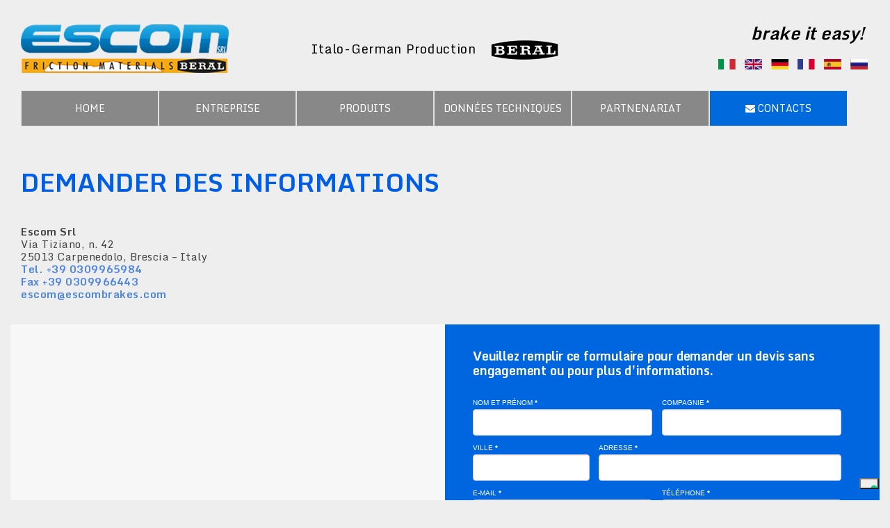

--- FILE ---
content_type: text/html; charset=UTF-8
request_url: https://www.escombrakes.fr/contacts/
body_size: 9544
content:
<!DOCTYPE html>
<html lang="en-US" prefix="og: http://ogp.me/ns#">
<head>
    <!-- Google Tag Manager -->
<script>(function(w,d,s,l,i){w[l]=w[l]||[];w[l].push({'gtm.start':
new Date().getTime(),event:'gtm.js'});var f=d.getElementsByTagName(s)[0],
j=d.createElement(s),dl=l!='dataLayer'?'&l='+l:'';j.async=true;j.src=
'https://www.googletagmanager.com/gtm.js?id='+i+dl;f.parentNode.insertBefore(j,f);
})(window,document,'script','dataLayer','GTM-T622BMJ');</script>
<!-- End Google Tag Manager -->
<meta charset="UTF-8">
<meta name="viewport" content="width=device-width, initial-scale=1">
<link rel="profile" href="https://gmpg.org/xfn/11">
<link rel="shortcut icon" type="image/png" href="https://www.escombrakes.fr/wp-content/uploads/sites/4/2017/05/favicon-1.png"/>
<link rel="pingback" href="https://www.escombrakes.fr/xmlrpc.php">
<link rel='alternate' hreflang='it' href='https://www.escombrakes.it/richiedi-informazioni/'/>
          <link rel='alternate' hreflang='en' href='https://www.escombrakes.com/contacts/'/>
          <link rel='alternate' hreflang='de' href='https://www.escombrakes.de/kontakte/'/>
          <link rel='alternate' hreflang='fr' href='https://www.escombrakes.fr/contacts/'/>
          <link rel='alternate' hreflang='es' href='https://www.escombrakes.es/contactos/'/>
          <link rel='alternate' hreflang='ru' href='https://www.escombrakes.ru/kontakty/'/><title>Composants freins et garnitures de friction - Escom Brakes</title>

<!-- This site is optimized with the Yoast SEO plugin v4.7.1 - https://yoast.com/wordpress/plugins/seo/ -->
<meta name="description" content="Escom : composants pour freins et garnitures de friction. Remplissez le formulaire de contact avec cotre demande !"/>
<meta name="robots" content="noodp"/>
<link rel="canonical" href="https://www.escombrakes.fr/contacts/" />
<meta property="og:locale" content="en_US" />
<meta property="og:type" content="article" />
<meta property="og:title" content="Composants freins et garnitures de friction - Escom Brakes" />
<meta property="og:description" content="Escom : composants pour freins et garnitures de friction. Remplissez le formulaire de contact avec cotre demande !" />
<meta property="og:url" content="https://www.escombrakes.fr/contacts/" />
<meta property="og:site_name" content="Escombrakes Fr" />
<meta name="twitter:card" content="summary" />
<meta name="twitter:description" content="Escom : composants pour freins et garnitures de friction. Remplissez le formulaire de contact avec cotre demande !" />
<meta name="twitter:title" content="Composants freins et garnitures de friction - Escom Brakes" />
<!-- / Yoast SEO plugin. -->

<link rel='dns-prefetch' href='//maps.google.com' />
<link rel='dns-prefetch' href='//s.w.org' />
<link rel="alternate" type="application/rss+xml" title="Escombrakes Fr &raquo; Feed" href="https://www.escombrakes.fr/feed/" />
<link rel="alternate" type="application/rss+xml" title="Escombrakes Fr &raquo; Comments Feed" href="https://www.escombrakes.fr/comments/feed/" />
		<script type="text/javascript">
			window._wpemojiSettings = {"baseUrl":"https:\/\/s.w.org\/images\/core\/emoji\/2.2.1\/72x72\/","ext":".png","svgUrl":"https:\/\/s.w.org\/images\/core\/emoji\/2.2.1\/svg\/","svgExt":".svg","source":{"concatemoji":"https:\/\/www.escombrakes.fr\/wp-includes\/js\/wp-emoji-release.min.js?ver=486091e4967b2614bfc60dcd61778167"}};
			!function(t,a,e){var r,n,i,o=a.createElement("canvas"),l=o.getContext&&o.getContext("2d");function c(t){var e=a.createElement("script");e.src=t,e.defer=e.type="text/javascript",a.getElementsByTagName("head")[0].appendChild(e)}for(i=Array("flag","emoji4"),e.supports={everything:!0,everythingExceptFlag:!0},n=0;n<i.length;n++)e.supports[i[n]]=function(t){var e,a=String.fromCharCode;if(!l||!l.fillText)return!1;switch(l.clearRect(0,0,o.width,o.height),l.textBaseline="top",l.font="600 32px Arial",t){case"flag":return(l.fillText(a(55356,56826,55356,56819),0,0),o.toDataURL().length<3e3)?!1:(l.clearRect(0,0,o.width,o.height),l.fillText(a(55356,57331,65039,8205,55356,57096),0,0),e=o.toDataURL(),l.clearRect(0,0,o.width,o.height),l.fillText(a(55356,57331,55356,57096),0,0),e!==o.toDataURL());case"emoji4":return l.fillText(a(55357,56425,55356,57341,8205,55357,56507),0,0),e=o.toDataURL(),l.clearRect(0,0,o.width,o.height),l.fillText(a(55357,56425,55356,57341,55357,56507),0,0),e!==o.toDataURL()}return!1}(i[n]),e.supports.everything=e.supports.everything&&e.supports[i[n]],"flag"!==i[n]&&(e.supports.everythingExceptFlag=e.supports.everythingExceptFlag&&e.supports[i[n]]);e.supports.everythingExceptFlag=e.supports.everythingExceptFlag&&!e.supports.flag,e.DOMReady=!1,e.readyCallback=function(){e.DOMReady=!0},e.supports.everything||(r=function(){e.readyCallback()},a.addEventListener?(a.addEventListener("DOMContentLoaded",r,!1),t.addEventListener("load",r,!1)):(t.attachEvent("onload",r),a.attachEvent("onreadystatechange",function(){"complete"===a.readyState&&e.readyCallback()})),(r=e.source||{}).concatemoji?c(r.concatemoji):r.wpemoji&&r.twemoji&&(c(r.twemoji),c(r.wpemoji)))}(window,document,window._wpemojiSettings);
		</script>
		<style type="text/css">
img.wp-smiley,
img.emoji {
	display: inline !important;
	border: none !important;
	box-shadow: none !important;
	height: 1em !important;
	width: 1em !important;
	margin: 0 .07em !important;
	vertical-align: -0.1em !important;
	background: none !important;
	padding: 0 !important;
}
</style>
<link rel='stylesheet' id='formidable-css'  href='https://www.escombrakes.fr/wp-content/uploads/sites/4/formidable/css/formidablepro.css?ver=5191212' type='text/css' media='all' />
<link rel='stylesheet' id='slick-css-css'  href='https://www.escombrakes.fr/wp-content/plugins/js_composer_LF_extended//css/slick.css?ver=486091e4967b2614bfc60dcd61778167' type='text/css' media='all' />
<link rel='stylesheet' id='rs-plugin-settings-css'  href='https://www.escombrakes.fr/wp-content/plugins/revslider/public/assets/css/settings.css?ver=5.2.6' type='text/css' media='all' />
<style id='rs-plugin-settings-inline-css' type='text/css'>
#rs-demo-id {}
</style>
<link rel='stylesheet' id='starter-style-css'  href='https://www.escombrakes.fr/wp-content/themes/escombrakes/style.css?ver=486091e4967b2614bfc60dcd61778167' type='text/css' media='all' />
<link rel='stylesheet' id='starter-grid-css'  href='https://www.escombrakes.fr/wp-content/themes/escombrakes/css/bootstrap.min.css?ver=486091e4967b2614bfc60dcd61778167' type='text/css' media='all' />
<link rel='stylesheet' id='starter-icons-css'  href='https://www.escombrakes.fr/wp-content/themes/escombrakes/css/font-awesome.min.css?ver=486091e4967b2614bfc60dcd61778167' type='text/css' media='all' />
<link rel='stylesheet' id='featherlight-css-css'  href='https://www.escombrakes.fr/wp-content/themes/escombrakes/css/featherlight.min.css?ver=486091e4967b2614bfc60dcd61778167' type='text/css' media='all' />
<link rel='stylesheet' id='featherlight-gallery-css'  href='https://www.escombrakes.fr/wp-content/themes/escombrakes/css/featherlight.gallery.min.css?ver=486091e4967b2614bfc60dcd61778167' type='text/css' media='all' />
<link rel='stylesheet' id='reset-css-css'  href='https://www.escombrakes.fr/wp-content/themes/escombrakes/css/reset.css?ver=486091e4967b2614bfc60dcd61778167' type='text/css' media='all' />
<link rel='stylesheet' id='theme-css-css'  href='https://www.escombrakes.fr/wp-content/themes/escombrakes/css/theme.css?ver=486091e4967b2614bfc60dcd61778167' type='text/css' media='all' />
<link rel='stylesheet' id='lf-css-css'  href='https://www.escombrakes.fr/wp-content/themes/escombrakes/css/lf.css?ver=486091e4967b2614bfc60dcd61778167' type='text/css' media='all' />
<link rel='stylesheet' id='font-awesome-css'  href='https://www.escombrakes.fr/wp-content/plugins/js_composer/assets/lib/bower/font-awesome/css/font-awesome.min.css?ver=4.12' type='text/css' media='all' />
<link rel='stylesheet' id='lf-responsive-css-css'  href='https://www.escombrakes.fr/wp-content/themes/escombrakes/css/responsive.css?ver=486091e4967b2614bfc60dcd61778167' type='text/css' media='all' />
<link rel='stylesheet' id='js_composer_front-css'  href='https://www.escombrakes.fr/wp-content/plugins/js_composer/assets/css/js_composer.min.css?ver=4.12' type='text/css' media='all' />
<script type='text/javascript' src='https://www.escombrakes.fr/wp-includes/js/jquery/jquery.js?ver=1.12.4'></script>
<script type='text/javascript' src='https://www.escombrakes.fr/wp-includes/js/jquery/jquery-migrate.min.js?ver=1.4.1'></script>
<script type='text/javascript' src='https://www.escombrakes.fr/wp-includes/js/jquery/ui/core.min.js?ver=1.11.4'></script>
<script type='text/javascript' src='https://www.escombrakes.fr/wp-content/plugins/js_composer_LF_extended//js/elements.js?ver=486091e4967b2614bfc60dcd61778167'></script>
<script type='text/javascript' src="https://maps.google.com/maps/api/js?key=AIzaSyAd-MNrmoKrnei1rIIsbWQWgIhQWwWAY3c&#038;ver=486091e4967b2614bfc60dcd61778167"></script>
<script type='text/javascript' src='https://www.escombrakes.fr/wp-content/plugins/js_composer_LF_extended//js/slick.min.js?ver=486091e4967b2614bfc60dcd61778167'></script>
<script type='text/javascript' src='https://www.escombrakes.fr/wp-content/plugins/revslider/public/assets/js/jquery.themepunch.tools.min.js?ver=5.2.6'></script>
<script type='text/javascript' src='https://www.escombrakes.fr/wp-content/plugins/revslider/public/assets/js/jquery.themepunch.revolution.min.js?ver=5.2.6'></script>
<script type='text/javascript' src='https://www.escombrakes.fr/wp-content/plugins/update-alt-attribute/js/altimage.js?ver=486091e4967b2614bfc60dcd61778167'></script>
<link rel='https://api.w.org/' href='https://www.escombrakes.fr/wp-json/' />
<link rel="EditURI" type="application/rsd+xml" title="RSD" href="https://www.escombrakes.fr/xmlrpc.php?rsd" />
<link rel="wlwmanifest" type="application/wlwmanifest+xml" href="https://www.escombrakes.fr/wp-includes/wlwmanifest.xml" /> 

<link rel='shortlink' href='https://www.escombrakes.fr/?p=39' />
<link rel="alternate" type="application/json+oembed" href="https://www.escombrakes.fr/wp-json/oembed/1.0/embed?url=https%3A%2F%2Fwww.escombrakes.fr%2Fcontacts%2F" />
<link rel="alternate" type="text/xml+oembed" href="https://www.escombrakes.fr/wp-json/oembed/1.0/embed?url=https%3A%2F%2Fwww.escombrakes.fr%2Fcontacts%2F&#038;format=xml" />
<script type="text/javascript">document.documentElement.className += " js";</script>
		<style type="text/css">.recentcomments a{display:inline !important;padding:0 !important;margin:0 !important;}</style>
		<meta name="generator" content="Powered by Visual Composer - drag and drop page builder for WordPress."/>
<!--[if lte IE 9]><link rel="stylesheet" type="text/css" href="https://www.escombrakes.fr/wp-content/plugins/js_composer/assets/css/vc_lte_ie9.min.css" media="screen"><![endif]--><!--[if IE  8]><link rel="stylesheet" type="text/css" href="https://www.escombrakes.fr/wp-content/plugins/js_composer/assets/css/vc-ie8.min.css" media="screen"><![endif]--><meta name="generator" content="Powered by Slider Revolution 5.2.6 - responsive, Mobile-Friendly Slider Plugin for WordPress with comfortable drag and drop interface." />
		<style type="text/css" id="wp-custom-css">
			/*
You can add your own CSS here.

Click the help icon above to learn more.
*/
.frm-g-recaptcha {
    transform: scale(0.65);
    -webkit-transform: scale(0.65);
    transform-origin: 0 0;
    -webkit-transform-origin: 0 0;
margin-bottom: -30px !important
}

div#frm_field_15_container {
    margin-left: 0px;
}

.btn-dati a {
    background: #ffbf00;
    color: #fff!important;
    padding: 10px;
    border-radius: 5px;
    font-size: 17px;
}		</style>
	<style type="text/css" data-type="vc_shortcodes-custom-css">.vc_custom_1479407638328{padding-right: 30px !important;}.vc_custom_1759498384455{padding-right: 30px !important;}</style><noscript><style type="text/css"> .wpb_animate_when_almost_visible { opacity: 1; }</style></noscript><script>
  (function(i,s,o,g,r,a,m){i['GoogleAnalyticsObject']=r;i[r]=i[r]||function(){
  (i[r].q=i[r].q||[]).push(arguments)},i[r].l=1*new Date();a=s.createElement(o),
  m=s.getElementsByTagName(o)[0];a.async=1;a.src=g;m.parentNode.insertBefore(a,m)
  })(window,document,'script','https://www.google-analytics.com/analytics.js','ga');

  ga('create', 'UA-30724888-18', 'auto');
  ga('send', 'pageview');

</script></head>
<body class="page-template-default page page-id-39 wpb-js-composer js-comp-ver-4.12 vc_responsive">
    <!-- Google Tag Manager (noscript) -->
<noscript><iframe src="https://www.googletagmanager.com/ns.html?id=GTM-T622BMJ"
height="0" width="0" style="display:none;visibility:hidden"></iframe></noscript>
<!-- End Google Tag Manager (noscript) -->
<div id="page" class="hfeed site">
<a class="skip-link screen-reader-text" href="#content">
Skip to content</a>
<header id="masthead" class="site-header" role="banner"> <!--<div class="container">			<div class="header-small fullwidth clearfix">				<div class="col-md-6 col-xs-12">					<div class="pull-left">						<div class="content-left">							<span id="header-email">								<a href="mailto: "></a>							</span>							<span id="header-phone">								<a href="tel: "></a>							</span>						</div>					</div>				</div>				<div class="col-md-6 col-xs-12">					<div class="pull-right">						<div class="content-right">													</div>					</div>				</div>			</div>		</div>-->
  <div class="container logo-menu-wrapper">
    <div class="row">
      <div class="site-branding-logo clearfix alignvertical pull-none col-md-12">
        <div class="site-title-logo col-md-4 col-xs-4"> <a href="https://www.escombrakes.fr/" rel="home"> <img src="https://www.escombrakes.fr/wp-content/uploads/sites/4/2017/05/logo.png" alt="Escombrakes Fr" /> </a> </div>
        <div class="site-title-logo beral-logo-content col-md-4 col-xs-4">
                                                            <a href="https://www.escombrakes.fr/partnenariat/">
                    <span class="text-description">Italo-German Production</span><img src="https://www.escombrakes.fr/wp-content/uploads/sites/4/2017/01/beral-logo.png" alt="" /> </a>
                  </div>
        <div class="site-title-languages col-md-4 col-xs-4">
          <div class="pull-right clear-both align-right full-width language-text-description">
            <p>brake it easy!</p>
          </div>
          <div class="pull-right clear-both full-width language-menu-wrapper">
            <div class="menu-multylanguage-menu-container"><ul id="language-menu" class="clearfix pull-right"><li id="menu-item-399" class="menu-item menu-item-type-custom menu-item-object-custom menu-item-399"><a href="https://www.escombrakes.it/"><img src='https://www.escombrakes.fr/wp-content/uploads/2016/12/it.png'></a></li>
<li id="menu-item-400" class="menu-item menu-item-type-custom menu-item-object-custom menu-item-400"><a href="https://www.escombrakes.com/"><img src="https://www.escombrakes.fr/wp-content/uploads/2016/12/en.png"></a></li>
<li id="menu-item-401" class="menu-item menu-item-type-custom menu-item-object-custom menu-item-401"><a href="https://www.escombrakes.de/"><img src="https://www.escombrakes.fr/wp-content/uploads/2016/12/german.png"></a></li>
<li id="menu-item-402" class="menu-item menu-item-type-custom menu-item-object-custom menu-item-home menu-item-402"><a href="https://www.escombrakes.fr/"><img src="https://www.escombrakes.fr/wp-content/uploads/2016/12/fr.png"></a></li>
<li id="menu-item-403" class="menu-item menu-item-type-custom menu-item-object-custom menu-item-403"><a href="https://www.escombrakes.es/"><img src="https://www.escombrakes.fr/wp-content/uploads/2016/12/esp.png"></a></li>
<li id="menu-item-404" class="menu-item menu-item-type-custom menu-item-object-custom menu-item-404"><a href="https://www.escombrakes.ru/"><img src="https://www.escombrakes.fr/wp-content/uploads/2016/12/rus.png"></a></li>
</ul></div>          </div>
        </div>
      </div>
      <!-- .site-branding -->
      <div class="col-md-12">
        <nav id="site-navigation" class="col-md-12 col-xs-12 alignvertical pull-none main-navigation clearfix" role="navigation">
          <button class="menu-toggle" aria-controls="primary-menu" aria-expanded="false"><i class="fa fa-bars" aria-hidden="true"></i></button>
          <div class="menu-main-menu-container"><ul id="primary-menu" class="clearfix pull-left"><li id="menu-item-22" class="menu-item menu-item-type-post_type menu-item-object-page menu-item-home menu-item-22"><a href="https://www.escombrakes.fr/">Home</a></li>
<li id="menu-item-335" class="menu-item menu-item-type-post_type menu-item-object-page menu-item-335"><a href="https://www.escombrakes.fr/entreprise/">Entreprise</a></li>
<li id="menu-item-45" class="menu-item menu-item-type-post_type menu-item-object-page menu-item-has-children menu-item-45"><a href="https://www.escombrakes.fr/produits/">Produits</a>
<ul class="sub-menu">
	<li id="menu-item-133" class="menu-item menu-item-type-post_type menu-item-object-page menu-item-133"><a href="https://www.escombrakes.fr/produits/garnitures-flexibles-pour-freins-a-tambour/">Garnitures flexibles pour freins à tambour</a></li>
	<li id="menu-item-134" class="menu-item menu-item-type-post_type menu-item-object-page menu-item-134"><a href="https://www.escombrakes.fr/produits/rouleaux-de-ruban/">Rouleaux de ruban</a></li>
	<li id="menu-item-135" class="menu-item menu-item-type-post_type menu-item-object-page menu-item-135"><a href="https://www.escombrakes.fr/produits/garnitures-preformees-pour-freins-a-tambour/">Garnitures préformées pour freins à tambour</a></li>
	<li id="menu-item-140" class="menu-item menu-item-type-post_type menu-item-object-page menu-item-140"><a href="https://www.escombrakes.fr/produits/bagues-rondelles-et-details/">Bagues, rondelles, et détails</a></li>
	<li id="menu-item-136" class="menu-item menu-item-type-post_type menu-item-object-page menu-item-136"><a href="https://www.escombrakes.fr/produits/plaques-flexibles/">Plaques flexibles</a></li>
	<li id="menu-item-137" class="menu-item menu-item-type-post_type menu-item-object-page menu-item-137"><a href="https://www.escombrakes.fr/produits/plaques-rigides/">Plaques rigides</a></li>
</ul>
</li>
<li id="menu-item-44" class="menu-item menu-item-type-post_type menu-item-object-page menu-item-44"><a href="https://www.escombrakes.fr/donnees-techniques/">Données techniques</a></li>
<li id="menu-item-43" class="menu-item menu-item-type-post_type menu-item-object-page menu-item-43"><a href="https://www.escombrakes.fr/partnenariat/">Partnenariat</a></li>
<li id="menu-item-41" class="menu-item menu-item-type-post_type menu-item-object-page current-menu-item page_item page-item-39 current_page_item menu-item-41"><a href="https://www.escombrakes.fr/contacts/"><i class="fa fa-envelope" aria-hidden="true"></i> Contacts</a></li>
</ul></div>        </nav>
        <!-- #site-navigation --> </div>
    </div>
  </div>
</header>
<!-- #masthead -->
<div id="content" class="site-content">
<div class="container">

	<div id="primary" class="content-area col-md-12">
		<main id="main" class="site-main" role="main">

			
				
<article id="post-39" class="post-39 page type-page status-publish hentry">

	<div class="entry-content">
		<div class="vc_row wpb_row vc_row-fluid"><div class="wpb_column vc_column_container vc_col-sm-12"><div class="vc_column-inner "><div class="wpb_wrapper">
	<div class="wpb_text_column wpb_content_element ">
		<div class="wpb_wrapper">
			<header class="page-header archive-title">
<h1 class="page-title">Demander des informations</h1>
</header>

		</div>
	</div>
</div></div></div></div><div class="vc_row wpb_row vc_row-fluid"><div class="wpb_column vc_column_container vc_col-sm-6"><div class="vc_column-inner "><div class="wpb_wrapper">
	<div class="wpb_text_column wpb_content_element ">
		<div class="wpb_wrapper">
			<p><strong>Escom Srl</strong><br />
Via Tiziano, n. 42<br />
25013 Carpenedolo, Brescia &#8211; Italy<br />
<a href="tel:+390309965984">Tel. +39 0309965984</a><br />
<a href="tel:+390309966443">Fax +39 0309966443</a><br />
<a href="/cdn-cgi/l/email-protection#98fdebfbf7f5d8fdebfbf7f5faeaf9f3fdebb6fbf7f5"><strong><span class="__cf_email__" data-cfemail="385d4b5b5755785d4b5b57555a4a59535d4b165b5755">[email&#160;protected]</span></strong></a></p>

		</div>
	</div>
</div></div></div><div class="wpb_column vc_column_container vc_col-sm-6"><div class="vc_column-inner vc_custom_1479407638328"><div class="wpb_wrapper"></div></div></div></div><div class="vc_row wpb_row vc_row-fluid"><div class="wpb_column vc_column_container vc_col-sm-6"><div class="vc_column-inner "><div class="wpb_wrapper"><div class="wpb_gmaps_widget wpb_content_element">
		<div class="wpb_wrapper">
		<div class="wpb_map_wraper">
			<iframe src="https://www.google.com/maps/embed?pb=!1m18!1m12!1m3!1d2802.9315482113907!2d10.428373975754392!3d45.3703763396947!2m3!1f0!2f0!3f0!3m2!1i1024!2i768!4f13.1!3m3!1m2!1s0x4781bc5d8e6b3b7b%3A0xa50a888184745944!2sEscom%20S.r.l.!5e0!3m2!1sen!2s!4v1759486961843!5m2!1sen!2s" width="600" height="595" style="border:0;" allowfullscreen="" loading="lazy" referrerpolicy="no-referrer-when-downgrade"></iframe>		</div>
	</div>
</div>
</div></div></div><div class="form-page-contacts wpb_column vc_column_container vc_col-sm-6"><div class="vc_column-inner vc_custom_1759498384455"><div class="wpb_wrapper">
	<div class="wpb_text_column wpb_content_element  contact-form-details-wrapper">
		<div class="wpb_wrapper">
			<p class="contact-form-description"><strong>Veuillez remplir ce formulaire pour demander un devis sans engagement ou pour plus d&#8217;informations.</strong></p>
<div class="frm_forms  with_frm_style frm_style_formidable-style" id="frm_form_3_container" >
<form enctype="multipart/form-data" method="post" class="frm-show-form  frm_pro_form  frm_js_validate  frm_ajax_submit " id="form_contact2" >
<div class="frm_form_fields ">
<fieldset>
<legend class="frm_hidden">Contact Us</legend>

<input type="hidden" name="frm_action" value="create" />
<input type="hidden" name="form_id" value="3" />
<input type="hidden" name="frm_hide_fields_3" id="frm_hide_fields_3" value="" />
<input type="hidden" name="form_key" value="contact2" />
<input type="hidden" name="item_meta[0]" value="" />
<input type="hidden" id="frm_submit_entry_3" name="frm_submit_entry_3" value="eeec918021" /><input type="hidden" name="_wp_http_referer" value="/contacts/" /><input type="text" class="frm_hidden" id="frm_verify" name="frm_verify" value=""  />

<div id="frm_field_8_container" class="frm_form_field form-field  frm_required_field frm_top_container frm_first frm_half">
    <label for="field_qh4icy2" class="frm_primary_label">Nom et prénom
        <span class="frm_required">*</span>
    </label>
    <input type="text" id="field_qh4icy2" name="item_meta[8]" value=""  data-reqmsg="Ce champ ne peut pas être vide."  />

    
    
</div>
<div id="frm_field_9_container" class="frm_form_field form-field  frm_required_field frm_top_container frm_half">
    <label for="field_ocfup12" class="frm_primary_label">Compagnie
        <span class="frm_required">*</span>
    </label>
    <input type="text" id="field_ocfup12" name="item_meta[9]" value=""  data-reqmsg="Ce champ ne peut pas être vide."  />

    
    
</div>
<div id="frm_field_73_container" class="frm_form_field form-field  frm_required_field frm_top_container frm_first frm_third">
    <label for="field_li1r0" class="frm_primary_label">Ville
        <span class="frm_required">*</span>
    </label>
    <input type="text" id="field_li1r0" name="item_meta[73]" value=""  data-reqmsg="Ce champ ne peut pas être vide."  />

    
    
</div>
<div id="frm_field_11_container" class="frm_form_field form-field  frm_required_field frm_top_container frm_two_thirds">
    <label for="field_itt5me2" class="frm_primary_label">Adresse
        <span class="frm_required">*</span>
    </label>
    <input type="text" id="field_itt5me2" name="item_meta[11]" value=""  data-reqmsg="Ce champ ne peut pas être vide."  />

    
    
</div>
<div id="frm_field_10_container" class="frm_form_field form-field  frm_required_field frm_top_container frm_first frm_half">
    <label for="field_29yf4d2" class="frm_primary_label">E-mail
        <span class="frm_required">*</span>
    </label>
    <input type="email" id="field_29yf4d2" name="item_meta[10]" value=""  data-reqmsg="Ce champ ne peut pas être vide." data-invmsg="Veuillez entrer une adresse e-mail valide"  />

    
    
</div>
<div id="frm_field_12_container" class="frm_form_field form-field  frm_required_field frm_top_container frm_half">
    <label for="field_e6lis62" class="frm_primary_label">Téléphone
        <span class="frm_required">*</span>
    </label>
    <input type="text" id="field_e6lis62" name="item_meta[12]" value=""  data-reqmsg="Ce champ ne peut pas être vide."  />

    
    
</div>
<div id="frm_field_13_container" class="frm_form_field form-field  frm_required_field frm_top_container frm_full">
    <label for="field_9jv0r12" class="frm_primary_label">Message
        <span class="frm_required">*</span>
    </label>
    <textarea name="item_meta[13]" id="field_9jv0r12" rows="5"  data-reqmsg="Ce champ ne peut pas être vide."  ></textarea>

    
    
</div>
<div id="frm_field_72_container" class="frm_form_field form-field  frm_none_container">
    <label class="frm_primary_label">reCAPTCHA
        <span class="frm_required"></span>
    </label>
    <div id="field_h5h1w" class="frm-g-recaptcha" data-sitekey="6Ld-ynkaAAAAAClC7CtXgImTHLHDAWjezV4pMHP6" data-size="normal" data-theme="light"></div>

    
    
</div>
<div id="frm_field_15_container" class="frm_form_field form-field  frm_required_field frm_none_container frm_inline">
    <label  class="frm_primary_label">Privacy
        <span class="frm_required">*</span>
    </label>
    <div class="frm_opt_container">			<div class="frm_checkbox" id="frm_checkbox_15-1"><label for="field_2564e-1"><input type="checkbox" name="item_meta[15][]" id="field_2564e-1" value="J’AI LU LA &lt;a class=&quot;contact-privacy&quot; target=&quot;_blank&quot; href=&quot;https://www.escombrakes.fr/privacy-policy/&quot;&gt;POLITIQUE DE CONFIDENTIALITÉ&lt;/a&gt;"   data-reqmsg="Accepter la politique de confidentialité"   /> J’AI LU LA <a class="contact-privacy" target="_blank" href="https://www.escombrakes.fr/privacy-policy/">POLITIQUE DE CONFIDENTIALITÉ</a></label></div>
</div>
    
    
</div>
<input type="hidden" name="item_key" value="" />
<div class="frm_submit">

<input type="submit" value="Envoyer"  class="frm_final_submit" formnovalidate="formnovalidate" />
<img class="frm_ajax_loading" src="https://www.escombrakes.fr/wp-content/plugins/formidable/images/ajax_loader.gif" alt="Sending"/>

</div></fieldset>
</div>
</form>
</div>


		</div>
	</div>
</div></div></div></div>
			</div><!-- .entry-content -->

	<footer class="entry-footer">
			</footer><!-- .entry-footer -->
</article><!-- #post-## -->


				
			
		</main><!-- #main -->
	</div><!-- #primary -->

</div>
<!-- .container -->
</div>
<!-- #content -->

<footer id="colophon" class="site-footer" role="contentinfo">
  <div class="widget-wrapper">
    <div class="container">
      <div class="col-md-12">
        <div class="">
          <div class="logo-wrapper"> <img src="https://www.escombrakes.fr/wp-content/uploads/sites/4/2017/05/logo.png" alt="Escombrakes Fr" /> </div>
        </div>
        <div class="row footer-widgets-wrapper">
          			<div class="col-md-3"><aside id="text-2" class="widget widget_text">			<div class="textwidget">Escom Srl </br>
Via Tiziano, n.42 </br>
25013 Carpenedolo </br>
Brescia - Italy </br>
tel: <a href='tel:+39 0309965984'>+39 0309965984</a> </br>
fax: <a href='tel:+39 0309966443'>+39 0309966443</a>
</br>
<a href="/cdn-cgi/l/email-protection#523721313d3f123721313d3f3020333937217c313d3f"><span class="__cf_email__" data-cfemail="b1d4c2d2dedcf1d4c2d2dedcd3c3d0dad4c29fd2dedc">[email&#160;protected]</span></a></div>
		</aside></div>
						<div class="col-md-3"><aside id="text-3" class="widget widget_text">			<div class="textwidget">C.F/P.I. 01747900981 </br>
Registre des Brescia </br>
Capital Social 400.000 € i.v.</br>
<a href="https://www.escombrakes.fr/privacy-policy/" target="_blank">Note d’information sur le traitement des données personnelles</a></div>
		</aside></div>
						<div class="col-md-3"><aside id="nav_menu-2" class="widget widget_nav_menu"><h4 class="widget-title">Produits</h4><div class="menu-footer-menu-1-container"><ul id="menu-footer-menu-1" class="menu"><li id="menu-item-68" class="menu-item menu-item-type-post_type menu-item-object-page menu-item-68"><a href="https://www.escombrakes.fr/produits/garnitures-flexibles-pour-freins-a-tambour/">>  Garnitures flexibles</a></li>
<li id="menu-item-71" class="menu-item menu-item-type-post_type menu-item-object-page menu-item-71"><a href="https://www.escombrakes.fr/produits/rouleaux-de-ruban/">>  Rouleaux de ruban</a></li>
<li id="menu-item-67" class="menu-item menu-item-type-post_type menu-item-object-page menu-item-67"><a href="https://www.escombrakes.fr/produits/garnitures-preformees-pour-freins-a-tambour/">> Garnitures préformées</a></li>
<li id="menu-item-411" class="menu-item menu-item-type-post_type menu-item-object-page menu-item-411"><a href="https://www.escombrakes.fr/produits/bagues-rondelles-et-details/">>  Bagues, rondelles, et détails</a></li>
<li id="menu-item-69" class="menu-item menu-item-type-post_type menu-item-object-page menu-item-69"><a href="https://www.escombrakes.fr/produits/plaques-flexibles/">> Plaques flexibles</a></li>
<li id="menu-item-70" class="menu-item menu-item-type-post_type menu-item-object-page menu-item-70"><a href="https://www.escombrakes.fr/produits/plaques-rigides/">> Plaques rigides</a></li>
</ul></div></aside></div>
						<div class="col-md-3"><aside id="text-4" class="widget widget_text">			<div class="textwidget"><a href="https://www.escombrakes.it/wp-content/uploads/2025/10/ISO-9001-67241-2009-AQ-ITA-SINCERT-5-en-US-20241219.pdf" target="_blank"><img src='https://www.escombrakes.it/wp-content/uploads/2025/10/QualitySysCert_ISO9001.jpg' style="padding-right: 20px;"></a></div>
		</aside><aside id="nav_menu-3" class="widget widget_nav_menu"><div class="menu-main-menu-footer-container"><ul id="menu-main-menu-footer" class="menu"><li id="menu-item-538" class="menu-item menu-item-type-post_type menu-item-object-page menu-item-home menu-item-538"><a href="https://www.escombrakes.fr/">Home</a></li>
<li id="menu-item-539" class="menu-item menu-item-type-post_type menu-item-object-page menu-item-539"><a href="https://www.escombrakes.fr/entreprise/">Entreprise</a></li>
<li id="menu-item-540" class="menu-item menu-item-type-post_type menu-item-object-page menu-item-540"><a href="https://www.escombrakes.fr/produits/">Produits</a></li>
<li id="menu-item-541" class="menu-item menu-item-type-post_type menu-item-object-page menu-item-541"><a href="https://www.escombrakes.fr/donnees-techniques/">Données techniques</a></li>
<li id="menu-item-542" class="menu-item menu-item-type-post_type menu-item-object-page menu-item-542"><a href="https://www.escombrakes.fr/partnenariat/">Partnenariat</a></li>
<li id="menu-item-545" class="menu-item menu-item-type-post_type menu-item-object-page menu-item-545"><a href="https://www.escombrakes.fr/gallery/">Gallery</a></li>
<li id="menu-item-544" class="menu-item menu-item-type-post_type menu-item-object-page current-menu-item page_item page-item-39 current_page_item menu-item-544"><a href="https://www.escombrakes.fr/contacts/"><i class="fa fa-envelope" aria-hidden="true"></i> Contacts</a></li>
</ul></div></aside></div>
			        </div>
      </div>
    </div>
  </div>
    <div class="site-info">
    <div class="container">
      <div class="footer-copyright col-md-12 align-center"><a href='http://www.up3up.it/' target="_Blank" rel="nofollow"> UP & UP - Agenzia di comunicazione </a></div>
    </div>
  </div>
  <!-- .site-info -->
  </footer>
<!-- #colophon -->
</div>
<!-- #page --> 
<script data-cfasync="false" src="/cdn-cgi/scripts/5c5dd728/cloudflare-static/email-decode.min.js"></script><script type='text/javascript' src='https://www.escombrakes.fr/wp-includes/js/jquery/ui/effect.min.js?ver=1.11.4'></script>
<script type='text/javascript' src='https://www.escombrakes.fr/wp-content/themes/escombrakes/js/navigation.js?ver=20120206'></script>
<script type='text/javascript' src='https://www.escombrakes.fr/wp-content/themes/escombrakes/js/featherlight.min.js?ver=12'></script>
<script type='text/javascript' src='https://www.escombrakes.fr/wp-content/themes/escombrakes/js/featherlight.gallery.min.js?ver=1'></script>
<script type='text/javascript' src='https://www.escombrakes.fr/wp-content/themes/escombrakes/js/main.js?ver=20120206'></script>
<script type='text/javascript' src='https://www.escombrakes.fr/wp-content/themes/escombrakes/js/skip-link-focus-fix.js?ver=20130115'></script>
<script type='text/javascript' src='https://www.escombrakes.fr/wp-includes/js/wp-embed.min.js?ver=486091e4967b2614bfc60dcd61778167'></script>
<script type='text/javascript' src='https://www.escombrakes.fr/wp-content/plugins/js_composer/assets/js/dist/js_composer_front.min.js?ver=4.12'></script>
<script type='text/javascript' defer="defer" async="async" src='https://www.google.com/recaptcha/api.js?onload=frmRecaptcha&#038;render=explicit&#038;ver=1'></script>
<script type='text/javascript'>
/* <![CDATA[ */
var frm_js = {"ajax_url":"https:\/\/www.escombrakes.fr\/wp-admin\/admin-ajax.php","images_url":"https:\/\/www.escombrakes.fr\/wp-content\/plugins\/formidable\/images","loading":"Loading\u2026","remove":"Remove","offset":"4","nonce":"ec62299589","id":"ID","no_results":"No results match"};
/* ]]> */
</script>
<script type='text/javascript' src='https://www.escombrakes.fr/wp-content/plugins/formidable/js/formidable.min.js?ver=2.03.07'></script>

<script type="text/javascript">
/*<![CDATA[*/
/*]]>*/
</script>

<script>(function(){function c(){var b=a.contentDocument||a.contentWindow.document;if(b){var d=b.createElement('script');d.innerHTML="window.__CF$cv$params={r:'9c3dcb353bf1cf47',t:'MTc2OTQwNzI2Ng=='};var a=document.createElement('script');a.src='/cdn-cgi/challenge-platform/scripts/jsd/main.js';document.getElementsByTagName('head')[0].appendChild(a);";b.getElementsByTagName('head')[0].appendChild(d)}}if(document.body){var a=document.createElement('iframe');a.height=1;a.width=1;a.style.position='absolute';a.style.top=0;a.style.left=0;a.style.border='none';a.style.visibility='hidden';document.body.appendChild(a);if('loading'!==document.readyState)c();else if(window.addEventListener)document.addEventListener('DOMContentLoaded',c);else{var e=document.onreadystatechange||function(){};document.onreadystatechange=function(b){e(b);'loading'!==document.readyState&&(document.onreadystatechange=e,c())}}}})();</script><script defer src="https://static.cloudflareinsights.com/beacon.min.js/vcd15cbe7772f49c399c6a5babf22c1241717689176015" integrity="sha512-ZpsOmlRQV6y907TI0dKBHq9Md29nnaEIPlkf84rnaERnq6zvWvPUqr2ft8M1aS28oN72PdrCzSjY4U6VaAw1EQ==" data-cf-beacon='{"version":"2024.11.0","token":"435f1544b30440818a7006b91d87c566","r":1,"server_timing":{"name":{"cfCacheStatus":true,"cfEdge":true,"cfExtPri":true,"cfL4":true,"cfOrigin":true,"cfSpeedBrain":true},"location_startswith":null}}' crossorigin="anonymous"></script>
</body></html>
<link href="https://fonts.googleapis.com/css?family=Monda:400,700&amp;subset=latin-ext" rel="stylesheet">

<script type="text/javascript"> 
window.addEventListener('load', function() {
    var extURL = function(url) { var match = (/https?:\/\/((?:[\w\d-]+\.)+[\w\d]{2,})/i).exec(url); return match ? match[1] : location.href; }
    var locationIsExtURL = extURL(location.href);
    var isExtURL = function(url) { return locationIsExtURL !== extURL(url) }
    var imgNameRgx = (/^(.*)[\\\/](.*?)\.(ico|flv|jpg|jpeg|png|gif|css|swf|webp)/);
    var imgName = function(imgPath) { var name = ''; try { name = ('/' + imgPath).match(imgNameRgx)[2]; } catch (e) {}; return name; }
 
    // Process Images
    var imgs = Array.from(document.querySelectorAll('img'));
    for (let i = 0; i < imgs.length; i++) {
        const img = imgs[i];
        if (!img.alt) {
            img.alt = img.title || imgName(img.getAttribute('data-src') || img.src);
        }
    }
 
    // Process buttons
    var btns = Array.from(document.querySelectorAll('button'));
    for (let i = 0; i < btns.length; i++) {
        const btn = btns[i];
        if (!btn.ariaLabel) {
            btn.ariaLabel = i + 1;
        }
    }
 
    // Process inputs
    var inps = Array.from(document.querySelectorAll('input'));
    for (let i = 0; i < inps.length; i++) {
        const inp = inps[i];
        if (!inp.ariaLabel) {
            inp.ariaLabel = inp.name.replace(/[^\w\s]/gi, ' ').trim();
        }
    }
 
    // Process a links
    var alinks = Array.from(document.querySelectorAll('a'));
    for (let i = 0; i < alinks.length; i++) {
        const a = alinks[i];
        var hasImg;
        a.ariaLabel = a.text.trim() || ((hasImg = a.querySelector('img')) && hasImg
.alt) || ('link ' + i);
        if (a.href && isExtURL(a.href) && !a.rel) a.rel = 'noreferrer';
    }
 
 
    // Process jQuery fake version
    if (typeof jQuery != 'undefined') {
        jQuery.fn.jquery = '3.4.1';
        // if (jQuery.ui && jQuery.ui.version) {
        //     jQuery.ui.version = '3.0.0';
        // }
    }
    
    

});


jQuery(document).ready(function () {
  jQuery("img").each(function () {
    var img_src = jQuery(this).attr('src');
    if (typeof img_src !== typeof undefined && img_src !== false) {
      var img_alt = jQuery(this).attr('alt');
      var str = img_src
      var pieces = str.split('/');
      var imgName = pieces[pieces.length - 1];
      var imgnameArray = imgName.split('.');
      var alt = imgnameArray[0];
      if (img_alt == '' || typeof img_alt === typeof undefined || img_alt === false) {
        jQuery(this).attr('alt', alt);
      }
    }
  });
});

</script>


--- FILE ---
content_type: text/html; charset=utf-8
request_url: https://www.google.com/recaptcha/api2/anchor?ar=1&k=6Ld-ynkaAAAAAClC7CtXgImTHLHDAWjezV4pMHP6&co=aHR0cHM6Ly93d3cuZXNjb21icmFrZXMuZnI6NDQz&hl=en&v=PoyoqOPhxBO7pBk68S4YbpHZ&theme=light&size=normal&anchor-ms=20000&execute-ms=30000&cb=mgf729duupzw
body_size: 49323
content:
<!DOCTYPE HTML><html dir="ltr" lang="en"><head><meta http-equiv="Content-Type" content="text/html; charset=UTF-8">
<meta http-equiv="X-UA-Compatible" content="IE=edge">
<title>reCAPTCHA</title>
<style type="text/css">
/* cyrillic-ext */
@font-face {
  font-family: 'Roboto';
  font-style: normal;
  font-weight: 400;
  font-stretch: 100%;
  src: url(//fonts.gstatic.com/s/roboto/v48/KFO7CnqEu92Fr1ME7kSn66aGLdTylUAMa3GUBHMdazTgWw.woff2) format('woff2');
  unicode-range: U+0460-052F, U+1C80-1C8A, U+20B4, U+2DE0-2DFF, U+A640-A69F, U+FE2E-FE2F;
}
/* cyrillic */
@font-face {
  font-family: 'Roboto';
  font-style: normal;
  font-weight: 400;
  font-stretch: 100%;
  src: url(//fonts.gstatic.com/s/roboto/v48/KFO7CnqEu92Fr1ME7kSn66aGLdTylUAMa3iUBHMdazTgWw.woff2) format('woff2');
  unicode-range: U+0301, U+0400-045F, U+0490-0491, U+04B0-04B1, U+2116;
}
/* greek-ext */
@font-face {
  font-family: 'Roboto';
  font-style: normal;
  font-weight: 400;
  font-stretch: 100%;
  src: url(//fonts.gstatic.com/s/roboto/v48/KFO7CnqEu92Fr1ME7kSn66aGLdTylUAMa3CUBHMdazTgWw.woff2) format('woff2');
  unicode-range: U+1F00-1FFF;
}
/* greek */
@font-face {
  font-family: 'Roboto';
  font-style: normal;
  font-weight: 400;
  font-stretch: 100%;
  src: url(//fonts.gstatic.com/s/roboto/v48/KFO7CnqEu92Fr1ME7kSn66aGLdTylUAMa3-UBHMdazTgWw.woff2) format('woff2');
  unicode-range: U+0370-0377, U+037A-037F, U+0384-038A, U+038C, U+038E-03A1, U+03A3-03FF;
}
/* math */
@font-face {
  font-family: 'Roboto';
  font-style: normal;
  font-weight: 400;
  font-stretch: 100%;
  src: url(//fonts.gstatic.com/s/roboto/v48/KFO7CnqEu92Fr1ME7kSn66aGLdTylUAMawCUBHMdazTgWw.woff2) format('woff2');
  unicode-range: U+0302-0303, U+0305, U+0307-0308, U+0310, U+0312, U+0315, U+031A, U+0326-0327, U+032C, U+032F-0330, U+0332-0333, U+0338, U+033A, U+0346, U+034D, U+0391-03A1, U+03A3-03A9, U+03B1-03C9, U+03D1, U+03D5-03D6, U+03F0-03F1, U+03F4-03F5, U+2016-2017, U+2034-2038, U+203C, U+2040, U+2043, U+2047, U+2050, U+2057, U+205F, U+2070-2071, U+2074-208E, U+2090-209C, U+20D0-20DC, U+20E1, U+20E5-20EF, U+2100-2112, U+2114-2115, U+2117-2121, U+2123-214F, U+2190, U+2192, U+2194-21AE, U+21B0-21E5, U+21F1-21F2, U+21F4-2211, U+2213-2214, U+2216-22FF, U+2308-230B, U+2310, U+2319, U+231C-2321, U+2336-237A, U+237C, U+2395, U+239B-23B7, U+23D0, U+23DC-23E1, U+2474-2475, U+25AF, U+25B3, U+25B7, U+25BD, U+25C1, U+25CA, U+25CC, U+25FB, U+266D-266F, U+27C0-27FF, U+2900-2AFF, U+2B0E-2B11, U+2B30-2B4C, U+2BFE, U+3030, U+FF5B, U+FF5D, U+1D400-1D7FF, U+1EE00-1EEFF;
}
/* symbols */
@font-face {
  font-family: 'Roboto';
  font-style: normal;
  font-weight: 400;
  font-stretch: 100%;
  src: url(//fonts.gstatic.com/s/roboto/v48/KFO7CnqEu92Fr1ME7kSn66aGLdTylUAMaxKUBHMdazTgWw.woff2) format('woff2');
  unicode-range: U+0001-000C, U+000E-001F, U+007F-009F, U+20DD-20E0, U+20E2-20E4, U+2150-218F, U+2190, U+2192, U+2194-2199, U+21AF, U+21E6-21F0, U+21F3, U+2218-2219, U+2299, U+22C4-22C6, U+2300-243F, U+2440-244A, U+2460-24FF, U+25A0-27BF, U+2800-28FF, U+2921-2922, U+2981, U+29BF, U+29EB, U+2B00-2BFF, U+4DC0-4DFF, U+FFF9-FFFB, U+10140-1018E, U+10190-1019C, U+101A0, U+101D0-101FD, U+102E0-102FB, U+10E60-10E7E, U+1D2C0-1D2D3, U+1D2E0-1D37F, U+1F000-1F0FF, U+1F100-1F1AD, U+1F1E6-1F1FF, U+1F30D-1F30F, U+1F315, U+1F31C, U+1F31E, U+1F320-1F32C, U+1F336, U+1F378, U+1F37D, U+1F382, U+1F393-1F39F, U+1F3A7-1F3A8, U+1F3AC-1F3AF, U+1F3C2, U+1F3C4-1F3C6, U+1F3CA-1F3CE, U+1F3D4-1F3E0, U+1F3ED, U+1F3F1-1F3F3, U+1F3F5-1F3F7, U+1F408, U+1F415, U+1F41F, U+1F426, U+1F43F, U+1F441-1F442, U+1F444, U+1F446-1F449, U+1F44C-1F44E, U+1F453, U+1F46A, U+1F47D, U+1F4A3, U+1F4B0, U+1F4B3, U+1F4B9, U+1F4BB, U+1F4BF, U+1F4C8-1F4CB, U+1F4D6, U+1F4DA, U+1F4DF, U+1F4E3-1F4E6, U+1F4EA-1F4ED, U+1F4F7, U+1F4F9-1F4FB, U+1F4FD-1F4FE, U+1F503, U+1F507-1F50B, U+1F50D, U+1F512-1F513, U+1F53E-1F54A, U+1F54F-1F5FA, U+1F610, U+1F650-1F67F, U+1F687, U+1F68D, U+1F691, U+1F694, U+1F698, U+1F6AD, U+1F6B2, U+1F6B9-1F6BA, U+1F6BC, U+1F6C6-1F6CF, U+1F6D3-1F6D7, U+1F6E0-1F6EA, U+1F6F0-1F6F3, U+1F6F7-1F6FC, U+1F700-1F7FF, U+1F800-1F80B, U+1F810-1F847, U+1F850-1F859, U+1F860-1F887, U+1F890-1F8AD, U+1F8B0-1F8BB, U+1F8C0-1F8C1, U+1F900-1F90B, U+1F93B, U+1F946, U+1F984, U+1F996, U+1F9E9, U+1FA00-1FA6F, U+1FA70-1FA7C, U+1FA80-1FA89, U+1FA8F-1FAC6, U+1FACE-1FADC, U+1FADF-1FAE9, U+1FAF0-1FAF8, U+1FB00-1FBFF;
}
/* vietnamese */
@font-face {
  font-family: 'Roboto';
  font-style: normal;
  font-weight: 400;
  font-stretch: 100%;
  src: url(//fonts.gstatic.com/s/roboto/v48/KFO7CnqEu92Fr1ME7kSn66aGLdTylUAMa3OUBHMdazTgWw.woff2) format('woff2');
  unicode-range: U+0102-0103, U+0110-0111, U+0128-0129, U+0168-0169, U+01A0-01A1, U+01AF-01B0, U+0300-0301, U+0303-0304, U+0308-0309, U+0323, U+0329, U+1EA0-1EF9, U+20AB;
}
/* latin-ext */
@font-face {
  font-family: 'Roboto';
  font-style: normal;
  font-weight: 400;
  font-stretch: 100%;
  src: url(//fonts.gstatic.com/s/roboto/v48/KFO7CnqEu92Fr1ME7kSn66aGLdTylUAMa3KUBHMdazTgWw.woff2) format('woff2');
  unicode-range: U+0100-02BA, U+02BD-02C5, U+02C7-02CC, U+02CE-02D7, U+02DD-02FF, U+0304, U+0308, U+0329, U+1D00-1DBF, U+1E00-1E9F, U+1EF2-1EFF, U+2020, U+20A0-20AB, U+20AD-20C0, U+2113, U+2C60-2C7F, U+A720-A7FF;
}
/* latin */
@font-face {
  font-family: 'Roboto';
  font-style: normal;
  font-weight: 400;
  font-stretch: 100%;
  src: url(//fonts.gstatic.com/s/roboto/v48/KFO7CnqEu92Fr1ME7kSn66aGLdTylUAMa3yUBHMdazQ.woff2) format('woff2');
  unicode-range: U+0000-00FF, U+0131, U+0152-0153, U+02BB-02BC, U+02C6, U+02DA, U+02DC, U+0304, U+0308, U+0329, U+2000-206F, U+20AC, U+2122, U+2191, U+2193, U+2212, U+2215, U+FEFF, U+FFFD;
}
/* cyrillic-ext */
@font-face {
  font-family: 'Roboto';
  font-style: normal;
  font-weight: 500;
  font-stretch: 100%;
  src: url(//fonts.gstatic.com/s/roboto/v48/KFO7CnqEu92Fr1ME7kSn66aGLdTylUAMa3GUBHMdazTgWw.woff2) format('woff2');
  unicode-range: U+0460-052F, U+1C80-1C8A, U+20B4, U+2DE0-2DFF, U+A640-A69F, U+FE2E-FE2F;
}
/* cyrillic */
@font-face {
  font-family: 'Roboto';
  font-style: normal;
  font-weight: 500;
  font-stretch: 100%;
  src: url(//fonts.gstatic.com/s/roboto/v48/KFO7CnqEu92Fr1ME7kSn66aGLdTylUAMa3iUBHMdazTgWw.woff2) format('woff2');
  unicode-range: U+0301, U+0400-045F, U+0490-0491, U+04B0-04B1, U+2116;
}
/* greek-ext */
@font-face {
  font-family: 'Roboto';
  font-style: normal;
  font-weight: 500;
  font-stretch: 100%;
  src: url(//fonts.gstatic.com/s/roboto/v48/KFO7CnqEu92Fr1ME7kSn66aGLdTylUAMa3CUBHMdazTgWw.woff2) format('woff2');
  unicode-range: U+1F00-1FFF;
}
/* greek */
@font-face {
  font-family: 'Roboto';
  font-style: normal;
  font-weight: 500;
  font-stretch: 100%;
  src: url(//fonts.gstatic.com/s/roboto/v48/KFO7CnqEu92Fr1ME7kSn66aGLdTylUAMa3-UBHMdazTgWw.woff2) format('woff2');
  unicode-range: U+0370-0377, U+037A-037F, U+0384-038A, U+038C, U+038E-03A1, U+03A3-03FF;
}
/* math */
@font-face {
  font-family: 'Roboto';
  font-style: normal;
  font-weight: 500;
  font-stretch: 100%;
  src: url(//fonts.gstatic.com/s/roboto/v48/KFO7CnqEu92Fr1ME7kSn66aGLdTylUAMawCUBHMdazTgWw.woff2) format('woff2');
  unicode-range: U+0302-0303, U+0305, U+0307-0308, U+0310, U+0312, U+0315, U+031A, U+0326-0327, U+032C, U+032F-0330, U+0332-0333, U+0338, U+033A, U+0346, U+034D, U+0391-03A1, U+03A3-03A9, U+03B1-03C9, U+03D1, U+03D5-03D6, U+03F0-03F1, U+03F4-03F5, U+2016-2017, U+2034-2038, U+203C, U+2040, U+2043, U+2047, U+2050, U+2057, U+205F, U+2070-2071, U+2074-208E, U+2090-209C, U+20D0-20DC, U+20E1, U+20E5-20EF, U+2100-2112, U+2114-2115, U+2117-2121, U+2123-214F, U+2190, U+2192, U+2194-21AE, U+21B0-21E5, U+21F1-21F2, U+21F4-2211, U+2213-2214, U+2216-22FF, U+2308-230B, U+2310, U+2319, U+231C-2321, U+2336-237A, U+237C, U+2395, U+239B-23B7, U+23D0, U+23DC-23E1, U+2474-2475, U+25AF, U+25B3, U+25B7, U+25BD, U+25C1, U+25CA, U+25CC, U+25FB, U+266D-266F, U+27C0-27FF, U+2900-2AFF, U+2B0E-2B11, U+2B30-2B4C, U+2BFE, U+3030, U+FF5B, U+FF5D, U+1D400-1D7FF, U+1EE00-1EEFF;
}
/* symbols */
@font-face {
  font-family: 'Roboto';
  font-style: normal;
  font-weight: 500;
  font-stretch: 100%;
  src: url(//fonts.gstatic.com/s/roboto/v48/KFO7CnqEu92Fr1ME7kSn66aGLdTylUAMaxKUBHMdazTgWw.woff2) format('woff2');
  unicode-range: U+0001-000C, U+000E-001F, U+007F-009F, U+20DD-20E0, U+20E2-20E4, U+2150-218F, U+2190, U+2192, U+2194-2199, U+21AF, U+21E6-21F0, U+21F3, U+2218-2219, U+2299, U+22C4-22C6, U+2300-243F, U+2440-244A, U+2460-24FF, U+25A0-27BF, U+2800-28FF, U+2921-2922, U+2981, U+29BF, U+29EB, U+2B00-2BFF, U+4DC0-4DFF, U+FFF9-FFFB, U+10140-1018E, U+10190-1019C, U+101A0, U+101D0-101FD, U+102E0-102FB, U+10E60-10E7E, U+1D2C0-1D2D3, U+1D2E0-1D37F, U+1F000-1F0FF, U+1F100-1F1AD, U+1F1E6-1F1FF, U+1F30D-1F30F, U+1F315, U+1F31C, U+1F31E, U+1F320-1F32C, U+1F336, U+1F378, U+1F37D, U+1F382, U+1F393-1F39F, U+1F3A7-1F3A8, U+1F3AC-1F3AF, U+1F3C2, U+1F3C4-1F3C6, U+1F3CA-1F3CE, U+1F3D4-1F3E0, U+1F3ED, U+1F3F1-1F3F3, U+1F3F5-1F3F7, U+1F408, U+1F415, U+1F41F, U+1F426, U+1F43F, U+1F441-1F442, U+1F444, U+1F446-1F449, U+1F44C-1F44E, U+1F453, U+1F46A, U+1F47D, U+1F4A3, U+1F4B0, U+1F4B3, U+1F4B9, U+1F4BB, U+1F4BF, U+1F4C8-1F4CB, U+1F4D6, U+1F4DA, U+1F4DF, U+1F4E3-1F4E6, U+1F4EA-1F4ED, U+1F4F7, U+1F4F9-1F4FB, U+1F4FD-1F4FE, U+1F503, U+1F507-1F50B, U+1F50D, U+1F512-1F513, U+1F53E-1F54A, U+1F54F-1F5FA, U+1F610, U+1F650-1F67F, U+1F687, U+1F68D, U+1F691, U+1F694, U+1F698, U+1F6AD, U+1F6B2, U+1F6B9-1F6BA, U+1F6BC, U+1F6C6-1F6CF, U+1F6D3-1F6D7, U+1F6E0-1F6EA, U+1F6F0-1F6F3, U+1F6F7-1F6FC, U+1F700-1F7FF, U+1F800-1F80B, U+1F810-1F847, U+1F850-1F859, U+1F860-1F887, U+1F890-1F8AD, U+1F8B0-1F8BB, U+1F8C0-1F8C1, U+1F900-1F90B, U+1F93B, U+1F946, U+1F984, U+1F996, U+1F9E9, U+1FA00-1FA6F, U+1FA70-1FA7C, U+1FA80-1FA89, U+1FA8F-1FAC6, U+1FACE-1FADC, U+1FADF-1FAE9, U+1FAF0-1FAF8, U+1FB00-1FBFF;
}
/* vietnamese */
@font-face {
  font-family: 'Roboto';
  font-style: normal;
  font-weight: 500;
  font-stretch: 100%;
  src: url(//fonts.gstatic.com/s/roboto/v48/KFO7CnqEu92Fr1ME7kSn66aGLdTylUAMa3OUBHMdazTgWw.woff2) format('woff2');
  unicode-range: U+0102-0103, U+0110-0111, U+0128-0129, U+0168-0169, U+01A0-01A1, U+01AF-01B0, U+0300-0301, U+0303-0304, U+0308-0309, U+0323, U+0329, U+1EA0-1EF9, U+20AB;
}
/* latin-ext */
@font-face {
  font-family: 'Roboto';
  font-style: normal;
  font-weight: 500;
  font-stretch: 100%;
  src: url(//fonts.gstatic.com/s/roboto/v48/KFO7CnqEu92Fr1ME7kSn66aGLdTylUAMa3KUBHMdazTgWw.woff2) format('woff2');
  unicode-range: U+0100-02BA, U+02BD-02C5, U+02C7-02CC, U+02CE-02D7, U+02DD-02FF, U+0304, U+0308, U+0329, U+1D00-1DBF, U+1E00-1E9F, U+1EF2-1EFF, U+2020, U+20A0-20AB, U+20AD-20C0, U+2113, U+2C60-2C7F, U+A720-A7FF;
}
/* latin */
@font-face {
  font-family: 'Roboto';
  font-style: normal;
  font-weight: 500;
  font-stretch: 100%;
  src: url(//fonts.gstatic.com/s/roboto/v48/KFO7CnqEu92Fr1ME7kSn66aGLdTylUAMa3yUBHMdazQ.woff2) format('woff2');
  unicode-range: U+0000-00FF, U+0131, U+0152-0153, U+02BB-02BC, U+02C6, U+02DA, U+02DC, U+0304, U+0308, U+0329, U+2000-206F, U+20AC, U+2122, U+2191, U+2193, U+2212, U+2215, U+FEFF, U+FFFD;
}
/* cyrillic-ext */
@font-face {
  font-family: 'Roboto';
  font-style: normal;
  font-weight: 900;
  font-stretch: 100%;
  src: url(//fonts.gstatic.com/s/roboto/v48/KFO7CnqEu92Fr1ME7kSn66aGLdTylUAMa3GUBHMdazTgWw.woff2) format('woff2');
  unicode-range: U+0460-052F, U+1C80-1C8A, U+20B4, U+2DE0-2DFF, U+A640-A69F, U+FE2E-FE2F;
}
/* cyrillic */
@font-face {
  font-family: 'Roboto';
  font-style: normal;
  font-weight: 900;
  font-stretch: 100%;
  src: url(//fonts.gstatic.com/s/roboto/v48/KFO7CnqEu92Fr1ME7kSn66aGLdTylUAMa3iUBHMdazTgWw.woff2) format('woff2');
  unicode-range: U+0301, U+0400-045F, U+0490-0491, U+04B0-04B1, U+2116;
}
/* greek-ext */
@font-face {
  font-family: 'Roboto';
  font-style: normal;
  font-weight: 900;
  font-stretch: 100%;
  src: url(//fonts.gstatic.com/s/roboto/v48/KFO7CnqEu92Fr1ME7kSn66aGLdTylUAMa3CUBHMdazTgWw.woff2) format('woff2');
  unicode-range: U+1F00-1FFF;
}
/* greek */
@font-face {
  font-family: 'Roboto';
  font-style: normal;
  font-weight: 900;
  font-stretch: 100%;
  src: url(//fonts.gstatic.com/s/roboto/v48/KFO7CnqEu92Fr1ME7kSn66aGLdTylUAMa3-UBHMdazTgWw.woff2) format('woff2');
  unicode-range: U+0370-0377, U+037A-037F, U+0384-038A, U+038C, U+038E-03A1, U+03A3-03FF;
}
/* math */
@font-face {
  font-family: 'Roboto';
  font-style: normal;
  font-weight: 900;
  font-stretch: 100%;
  src: url(//fonts.gstatic.com/s/roboto/v48/KFO7CnqEu92Fr1ME7kSn66aGLdTylUAMawCUBHMdazTgWw.woff2) format('woff2');
  unicode-range: U+0302-0303, U+0305, U+0307-0308, U+0310, U+0312, U+0315, U+031A, U+0326-0327, U+032C, U+032F-0330, U+0332-0333, U+0338, U+033A, U+0346, U+034D, U+0391-03A1, U+03A3-03A9, U+03B1-03C9, U+03D1, U+03D5-03D6, U+03F0-03F1, U+03F4-03F5, U+2016-2017, U+2034-2038, U+203C, U+2040, U+2043, U+2047, U+2050, U+2057, U+205F, U+2070-2071, U+2074-208E, U+2090-209C, U+20D0-20DC, U+20E1, U+20E5-20EF, U+2100-2112, U+2114-2115, U+2117-2121, U+2123-214F, U+2190, U+2192, U+2194-21AE, U+21B0-21E5, U+21F1-21F2, U+21F4-2211, U+2213-2214, U+2216-22FF, U+2308-230B, U+2310, U+2319, U+231C-2321, U+2336-237A, U+237C, U+2395, U+239B-23B7, U+23D0, U+23DC-23E1, U+2474-2475, U+25AF, U+25B3, U+25B7, U+25BD, U+25C1, U+25CA, U+25CC, U+25FB, U+266D-266F, U+27C0-27FF, U+2900-2AFF, U+2B0E-2B11, U+2B30-2B4C, U+2BFE, U+3030, U+FF5B, U+FF5D, U+1D400-1D7FF, U+1EE00-1EEFF;
}
/* symbols */
@font-face {
  font-family: 'Roboto';
  font-style: normal;
  font-weight: 900;
  font-stretch: 100%;
  src: url(//fonts.gstatic.com/s/roboto/v48/KFO7CnqEu92Fr1ME7kSn66aGLdTylUAMaxKUBHMdazTgWw.woff2) format('woff2');
  unicode-range: U+0001-000C, U+000E-001F, U+007F-009F, U+20DD-20E0, U+20E2-20E4, U+2150-218F, U+2190, U+2192, U+2194-2199, U+21AF, U+21E6-21F0, U+21F3, U+2218-2219, U+2299, U+22C4-22C6, U+2300-243F, U+2440-244A, U+2460-24FF, U+25A0-27BF, U+2800-28FF, U+2921-2922, U+2981, U+29BF, U+29EB, U+2B00-2BFF, U+4DC0-4DFF, U+FFF9-FFFB, U+10140-1018E, U+10190-1019C, U+101A0, U+101D0-101FD, U+102E0-102FB, U+10E60-10E7E, U+1D2C0-1D2D3, U+1D2E0-1D37F, U+1F000-1F0FF, U+1F100-1F1AD, U+1F1E6-1F1FF, U+1F30D-1F30F, U+1F315, U+1F31C, U+1F31E, U+1F320-1F32C, U+1F336, U+1F378, U+1F37D, U+1F382, U+1F393-1F39F, U+1F3A7-1F3A8, U+1F3AC-1F3AF, U+1F3C2, U+1F3C4-1F3C6, U+1F3CA-1F3CE, U+1F3D4-1F3E0, U+1F3ED, U+1F3F1-1F3F3, U+1F3F5-1F3F7, U+1F408, U+1F415, U+1F41F, U+1F426, U+1F43F, U+1F441-1F442, U+1F444, U+1F446-1F449, U+1F44C-1F44E, U+1F453, U+1F46A, U+1F47D, U+1F4A3, U+1F4B0, U+1F4B3, U+1F4B9, U+1F4BB, U+1F4BF, U+1F4C8-1F4CB, U+1F4D6, U+1F4DA, U+1F4DF, U+1F4E3-1F4E6, U+1F4EA-1F4ED, U+1F4F7, U+1F4F9-1F4FB, U+1F4FD-1F4FE, U+1F503, U+1F507-1F50B, U+1F50D, U+1F512-1F513, U+1F53E-1F54A, U+1F54F-1F5FA, U+1F610, U+1F650-1F67F, U+1F687, U+1F68D, U+1F691, U+1F694, U+1F698, U+1F6AD, U+1F6B2, U+1F6B9-1F6BA, U+1F6BC, U+1F6C6-1F6CF, U+1F6D3-1F6D7, U+1F6E0-1F6EA, U+1F6F0-1F6F3, U+1F6F7-1F6FC, U+1F700-1F7FF, U+1F800-1F80B, U+1F810-1F847, U+1F850-1F859, U+1F860-1F887, U+1F890-1F8AD, U+1F8B0-1F8BB, U+1F8C0-1F8C1, U+1F900-1F90B, U+1F93B, U+1F946, U+1F984, U+1F996, U+1F9E9, U+1FA00-1FA6F, U+1FA70-1FA7C, U+1FA80-1FA89, U+1FA8F-1FAC6, U+1FACE-1FADC, U+1FADF-1FAE9, U+1FAF0-1FAF8, U+1FB00-1FBFF;
}
/* vietnamese */
@font-face {
  font-family: 'Roboto';
  font-style: normal;
  font-weight: 900;
  font-stretch: 100%;
  src: url(//fonts.gstatic.com/s/roboto/v48/KFO7CnqEu92Fr1ME7kSn66aGLdTylUAMa3OUBHMdazTgWw.woff2) format('woff2');
  unicode-range: U+0102-0103, U+0110-0111, U+0128-0129, U+0168-0169, U+01A0-01A1, U+01AF-01B0, U+0300-0301, U+0303-0304, U+0308-0309, U+0323, U+0329, U+1EA0-1EF9, U+20AB;
}
/* latin-ext */
@font-face {
  font-family: 'Roboto';
  font-style: normal;
  font-weight: 900;
  font-stretch: 100%;
  src: url(//fonts.gstatic.com/s/roboto/v48/KFO7CnqEu92Fr1ME7kSn66aGLdTylUAMa3KUBHMdazTgWw.woff2) format('woff2');
  unicode-range: U+0100-02BA, U+02BD-02C5, U+02C7-02CC, U+02CE-02D7, U+02DD-02FF, U+0304, U+0308, U+0329, U+1D00-1DBF, U+1E00-1E9F, U+1EF2-1EFF, U+2020, U+20A0-20AB, U+20AD-20C0, U+2113, U+2C60-2C7F, U+A720-A7FF;
}
/* latin */
@font-face {
  font-family: 'Roboto';
  font-style: normal;
  font-weight: 900;
  font-stretch: 100%;
  src: url(//fonts.gstatic.com/s/roboto/v48/KFO7CnqEu92Fr1ME7kSn66aGLdTylUAMa3yUBHMdazQ.woff2) format('woff2');
  unicode-range: U+0000-00FF, U+0131, U+0152-0153, U+02BB-02BC, U+02C6, U+02DA, U+02DC, U+0304, U+0308, U+0329, U+2000-206F, U+20AC, U+2122, U+2191, U+2193, U+2212, U+2215, U+FEFF, U+FFFD;
}

</style>
<link rel="stylesheet" type="text/css" href="https://www.gstatic.com/recaptcha/releases/PoyoqOPhxBO7pBk68S4YbpHZ/styles__ltr.css">
<script nonce="6YaDtfoA2uvillMF4owULw" type="text/javascript">window['__recaptcha_api'] = 'https://www.google.com/recaptcha/api2/';</script>
<script type="text/javascript" src="https://www.gstatic.com/recaptcha/releases/PoyoqOPhxBO7pBk68S4YbpHZ/recaptcha__en.js" nonce="6YaDtfoA2uvillMF4owULw">
      
    </script></head>
<body><div id="rc-anchor-alert" class="rc-anchor-alert"></div>
<input type="hidden" id="recaptcha-token" value="[base64]">
<script type="text/javascript" nonce="6YaDtfoA2uvillMF4owULw">
      recaptcha.anchor.Main.init("[\x22ainput\x22,[\x22bgdata\x22,\x22\x22,\[base64]/[base64]/[base64]/ZyhXLGgpOnEoW04sMjEsbF0sVywwKSxoKSxmYWxzZSxmYWxzZSl9Y2F0Y2goayl7RygzNTgsVyk/[base64]/[base64]/[base64]/[base64]/[base64]/[base64]/[base64]/bmV3IEJbT10oRFswXSk6dz09Mj9uZXcgQltPXShEWzBdLERbMV0pOnc9PTM/bmV3IEJbT10oRFswXSxEWzFdLERbMl0pOnc9PTQ/[base64]/[base64]/[base64]/[base64]/[base64]\\u003d\x22,\[base64]\\u003d\\u003d\x22,\x22E8K0Z8Kjw4MRbcOmw7nDp8OCw7xvcsKqw4XDrzx4TMKNwq7Cil7CkMKkSXNCacOBIsKHw79rCsKzwpQzUUY8w6sjwrw1w5/ChQ7DosKHOEkMwpUTw5I7wpgRw4JLJsKkR8KaVcORwqogw4o3woTDkH96wrZfw6nCuBnCgiYLcwV+w4tQIMKVwrDCn8O0wo7DrsKww4EnwoxWw7Zuw4EIw7bCkFTClMKuNsK+WXd/e8KRwph/T8OYFhpWU8OmcQvCrBIUwq9pZMK9JFXCvzfCosKFNcO/w6/DvkLDqiHDpSlnOsOMw4jCnUl5RkPCkMKIHMK7w68Xw5Fhw7HCu8K0DnQ7HXl6OMKyRsOSGcOSV8OyXzN/AgF6wpkLHsKEfcKHVcOUwovDl8OXw780wqvCjQYiw4g+w4vCjcKKXcKJDE8PwpbCpRQKe1FMQzYgw4twesO3w4HDqDnDhFnCtUE4IcOJH8KRw6nDssKnRh7Dg8KuQnXDvcORBMOHAyAvN8Oswp7DssK9wpnCsGDDv8OxA8KXw6rDi8KNf8KMKsK4w7VeGVcGw4DCqV/[base64]/wpTCoX8Aw6tJW8OSwpwiwrA0WS51wpYdJjMfAwnCsMO1w5A7w4XCjlRBBsK6acKQwrlVDibCuSYMw4MRBcOnwrhtBE/Dq8OlwoEuc1orwrvCl3wpB0AHwqBqb8K3S8OcCUZFSMOqJzzDjErCsSckOiRFW8OBw5bCtUdNw6Y4CnQAwr13QUHCvAXClMOOdFFQeMOQDcO6wrkiwqbCm8KEZGBtw5LCnFx7woMdKMO8dgwwWDI6UcKjw6/DhcO3wr/ChMO6w4dWwopCRD/DusKDZUPCuy5PwrBlbcKNwpTCq8Kbw5LDqsOYw5AiwqsRw6nDiMK7OcK8wpbDuGh6RGTCusOew4RMw5cmwpomwqHCqDEjagRNJVJTSsOGNcOYW8Kswr/Cr8KHVcOcw4hMwrRTw604FC/Cqhw6exvCgCvCmcKTw7bCvXNXUsOcw43Ci8KcecO5w7XCqndcw6DCi109w5xpG8K3FUrCi3tWTMOFIMKJCsK9w5kvwos0YMO8w6/CvcO6VlbDvsKDw4bClsKLw4NHwqMDV00bwpjDnHgJC8KRRcKffMOMwr4idQPCundSHmFwwojCrcOpw5lDdsK9FDBIBggScMObXSMaFMOwesOSElUyT8Kvw6zDvcOUwo3ClMOaZA3DmMKTwqzCrwY1w4x1wq3DpjnCl1/DpcOmw7fClm4bAmJ0wq14Cz7DhUfCukduG2JpQcKWLMKOwofCkEgUFEjCuMKEw4jDoBjCpMKnw77CpjJ/w6J7V8OzDCR+S8OjY8Omw4HCglDCjmQRH13Ch8K8MU1ifUVJw57DgMOhPsOtw6Qww4UTJFxRRsKqfsOzw7LDoMKPGMKKwrIbwqzCvQnDlsOcw4jDnnU5w4A/w4PDhMK8G1wTRMOResOxScOnwrpQw4oFdgrDn3EFfsKSwqQMwo/CtSzDujrDgSzCisOjwpfCvMOVTyocbMOjw6DDtMOZwozCh8OhKDjCqUjDqcOHTsK1w6lXwofCscOqwqx6w4pwVz0Tw4fCkcOWScONwpN/w5LDoU/CvyPCjsOOw5fDj8O1V8K+wrofwpjCu8Okwr5/wpfDmxXCvRnDs1ogwpzCtlzCmgBAfcKBZ8O5w759w53DgsOeT8OjEFloQsO6w5LDgMOXw6bDgcK3w6jCqcOHF8K/YxHCoFXDjcOYwpLCosOxw7/Dl8KRScO1wp4aC2Y0I2/[base64]/[base64]/CpcOvXTHDg27CjQvCqCsnw5DDv2HDmzLDsmnCt8KXw4vCi2U5WsOtwqrDqStlwrnDgDbChC3DmcKnTMK9TUnCjMOTw5vDpkjDpT0Gwrp/wpTDhsKZIsKbVMO/ZcOhwp16w4lHwqgVwosUw63DvVvDs8KnwoLDlcKPw7HDt8OLw759DxDDoFRRw74sJsOwwopPb8K/fDdewpEFwrxfwoPDu1fDqSfDpwPDmEUUeQBbCMKYVjjCpsOPwpJXP8OTL8Osw5TCvnXCs8Oge8OJw6sNwqg0NRkgw6RvwpMfFMObRMOEemRkw5nDvMO4w4rCtsKVFMOQw5XDssO4YMKdEVHCug/DmA/Cr0jDusO5wqrDqsOew4jCtQR4OAgBYsK8w4rCiABIwrNiTiXDmgfDlcOSwq3CshzDtQvCkcKSwqLDr8K7wo/ClhUaCcK7e8K6TWvDkA3Dvz/[base64]/CqjDDnkPDug0bw5FxEsOZTXzCn8KNw6ZQAMO4NmTCljc0w4HDrsOoQ8Knwq5UJMOdw6cBXMO9wrIlNcKqYMOvaHwwwqnDpizCssOFasKtwp3CmsOWwr5uw6vCq2DCpsOUw6rCiwXDocKSwrE0wprDph4Ew7pEBSfDpMKAw7rDvCZNXMK5ZcKxPAtjAH/DksKXw4jCkcKzw7Z/wpPDn8OOcChtwoHCmmTCg8KLwq8nH8K7wo7DscKBIFrDosKAV1jCmiY7woXCvCIew4FNwrwUw74aw6XDgMONFMKTw6hNbhQPf8O+w4RKwrYReyJiEQ7Dj3PCq29yw7LDgT9KFn07wo1ww5fDt8O/[base64]/wqEDGMODwr/CtwAVwoclQHnCuDsxw6ZjBkNbWirDqS5FIHdqw4hQw7Nww7zCg8O1w7TDtnrDojx7w7fDs29GTkHCm8O9XyMxw7tQaRXCncOZworDk2vDkMKwwrd/w7vDmsOlE8KUw6ETw4zDucOqWcK0E8KJw7zCsh/CvcOVfMKrw5lbw68DRMKUw5Mbw6Qiw6jDhBTCr0DCrg54NMO8EcKmKMKKwq8EQHAAJMK3dg/CmiF/HMKQwrp8Xg82wrfCsDfDtcKJHMO5wofDqGzDmsOPw7XDin0Bw4PDkG/[base64]/[base64]/YcOaw4jCoGDDoCTCjxnCjcO5w63DgcOJYcOxDsKow4FXwpAaDGNJYcOMNMOYwooIalFiE0UiasKIN1xSaCbDhMKmwqgmwrckBQjDmMOFXMO7MsKmw7jDicOPE25Ow4HCtgd6wrhtKMKqdMKAwo/[base64]/DoxnDk8KEUMODJHUuKgDDogTCi8OCKcOYEcK2W2UxZA1kw7o+w7rClsKKMsOhLMK8w6Y7eQ11wq16AifDlDUFa0bChiDCk8K7wrXCu8O6w5V/AWTDvsKMw6fDgmcpwptlCsK6w4DCjDrCqSBOGsOxw7kjN2wkHcKpPMKYDgDChg7CijoSw7nCqkVWw73DuQBMw5vDqlAOSh0rLm/Cj8KWLgBxfMKgIBYcwqVqKQoFX1QvK2Vlw4zDkMKiw5nDiVTDgllPwrgAwovCvkfCmsKYw6xrBAYqC8O7w5vDjGxjw7DCn8KmagzDgsOTQMKbwqELwqTDuHgicDA2CWjCu2ZwIMO9woM9w6hcwo5Owo/Cr8KBw6RWUF8+W8Kgw4JjWsKoU8ODBjvDkmUGw4DCqG/Dq8KxWEnDhcOhw4TChkI5wrLCpcKsScK4woHDuEsKBDLCp8Ktw4bDpMKuNAtpYzIRQMKsw7LCicKNw7/CgXbDsTLDisK2w6zDl3pvScKeZcOYVgxJWcO9w7s0wrpLFCrDgsO4SiB6AsK4wqLCuT55w6lHIVMZH2rCnGzCiMKlw6LDj8OEJxTDgMKIwpfDhcOkCHNsF2vCjcO2bl/ClCUfw6ddw6lZMnfDocOiw7F3BClJGcK6w7hpMsKww6xbGERfXgDDtUUScMOLwrdNwqfCsCfCl8Ocwpk6R8KmYWNwLV4BwpPDkcOTVMKewpbDhX13TWrCnUddwopIw5/DlW8EcixjwqfCgHUbb1oxUsKgFcO/woojw5LDtRbDp0tLw6zDjBgRw5LCoCM3N8KTwpFYw5fDjsOkw7jDscKEF8OpwpTDlyIawoILw5Q6XcKYMMKfw4MxXsO3w5khwpQYG8Ouw5oeRGzCl8OJw4x5w5gdGMKLDMOYwrLCnMO9RwggXyDCsF/ChijDl8KkR8OjwpTCk8OpGwgZLD/[base64]/[base64]/wpHDryfCo8OSMi8aw4rCmsK/SwoGw4rChMOJw7UIwrrDs8O4w6zDk3VkXgfCmAtTwpLDmMObDjvClcO7Y8KIMcOJwp7DqBdXwpbCnnEpFWXDssOpdmZuawh/wrhfw59UAcKJdsK+RCUDHVDDl8KLUDsGwqMgw61iTMORfF1swr/DjCJMw6PCqHxDw6zCi8KNbT1hUG4EPgMewqLDpcOjwrtkwrfDpxXDscOmOMOELlPCjMOdfMK6w4fDmzjCkcOeEMOrXG/DuhzCscOWdybDgQvDo8OKXsKUMXMNPl5VDEHCj8KQw5kwwoVgHCBmw6XCr8OIw43DocKew5fCiAkJf8OTeynDpRADw6PCg8OYQcOfwqDCulLDrcKqw7clOcKjw7TDjcO/ZHswY8ORwrjDoXYiZGREw5LDkcKMw69Ify/Cm8KHw6LCosKUw7vCgHUsw61iw5bDvxHDqcOqSCBROEUbw6RIUcKOw4x4XFLDq8KOwqHDs09hMcKyJcKnw5UOw6QtKcKOCFzDrHITYsOww7cEwrMOQmY4wp4hYU/ChjfDgsOYw7EQCsKBVlTDp8K8wonChljDqsOKw6LDusOBb8OsfnnCusK8wqXCikYcOm3Dp1/CmzXCosKCK2hrBMOKGcOtKy09XSt3w5EBVlLCnTFRFyJAEMOTQQvCl8OdwoPDog4cEsO9EiTChTTDrcKrL0pGwoJ3GVTCtGYdw6XDlVLDo8OWQWHChMOMw50wPMOaAsOwQEvClSEswp3DnD/CicKlw7LDqMKEJlhHwrxPw6k7B8K3IcObwo3ChktCw5nDqR1Hw7DDmEXCgHsAwogNecOeFsOswoA7c0rDvCpEN8KbKULCusK/[base64]/DnH/Cl8KWTQXDhsKvfsKbw7MYSzYZNwTDscO+bAjDuH0LMzNyBVzCik7Du8KXMMOWCsKrX13DkjjDnznDgVlvwqspFsKTe8KIwpfCulNOeX3CoMKxBS1ww4BLwo8/[base64]/wr7CqXZNNVvCui46RcO/[base64]/w4x3wp1ow50aNcOMScOrYcKxWXAZMzvDrUcZesOxYhM3wpLDtwpuwpzDq2zCr2bDu8ONwqTCoMOtAsOLQcKXF3LDoFDCiMOjw7LDu8OmJi/[base64]/[base64]/UMKwaSkJQBLDlhkuw7UVwojDm1jDhh7Cn8Ovw7DDiAXDlMOURiXDtChCwq5+b8OMPkPDi3HCqlhsF8O5OTvCoBd3w6PCih8xw4zCoBLDmnhswoJsYxQ+w4MJwqhiXy3Dr3lEfMOdw5AQwr/DjsKGOcOWTcKnw7/[base64]/wrMLOMOawpDDvcOtRMOzJMOYZA3CosKaSMO0wo1LwohLJUMPd8KSwq/CnGLDuEzCjU3DnsOWw7lwwopewr/[base64]/DnMKYKsKewoZ6VgI2CcOiwrLDnhTDl1NPAcO7w57Ck8OGw7rDj8KuAsOZw7nDrA/CgcOgwpjDgGkEJ8OKwqlrwpkzwoZ5wrUMwrxMwqFyI3FEHsKUW8ONwrJ8QsKPw7rDrcK0w6DDksKBMcKIPSLCvsKUcil+E8KlegDDnsO6UcOFLhd1B8OIG3MMwrvDugktVcK+wqIaw73Cn8OTw7vCmsKYw77CihnCqmDCjMKKDSg8fQY+wrfCrlLDmW/CryjCosKfwokBwpgHw5NIQEJjd0/CjHd2wo9Tw7cPw5/DlzvCgCjCrMKBT1NqwqDCp8OAw4nCqFjCvcO8EMKVw5ZWwoxfeRBfJsK+w43DlcOuwo/[base64]/CgUDDmSo2bQl/HMKwwopBwoLDusKHwr7DkUjCgysBwowUU8Kvw6bDicKpw7/Dsx0awr8EB8K+wprDhMK7UHVnwpYJK8Oxc8KKw7IoOyXDmFsLw7bCl8KHIEMMfljCmMKeFsOhw5PDlMK/CsKpw4czFsOceTXCqwTDnMKVCsOCwoXCnsOCwrB3TGMjw6BVfxLCkMOvw69HLzDDhD3CocK5wp1HZSoJw6rCthg4wqNiPSPDrMO6w4HCgk9zw7x/wrHDvzbDryFGw6DCgR/DvMKAwrg0VcKowoTDgGXDkz3Dq8KLw6N3f2MMw5UmwqkRVsOTCcOLwqHClwXCjWPCn8KPVQRYdcKwwqLCmcO4wqLDrsKOJDccZz/Dlg/DgsKwWHszXcOyYMODwpjCmcO1HsK1wrEPb8KTwqVgT8OKw7nDrAh5w5/DqcKfQ8Onw7cfwo5/w5zDhcOOVcOOwpNBw5XDl8KMCFHDhXhyw5vCjMKFRCfCvD/[base64]/CjxjCgCUbwpbDkcO6w7k0w5fDhAl7w4PCjsK+aMOWMmA3cGkzw67Dl0vDm3tNQAnCucOLc8KSw54CwphDFcK8wpPDvSXDqT5Ww48DcsOmGMKQwpvCl15qw71gPSjDg8K3w7jDtVvDr8OlwoR5w6sqOXrCpkgdWHPCnmnCusK6CcO7fMKHwp/ChsOGwptQGMKfwp5MTWHDisKBMirCjD5KLW/DhMOww6/DscKXwpdGwpzClsKhw5tew4N5wrMcw53Ckg9Ww4Mcwp0TwrQzRcKoTsKjQ8KSw7MzNsKIwr9DUcOVw6c6wqJUwpY4wqvCmcOYKcK3wrHCrDYPw71yw5cYGQpew4zChsK+wrnDvh/DnMOKN8KAw48TJ8OAwol6XmDDlMOYwobCoETCmMK3GMK5w7rCvW3CoMK1wp4RwpjDtD95YxgLasOLwpIVwpTCuMKtd8OewqjCl8K8wr7Dq8OuKyo5NMK5IMKHWVYpMUfCog1Xw4MXSwnDksKnCMOPY8KLwqNbwrvCsiZ/w4zCjMKmOcOTKhnDlcKRwrx6UybCksKwZjZ5wrcObcOCw7k7w7LCri/CsiDCsjHDu8OuG8KjwrXDsR/Dj8KTwpjDik8/FcKTOsKvw6nDmFLDn8KJTMK3w7/CpsKYDFpdwpLCpT3DnATDvmZNbsOkaVNLOMKTw7vCusO7V2TCjV/DjzrClMOjw5xowqdhZcOEw6fDmsOpw50dwp53L8ODBHxGwpB2clXDucOTTsODw7zClWwqRQHDrg/DlsOJw5bDocOhwofDjgUYw47Dt2jCgcOHw7AywoLDshlaWcOcIcKyw4bDv8OpcCXDrzRPw6XCk8OywoVjw5LDklvDh8KUZQo6cQkEWWgMScK1wovCuldXNcOPwo8yXcKcTELDssOjwqLCgMKWwpBkTCEGIVBsdDBbC8K9w7oNVx7Cm8OmVsKpw6QIJ0/DogfCk3/[base64]/CpWFQw7x3wrjCnDFVw7rDtXAscgTCvMOnwqkSZsO1w77CrcO7wrBtC1TDjW8LP20CAMOkNG5aW3vCrcOeUyZ4fQxCw5vCpMO6wq/CjcONQVAnCMK1wpQlwrgaw7HDlcKhMTfDugZyQsODRx3CjsKIOjvDr8OTOcKTw4JcwoDDniXDnEvCgDHConrCgW3CrMK0YDk2wpB8w4AjJMKgR8K0Yi14Mj/ChR/Dq0rDl0jDjzXClcKLwp8Mwr/CoMKPT3DDvgTCvcKmDxLDj3zDisK7w5UdNsKZQ2olw7bDk2zCjDzCvsK3HcO3w7TDiy8UHVvCnDfCnCTDlCwVYzvCm8OpwplLw4TDusK+XCLCpH94EHLDlMK4w4HDtQjDnsOVES/Dr8OmAWBjw6Bgw7PCosK5QUHCjMOpETciQMKnGSPDuAHDjsOEDH/[base64]/Cg5PKMK3IMKuwpt/Vi7Do3HCjFoIw7YJbFnDmMOZwrDDuy/DicO+Y8Ogw4sJECZZGjnDiDF+wqnDvMOIJzLDsMK5EAl/IMOww6/Ct8O/w6HCn03CjcOccnnCvsKOw7pIwr/CrBvCs8OQDcOAwpUaG2lFwpLCpSVZZRjDgB0icTEUw5grw4DDs8Okw4MhPDw7NxkCwr7Du0fDqkplKsOVLCjDg8ORRA3DvhXDgMKfWzxbRcKIw4LDoHozwrLCusO1bcOiw5XCnsOOw4R2w5PDgcKsSDLCn0h+wozDpcOfw5FNIhrCksOiJMOEw50lTsOKw4/CgcKXw4vCpcKcRcOcwobDgcOcX1sEWhduPmo4wpQ4SkA1BWYsEcKwKMOzXl/DocO6ImAWw4fDmC7CnsKoKsODEsOswqTCtmB1Fy5Jw517FsKaw6AJAsOCw7vDgk/[base64]/ClcKnwqPDicOxw4JjwrjDmcO1DmY7wpvDiHHDgR7Dv2ghRBIlYDsCwqrCo8OjwogAw4rCnsOiXQfDo8KUdh7CtFHDnS/DvCRhw7AYw7TDtj5+w4DCsThwN3LCjAAXAWnDkwIvw4zCnMOlKcKOwq/[base64]/CnWEEPMOMw5UOdnzDi8OTScOic8K3UMKpN8O4w4fDmm3Cr07DunRtBsKsPMO4MMO2w61OI11bw69Gex5fQsOzRjsPFsKkVW0jw77CqT0FIBdiPcKjwqtBUGTCiMKwK8O3wrbDrjFWZ8OVw6UAc8O/PhNUwoBETTTDnsOOZsOlwrzDqQXDizsYw41QVsK2wrTCtE1ebMOzwo9PUsOkw499w4/CocOdJB3DkcO9Y2PDsHEkw5NsXsK4RcO7EsKNwqQfw7rCiAx2w641w4EFw7gpwrtBX8K6KFxWwoNUwqhIFyfCj8OqwqvCuA0Nw71ZW8Olw7HDhcK1XD9cw5bCrWLCpCHDqcKhSwYPwrvCj08QwqDCiS9QX2DDmMO3wqQLwr/Co8OTwrInwq8GKsOZw53CmG7Dh8O7wqjCgsOZwrxJw6shC3vDshFjwqhOw6FyQyTDgC89LcOzRAgbETnDh8KpwoDCuGHCmMO+w5F6S8KADMKjwrgXw5zDosKuMMKUw6k0w7Udw7BhXWXDvXppw40Ww7cTw6zDrcOmLMK/[base64]/CmMOGDmoMIxAicTzCj8O7cmXDqxHCuBgnH8Oswo/CtcKjBgNHwrMSwq/CrTk/fRzCvxcZw58hwrBnVHYCNcOtwqXDtsOKwoRTw5DCtsKVbCTDosK+wq5ww4LDj3zCh8OcHgPCnMKuw6ZDw7Yawo/CrcKxwoYQw5rCs0PDoMOQwol1aSnCm8KEfULChl09SETCt8OSBcKRQMKnw7NCG8KEw7YuQ09bIjDCsy4FHAp8w5BBdW8RDzwTFzkLwoQtwqwEwpJgw6nCtikXwpUBw4dtHMO/[base64]/wqg0w7/Dk8ODw7DDksOEwrRhw7PDlcOHw5fCkMKYw6rDuULCgiEReDAHwpjCgMOcw6MlFGorVALChg0wPsK9w7cUw5vCmMKow43DpsK4w44Gw5ULDsOFw5IBwpJBfsOhw5bCrCTCn8OUw7LCtcOHMsKBL8OIwokbfcOSWMOQDF7CpcKcwrbDkSrCssONwosXwr/DvsKOworCgi4ow7fDjcOeOMOXR8OzF8OXHsO+w41hwpTCgcKGw6/CosOFw5PDocOTcMOjw6g7w4k0NsKVw7QJwqjDkB9Fa0UVw7Jzw7t8KiVvQsOMwrTCpsKPw5fChQDDrwMGKsO0PcO2CsO1wrfCqMOsUhvDk0JVJxvCpMO2FcOwHz0OfsOrQXXDucO1LcKFwpLCpsOGNMKAw4vDh2rDkybCrUPCpcOSw4/Ds8OkDHRWLX5OFz7CscOsw5jCsMKgwojDtMOfQMKYGxkzA28awrQidcOjFwXDocKxwqEuw43CtAIAwqnCh8KKwo/DjgfDmsO8w5XDg8OYwpBtw5BIGMKDwqDDlsKAG8OPKsO2wrnCmsOdO3XChC7DqwPCkMKaw6dhKkhfDcOHw70xasK+wpfDhcOaTDbDvcKEX8OUw7nCvsKYU8O9aj4lTjDDl8OoW8KGP0lTw4/[base64]/dSbDojLCnXEePcO6wrYqdTcjFVzCrcOnOH3Cs8OWwqd5BcKNwpXCtcO1cMOPR8K3wqrCocOfwr7DqAtgw5XCkMKWAMKfeMKsY8KJDWHCsUXDhsOJG8OtPycPwqI/wrDCvWrDvmtVIMKcD0bCqwkYwqgcPEfDnwvCgHnCrW/DnMOsw7XClMOpwq/CqXnDoi7DkcOJwrAHHsOpw65qw4zCqUkWwop+NGvDp3TDrMOUw7oFKjvCtS/[base64]/w77DjcOzwq3DpjwKw7jDmhYLDcOMCsKDa8KgfcOHLhRZdcOBwpXDj8OJw5fCtcKdf1JmX8KOQF9Ow6PDocK/wpTCqsKaK8OpDB92QicTU1gBZ8OufcOOw5vCucKGwrw4wo7CtsOjw5AhbcOIMMKTccOOw54Fw6bCj8OqwpDDhcOOwpo7GWPCpwvCm8OmcVfCg8K5w7PDozbDpUbCs8Kdwpk9BcKoT8OZw7fDkSzDszxpwoPCn8KzTcO3w7zDlMOYw7tkMMOyw4/DosOiAcK3w5xyTMKRbC/[base64]/JhnDq8OjIsOlw4Aaw7U2w5MkbxlxD1PCj8K8w7HCmGdfw7bCggbDgDHDncKow58wC1Q0eMKzw5/[base64]/[base64]/CicKRw53DoVgaw5nChMKXKw3Cs8OAw5fDnMO2wpHDqnzDk8K9dMOXTsKZwrLCrsOjw5bCtcKQworCvsKzwpQYeCU/w5LCi0bDt3lPMsOUVMKHwrbCr8OXw7ECwpTCuMKDw7kfESNJLXVKwr9Kwp3DgMObQcOXBBHDjsOTwqrDgcOGLMOLAcOtG8KwXMKDZ0/[base64]/[base64]/[base64]/wp/DqkbCmcOzD2XDpBnCpwnDgHVYaklkQDQ2w59/[base64]/wosUUcKMZAHChXXCosKcwrsiMF8Gwrhhw7JPN8OpbcOtw6wHa3FrRxDChMONHMKQcMKqCsOYwqUwwpsnwq3CuMKGw4Y4D2jCq8KRw7ELDWnDv8Ocw4TDi8Oyw7Y+wpEValHDpQ3CiRbCi8OBw4rCuw4FVcKMwozDvH59LCjCrD0rwq06PsKFRll0aG/Dj0Row6V4wrzDmSPDmlkAwqpdLWjCvHTClcOSwqpeZW/CkcKsw7TCu8Kkw4grW8KhZRvCh8KNO183wqAYQwU2YMO8J8KiIErDpxw4XnXClHNJw4FOIH/DmcO+dMOJwr/DmmPCkcOuw5/Cj8KHOgMuw6TCnMK2w7o/wrJtWsKGFsOxM8Opw49uwprDkxzCscKyKTfCrGfChsO3Z1/DtsO2XsO9w4LCm8OGwokCwpkBblDDscOLKgMzw4/CtSjCgwPDsn8NTnJRwp/DkG8QFTnDimjDhsO/cBBQwrVwSCpnasKrWsK/[base64]/Cm8OnTcKmFsOcZWYlwocqw7hUCVzDkGrDm3jDpcO9wocMbsOUCj06w54jHcOjRhYYw6jCncKcw7nCssK5w7EqEsOBwpHDgV/DjsO7DsOUamrCpsOeU2fCmsKgw4gHwqDCmMKBwrQ3GAbDjcKubjcZw57CszBSw7fDth5aVG4qw5cNwqlLdcKnFnfCn0jDoMO6wpXCjzxLw7zDpMKXw63ClMOiXcO4cG3Ck8KrwrrCnMO/w5tEwqHCpiUHRXZzw4bDkMKjLwJ+OMKLw6ZJWBnCscOwFEXCgnplwoduwqFWw5RgFikMwrzDscKuXWDDmTxsw7zDoQNeDcK1wqPChcOyw7I+w5svSsOkK3fCtiDDp2UCPcKYwoYCw5/Cighlw7NsVcKYwqbCoMKNKBnDrG8Hw43CtURLwoFId0TDgiDDhsOQw4LCnmLChm7Diw0ma8K8wonCn8Kaw7bChzk9w6HDtsOLQynCk8O+w57CrMObTwsKwpTCtg8PPV8uw5/Dj8OjwoPCslxtL3XDiQPDssKdHcOfRX58w4/DnMK6BsKJwqRpw6w8wqnCj1DCuGYdPTDDgcKBf8K5woAxw5HDoF/[base64]/[base64]/Cmw3Cg8KMwovDpcOYX8K6ejnDnBfCrjHDl8OBwrnCkMO6w6Fqwo0pw77Dm1TCpcO9w6zCuQ3Du8KEYR0MwrMGwplgT8KBw6VMQsK0wrfDkQjDrSTDvRwRwpA3wr7Dk0nDjMKlXsKJwqHCjcOYwrYmaUPCkVJyw5EpwqJCwoY3w7xbD8O0P0TCu8KPw5/CtsO7FW1ZwqUOQB9dwpbDhSbCkyU9WMKFUH7CvnXDlsK3w4rDtxMGwpTCoMKTwq10YsK+wpHDgxPDhVjCmB4/[base64]/w6ErwrDDtsKaw4sGwovDkyVmworCkMOyeQRrw4w0w6Ihw5EAwpkDEsKrw41UU0ETO3LDrHswGwQWwrrCuhxdTFDCnDPDrcO0X8OuFHXDmEF1DsKBwovCgwkew53CnifCncO8c8Kaak4OWsKIwpYjw7wcWcOPYMOvMQrDj8KackQCwrLCuU53HMOZw47ChcO/w5LDjMKtw7Bzw7RCwrtdw4lWw5PCuHh+wqxTECXCrsOSXsKqwpVLw7nDnRRYw5d4w4nDs2rDsxXCo8KhwqVcZMOLG8KfEirCqcKUScKSw5x0w4rCmz51wpIbeTrDiDBFw6oyEiBNWWHCu8KcworDh8O/I3ECwpnDtUUnGsOUOD1Qw4NuwqfCumzCm0jDgmzCvcO9wpUlw7t/w6/[base64]/DsRJjLy3Cs3bCjgJ+wq/ClxLDq8KHw5XChj01TsKqUFQUcMKkasOnwofDv8OWw6Mxw73CnsO4RhPDj01DwpvDuHN6T8KFwpxYwqzChhzCnlZ5LDh9w5bDtsOaw5VOwpkqw6/DrsKdNgvDlMKdwpQ1wpUpPMO5TwHCscK9wpfCssOKwq3Dg1wkw4PDriM6wpYzVjPCscOPFHNadg1lM8KCDsKhBWojZMKSw5jDlDVrwosDQ1LClHcBw7vCv17Ds8K+ASB9w5/[base64]/[base64]/wqdQXAbChGRzwoguOcOewoXCsFZfD3nCncKgOsKzMyQkwp3CtQ7CjRRwwodOwqPCk8OJcWp8eFQOZMOVU8O9bcKmw4LChcOzw44bwqpeckrCh8OmEisawp/CtsKCSyYJGcK/ElzCg28UwpsAMsKbw5gSwrEtGUt3XQQFwrcBcsKTwqvDjA8vIzPDgcO+E2HDp8OWwopsHUUyPlTDlTHCmMOTwpjClMK5AMO9wp8Rw5zCtMOIJcODXMO9MExuw7MOJ8O3wqhzw6/Ci07DvsKvJ8KVwoPCvzvDpkXCsMOZSkJnwoQHWwDCvHrDiT7ChMOrPnFlw4DDuxLCiMKEw6HDg8KhBR0jTcOcwrzCmyrDgcKLD1cFw404w53ChkbDrDw8VsOJw6nDtcOnYWvCgsKsGRfCtsO+c3nDu8OcYVPDgnwaF8KbfMOpwqfCl8K6w4vCvHTDs8KnwoMMUMK/wq0pwqDDkHzDrHPDrcKfRi3Duh3Dl8OqBBzDsMOnw5LCpUVnM8O1cBfDtcKCQcKMecKzw5MuwrJfwr3CjcKVwoXCicKawqgJwrjCtcKqwpDDh3LDnnJIGQxnMD8Cw4pDPMK7wqBmwr/Dv3kPBVPCjVI5w4oZwot8w4fDmi7CnC8Yw6vDrGYywprDmwnDkHNcw7dZw6dcw5csaFTCl8KafsO6wrrCh8ODw4Z/wqtCODxSDgZUZwzCiCEUIsOtwq3CiBx+BAXDtXIZRsKuw4nDgcK6dMKVw4Vyw6k7wqbCrQN/w6gKIB5KUSZwE8OUCcOqwq1FwqfDjcKTwpdJXsK4wqocEMK0wqF2ER5aw6t7w7fCgcKmJMKEw7TDhMK9w4LCk8OrXn9xSjjCkxQnK8OpwrjClWjDmQnCjxHCi8O+w7gIIQvCvXXDtsKrO8OMw7c6wrQXw4DDucKYwoJtVWbCljNcLTogwoTChsK/U8KPw4nCnSBQw7YQWTfCi8OdTsK0bMKNIMKjwqLCqFUKwrnCoMKawpgQworCq2rCtcK0csKjwrt+wqbCiXLCkE9UQ07Cl8KHw4NXRGrCkF7DocK0UVbDsig2PiPDnTvDvcOpw7EhXhFEEcOqw5/CrjJ5w7fCocKgw68KwoMnw4cgwodhEcKXwqXDicO8w4MCSQEpTcK6TkrCtcKlJMKXw7Fvw7Yhw6MMSXUqwqTDssKQw7HDtQghw5t/woJ8w6YzwojCj3zCuU7DlcKoVQfCqMKRY1XCkcO4KS/[base64]/[base64]/DugrDrSAkLQ9VwrQrRMKww5HDiU/[base64]/DmiXCrsK/[base64]/RsK7BsOow4FEXMKRVSjDq397wpwLwp5eVgpMa8O9TcKtwpYLWMKyXMODRH0qwqbDsATDlsKNwrJ2NHkjZxNdw47Di8Oyw6/CuMOrU0TDnXBof8K+w5EScsOlw4HCpQsEw7rCrsKQMC1Ywo02CMOuJMK1wp5UdG7CpmYGScO5ARbCp8KXGcKPZmLDg1fDnMOwZgEnw69ewp/CpwLCqjLCkxPCtcObwoTCqMK1MsO3w7BbWcOrw5A9wo9EdcK2KTXCnS8LwqDDmsODw57DvTvDngvCiC8eK8OgRMO5Ai/DisKew4cww6R7aRLDjAjChcKEwo7DtsKsw7fDqsKxwrDCoUzCkmMxCyzCpChTwpPDuMO8KWB0MBVywoDClMONw5sbb8Odb8OPPFk0wo7Dr8OSwqnDlcKPWyvCoMKKw717wr3Cj0UvAcK4w61vDULCqcK1GMOZCgrDmGUrF1pCWsOwW8KpwppdI8O0wp/CnCZNw4bCoMOjw5/[base64]/Du8K+TcKjwprDnE5jPy3Cs8OZeVXCpHd/wrjDhMK4SkPDr8O2wpsSwoYLOcKlBsKCVVLCnFPCpDoJw5txJlnCgcKOw43CscOdw7/DgMOzwp8owqBEwrjCpcKSwrnCosKswq9sw7nDhg3Cp1Inw5/DqMKzw5rDv8OdwrnCgsKLE2XCs8KNWUZVM8K2DcO/XyHCjMOWw7Eew7/DpsOQwpXDm0psZsKGQMK0wrLCgMO+A0jCoEBHw6/DhsOhwpnDu8KcwqEbw7E+w6DDpsOGw6LDv8KvJ8KnHWPDt8KeUsK8dGfChMK2OmbDicOnYTvDg8KyfMOjN8OHw5ZAwqw2wotrwrDDqjDCmsOPdMKLw7LDvizDiQU7VyrCtltOQXLDoAvCg0nDsijDrcKew6tPw7XCicOUwo4/w5siUFY3wpMNNsOIbsO0E8KYwowkw4k1w7rCmzvDqMKpCsKCwqDCo8KZw4s7WUjCmyzCp8OWwpLDvztbSntVw4tSNMKVw7ZFCcO+wrtswoVPTcO/bxEGwrfDpMKaBsORw4VlQEHCqC7CiCbCuF0fdRPCtnzDpsKWd1Qkw5V7wonCo2VoAxtfTsKcN3vCmcO2T8OrwqNOGsOJw7ojwr/DksOmw4clw6kLw5EzJ8KGwqkcF0DCkAVkwo0Uw53Cr8O0HEQMfMOKFyXDoVTCvSV4LRc9wp9fwqrCvRvDvgTCh15Vwq/Ci2fCmU5NwpQtwr/CmifDtMKYw5MiImQwHcK6w7nCicOmw6jDoMOYwr7CpE8ZcsOCw4Zmw5XCv8KOMBZPwpnDpBM6ecKRwqHCm8OCPsKnwowFKMOSU8KMZHVGw7cFAMKvw53DuwzCjMOiaRYrQgU1w7/DjBB6wqDDn0VNesKUwrQjUMOPwpvClU7Dq8Kbw7PDlwNMABPDhMK+GE7DjWl5Jg/DgcO5wobCn8OqwqPDuhbCncKHdybCvMKQwrcTw6HDu0ZHwpkYOcKHU8K6w6PCu8KfJVt9w7nChA5Je2F6c8Ksw6x1QcOjw7HCvwXDiTlIV8O3RR/Cu8KnwofDisK2wqTDp0NlS1sqSy4kAcKGw5hxelLDqsOCHcKNaSfCtTzCvyDCh8Ofw5HCoQ/Dm8K6wr/DqsOGK8ORIcOEEUvCtUITaMKew6zDssKwwrnDqMKVw7Fpw7hMwoPDgMKdecOJwqLCkX/DucKjdV7CgMO8wqxBZVzChMKHccOFK8K4wqDDvMK5akjCkhTCvcOcw48fwrg0woglbRgWIhQvwpHCnk/CrlhJTzptw7sQfRINFMO6H1cGw6gMPi8IwqQNcsKcfMKqfSPDlEPDucKRw6/DmU3CpsOxHwcoWU3DicKjw63DvMKtHsOCA8OtwrPCmm/CtcKJXUzCp8K/XMOswqXDgMKOcwPChSPDunfDv8O5AsOUNcOaV8OAw5QbHcOEw7zCsMK1XnTCoSIqwrrCoWghwo9Rw5DDrcKEw5xxL8Ouwq/Dok3DqUPChMKNImVyesO3w7zDjMKWDjVow4/CjsKxwpxVKMOyw4vCoU5ew5jDnwcQwpXDi2kLw7dSQMKawrY0wppOCcOhOH/Chw8eJMKTwpvCp8O2w5rCrMK0w5NERB7CksOxwojDgD1CIMKFw6M/EsKaw5NTTMKEw7nDnjE/w5p/w47DigRDLMKVwrjDk8ObBcKvwrDDrMO7SMKlwpjCoT9wcjIxQHnDvsOVw5hkLcOYMhBWw4rDmz/DukDDoXdacsKRw5ZAVcKuw5Fuw6bDqMKtakfDh8KsJG3DvGjDjMKcJ8OrwpHCg2BPwpjCocKpw5nDhMKGwobChF47AMO+OF1Mw77CqcKywovDrcOOwo/[base64]/[base64]/YMOadcKMw5bClMKgwrjClBrCu8Oqw73DiMKaFG49wrDCqcO0wqHDm3V9w7fDhMKrw5HCgDgXw7gzI8KleyDCpsKjw4MkGMOWGUjCv3dUBR9SSMKhw7J6ATXCl2bCly5OPnNqFjLDoMOtw5/Cml/DlHofb0UiwpIyMi8Ww7bCrcOSwoJgwqgiw5HDkMOnw7Y9w4EywrHDhjDCtCHCmMKJwqnDomLClk/DtsOgwrAzwqlWwplTFsOLwojDni0sdcKfw5YCUcOwPsOnRsO4dClXG8KxTsOhYkwCbldIw6RIw57DjXobc8K/G24iwpBJEGPCixjDpsO0wokwwpzCksKqwo3Dn2/DukgdwrQ2bMO/[base64]/[base64]/[base64]/w6HChcOOw7PCq8OANcKOwobDik7DjjfDsMOKbsKgKMOKBA5twrzDqFTDq8KQNMOrccK5E3EtBsO+WMOjXC/DuRwfbsOyw63DlsO+wq7Dpl4gw492wrcPw7sAwrbCkxrCgyspw7fCmR3Cv8OjJhovw6JGw6w/wrFRP8KuwqlqQsKfwprDncKnWsO1LjVZw7fDicKdKj8vG2HCvMOow6LCuiLClgXDrMKkZ2rCi8ODw6zDtQcUa8O7w7AESyMXeMK4wobDpRLDvUc6wrFPesKoQj1RwovDjcOORVkZRRbDisKLEWTCrRfCnsKDSsOCVUMbw5hIVMKswqTCuS1Ce8O/fcKBbUvCo8OTwrxyw6/DriLDqsOAwoJDaTI7w6vDs8KSwoUrw4hNOMOYFghBwovCnMK1En/CrRzCpRoERcKSw7AHNsOYVCFSw7HDn11waMKKCsONwoPDh8KVIMKSwpTCmW3CpsO8GWkZcxFnR27Dh2LDosKFA8OJNcO3SW3DnGMyahU7H8O5w5kTw7HDrCYqHXBdKcKAwrhDXzpiYTE/w49GwoVwKnJYUcKuw79Uw74BTSs/L0pjcQLCv8OybEwNw6rDs8K3C8K/VUPDpzbDsCQ+FV/DoMK4W8OODcOewojCiWPDtxd4w6nDkijCscKdwqI0SMKHw7ZNwqZqw6HDrsOiw6HDhsKAOcOMIAgPOcKuIH9ZaMKIw6HDshzCt8OMwpnCvsO/CjDDrS1rRcODEX7Cu8ObEsKWYlvDp8K1QMO2BsOZwrbDsj5ewoFxw5/[base64]/[base64]/CicKSwo8NN8KZwoXDocOOHGzDmMKbdRwWw7VQJl3Cs8OwGMO/wqrDosKVw6XDqXoRw4vCpcKowo0bw7/DvxnCi8OawpLCucKwwrI2NTrCuSpYMMOgQsKSTMKLMsOWbsOyw5JiVBbDnsKCaMOfeglECsOVw4QWw7rCh8Kew6glw5nDn8OOw53DrxxTYzZMShhtLz3DnsOPw7jDr8OzcGh6\x22],null,[\x22conf\x22,null,\x226Ld-ynkaAAAAAClC7CtXgImTHLHDAWjezV4pMHP6\x22,0,null,null,null,1,[21,125,63,73,95,87,41,43,42,83,102,105,109,121],[1017145,246],0,null,null,null,null,0,null,0,1,700,1,null,0,\[base64]/76lBhnEnQkZnOKMAhnM8xEZ\x22,0,0,null,null,1,null,0,0,null,null,null,0],\x22https://www.escombrakes.fr:443\x22,null,[1,1,1],null,null,null,0,3600,[\x22https://www.google.com/intl/en/policies/privacy/\x22,\x22https://www.google.com/intl/en/policies/terms/\x22],\x22FKiM/wImOanQ28X/XuqFx/b1sR5s6fQfhc1BBZhJDQg\\u003d\x22,0,0,null,1,1769410870827,0,0,[187],null,[23],\x22RC-h3bAGM03sPHpAQ\x22,null,null,null,null,null,\x220dAFcWeA6HUCeliBSChGs50XiJh-UIBSl27sZAG7LDuUtO0iOtR9hE4T6REoTrvTScv-pTFyNPTQTocGQgkoUGUExEvM7TALyIYA\x22,1769493670529]");
    </script></body></html>

--- FILE ---
content_type: text/css
request_url: https://www.escombrakes.fr/wp-content/themes/escombrakes/style.css?ver=486091e4967b2614bfc60dcd61778167
body_size: 1525
content:
/*
Theme Name: Starter
Theme URI: http://www.librafire.com/
Author: LibraFire
Author URI: http://www.librafire.com/
Description: Description
Version: 1.0.0
License: GNU General Public License v2 or later
License URI: http://www.gnu.org/licenses/gpl-2.0.html
Text Domain: starter
Tags:
*/
html body {
    background-color: #eeeeee;
    font-family: 'Monda', sans-serif;
}
.container.logo-menu-wrapper {
    padding-top: 35px;
}
html body p , html body  div {
    font-family: 'Monda', sans-serif;
    color:#444444;
}
html body p {
    font-size: 15px;
    margin: 5px 0;
}
nav#site-navigation ul {
    width: 100%;
}
nav#site-navigation ul li {
    max-width: 16.2833%;
    width: 100%;
    text-align: center;
    padding: 0 5px;
    font-size: 16px;
    text-transform: uppercase;
    background-color: #888888;
    color: #FFF;
    height: 50px;
    position: relative;
    text-align: center;
    display: table;
    border: 1px solid #e1e1e1;
    -webkit-transition: background-color 500ms;
    -moz-transition: background-color 500ms ;
    -o-transition: background-color 500ms ;
    transition: background-color 500ms;
    /* float: left; */
}
nav#site-navigation ul li:last-of-type {
    border-right: none;
}
nav#site-navigation {
    margin-top: 25px;
}
nav#site-navigation ul li a {
    color: #FFF;
    height: 50px;
    vertical-align: middle;
    display: table-cell;
    font-size: 14px;
    width: 100%;
}
nav#site-navigation ul li.current-menu-item , nav#site-navigation ul li:hover {
    background-color: #006adc;
}
html body h1, html body h2, html body h3, html body h4 {
    font-family: 'Monda', sans-serif;
    /*color:#444444;*/
}
html body .wpb_wrapper a {
    color: #4e86e2;
    font-weight: bold;
}
html body.home h2 {
    font-size: 24px;
    margin: 5px 0 8px;
    color: #444;
}
html body .product-home-content-wrapper h2 a {
    color: #444;
}
html body .product-home-content-wrapper h2 a:hover {
    color: #4e86e2;
}
html body .content-area .product-home-content-wrapper p a {
    color: #444;
}
html body .content-area .product-home-content-wrapper p a:hover {
    color: #4e86e2;
}
html body .content-area .product-home-content-wrapper > .wpb_column a {
    transition: all .5s ease-in-out 0s;
    -webkit-transition: all .5s ease-in-out 0s;
    -moz-transition: all .5s ease-in-out 0s;
    -o-transition: all .5s ease-in-out 0s;
}
html body .content-area .product-home-content-wrapper > .wpb_column:hover a {
    color: #4e86e2;
}
.call_to_action p strong {
    font-size: 28px;
    margin: 5px 0;
    font-weight: bold;
    font-family: 'Monda', sans-serif;
}
.call_to_action p {
    color: #FFF;
    font-size: 24px;
}
html body .call_to_action.home_p .vc_general.vc_btn3 {
    color: #fff;
    background-color: rgb(0,106,220);
    border-radius: 0;
    padding: 14px 15px;
    font-size: 15px;
    background-image: none;
    border: 2px solid #fff;
}
.first-p-de .wpb_content_element {
    margin-bottom: 22px;
}
html body .call_to_action.home_p .vc_general.vc_btn3:hover {
color: #5e5e5e;
    border-color: #dcdcdc;
    background-color: #dcdcdc;
}
html body .call_to_action .vc_general.vc_btn3 {
    color: #4e86e2;
    background-color: #FFF;
    border-radius: 0;
	    font-size: 15px;
}
footer#colophon {
    padding-top: 50px;
    background-color: #cccccc;
}
footer .textwidget {
    font-size: 10px;
    color:#303030;
}
footer .textwidget a {
    color:#303030;
}
footer .textwidget img {
   margin-bottom: 20px;
}
footer .logo-wrapper {
    margin-bottom: 30px;
}
.widget_nav_menu ul.menu{
    padding-left: 0;
    font-size: 11px;
}
.widget_nav_menu .widget-title {
    margin: 0;
    text-transform: uppercase;
    color:#0066df;
    font-size: 11px;
    font-weight: bold;
}
.footer-widgets-wrapper .col-md-3:last-child aside.widget_text {
    float: left;
    width: 40%;
}
.footer-widgets-wrapper .col-md-3:last-child aside.widget_nav_menu {
    float: left;
    width: 60%;
}
.footer-copyright {
    text-align: right !important;
    font-size: 11px;
    color:#000;
    padding-bottom: 10px;
}
.footer-copyright a{
    text-align: right !important;
    font-size: 11px;
    color:#000 !important;
}
div .frm_style_formidable-style.with_frm_style label.frm_primary_label,
div .frm_style_formidable-style.with_frm_style.frm_login_form label {
    color: #fff;
    font-size: 10px;
    text-transform: uppercase;
    vertical-align: middle;
	font-weight: 400;
	
}
div .contact-form-details-wrapper input[type="checkbox"] {
    vertical-align: middle;
}
div .frm_style_formidable-style.with_frm_style .frm_radio label,
div .frm_style_formidable-style.with_frm_style .frm_checkbox label {
    color: #fff;
    font-family: "Monda",sans-serif;
    font-size: 10px;
    text-transform: uppercase;
    vertical-align: middle;
    font-weight: 800;
}
.form-page-contacts {
    background: #0066df;
}
.contact-form-details-wrapper {
    float: none!important;
    margin-right: unset!important;
    max-width: none!important;
    margin-bottom: 0px !important;
    padding-top: 35px;
    padding-left: 25px;
    padding-right: 25px;
    padding-bottom: 5px;
}
.frm_style_formidable-style.with_frm_style input[type=text],
.frm_style_formidable-style.with_frm_style input[type=email] {
	height: 38px!important;
}
.frm_style_formidable-style.with_frm_style .form-field {
    margin-bottom: 12px!important;
}
div .frm_style_formidable-style.with_frm_style .frm_checkbox a {
    color: #fff;
}
p.contact-form-description {
    color: #fff!important;
}
.frm_style_formidable-style.with_frm_style .frm_required {
	color: #fff!important;
}
div .frm_style_formidable-style.with_frm_style input[type=submit] {
    background-color: #ffbf00;
    border: 1px solid #ffbf00;
    color: #ffffff;
    float: right;
    font-size: 15px;
    font-family: sans-serif;
    font-weight: 700;
    max-width: 156px;
    padding: 12px 10px 10px;
    text-transform: uppercase;
    transition: all 0.5s ease 0s;
    width: 100%;
    border-radius: 0;
    margin-top: 0;
}
.frm_submit.frm_inline {
    float: right;
}
div.frm_forms {
    margin-top: 30px;
}
span.text-description {
    color: #000;
    display: inline-block;
    /*font-size: 15px;*/
	font-size: 18px;
    letter-spacing: 0.7px;
    margin-right: 13px;
    position: relative;
    z-index: 999;
}
.beral-logo-content {
    padding-top: 10px;
}
@media all and (max-width: 1156px) {
    .beral-logo-content {
        padding-top: 0;
    }
}/*(max-width: 1158px)*/

.page-id-472 ol li,
.page-id-506 ol li ,
.page-id-474  ol li,
.page-id-467 ol li,
.page-id-470 ol li,
.page-id-470 ol li  {
	
	    font-size: 15px;
}

.h1-slider{
    text-shadow: 5px 6px 6px #000;
    z-index: 5;
    min-width: 794px;
    max-width: 794px;
    white-space: normal;
    font-size: 40px;
    line-height: 40px;
    font-weight: 700;
    color: rgb(255, 255, 255);
    font-family: Monda;
    visibility: inherit;
    transition: none;
    border-width: 0px;
    margin: 0px;
    padding: 0px;
    letter-spacing: 0px;
    min-height: 0px;
    max-height: none;
    opacity: 1;
    transform: matrix3d(1, 0, 0, 0, 0, 1, 0, 0, 0, 0, 1, 0, 0, 0, 0, 1);
    transform-origin: 50% 50% 0px;
	font-size: 30px !important;
	text-transform: uppercase;
}

.titolo-h1{
    font-size: 36px;
    color: #005de6;
    font-family: 'Monda', sans-serif;
    outline: none;
    clear: both;
	    margin-top: 0px;
}

.prodotto-h1{
    color: #444;
    outline: none;
    font-family: 'Monda', sans-serif;
    font-size: 36px;
    clear: both;
    display: block;
    -webkit-margin-before: 0.83em;
    -webkit-margin-after: 0.83em;
    -webkit-margin-start: 0px;
    -webkit-margin-end: 0px;
    font-weight: bold;
}
.partenza2 {
	    font-size: 15px;
}
.input_google {
    margin-top: 30px;
	
}
.input_google .google-invia{
    background-color: #ffbf00;
    border: 1px solid #ffbf00;
    color: #ffffff;
    float: right;
    font-size: 14px;
    font-family: sans-serif;
    font-weight: 700;
    /* max-width: 156px; */
    padding: 12px 10px 10px;
    text-transform: uppercase;
    transition: all 0.5s ease 0s;
    width: 28%;
    border-radius: 0;
    margin-top: 0;
}
.input_google .google-invia:hover {
    background-color: #ffffff;
    border: 1px solid #ffbf00;
    color: #ffbf00;
}
.google-box {
	    height: 38px;	
		    width: 70%;
}
.carta-img {
	margin-bottom:35px !important;
}
.site-info {
	z-index: 10000000000000000;	
}

.error404 a {
    color: #444444;	
}
.error404 a:hover {
    color: #0066df;
}

.error404 a:visited {
    color: #444444;  
}



--- FILE ---
content_type: text/css
request_url: https://www.escombrakes.fr/wp-content/themes/escombrakes/css/theme.css?ver=486091e4967b2614bfc60dcd61778167
body_size: 2484
content:
/*--------------------------------------------------------------

# Typography

--------------------------------------------------------------*/

body,

button,

input,

select,

textarea {

    color: #404040;

    font-family: sans-serif;

    font-size: 16px;

    line-height: 1.2;

}



h1,

h2,

h3,

h4,

h5,

h6 {

    clear: both;

}



p {

    margin-bottom: 1em;

}



dfn,

cite,

em,

i {

    font-style: italic;

}



blockquote {

    margin: 0 1em;

}



address {

    margin: 0 0 1em;

}



pre {

    background: #eee;

    font-family: "Courier 10 Pitch", Courier, monospace;

    font-size: 15px;

    font-size: 0.9375rem;

    line-height: 1.6;

    margin-bottom: 1.6em;

    max-width: 100%;

    overflow: auto;

    padding: 1.6em;

}



code,

kbd,

tt,

var {

    font-family: Monaco, Consolas, "Andale Mono", "DejaVu Sans Mono", monospace;

    font-size: 15px;

}



abbr,

acronym {

    border-bottom: 1px dotted #666;

    cursor: help;

}



mark,

ins {

    background: #fff9c0;

    text-decoration: none;

}



big {

    font-size: 125%;

}



/*--------------------------------------------------------------

# Elements

--------------------------------------------------------------*/

html {

    box-sizing: border-box;

}

*:focus,

*:active,

*:hover{

    outline: none;

}

*,

*:before,

*:after { /* Inherit box-sizing to make it easier to change the property for components that leverage other behavior; see http://css-tricks.com/inheriting-box-sizing-probably-slightly-better-best-practice/ */

    box-sizing: inherit;

}



body {

    background: #fff; /* Fallback for when there is no custom background color defined. */

}



blockquote:before,

blockquote:after,

q:before,

q:after {

    content: "";

}



blockquote,

q {

    quotes: "" "";

}



hr {

    background-color: #ccc;

    border: 0;

    height: 1px;

    margin-bottom: 1em;

}



ul,

ol {

    margin: 0 0 1em 0;

}



ul {

    list-style: disc;

}



ol {

    list-style: decimal;

}



li > ul,

li > ol {

    margin-bottom: 0;

    margin-left: 1em;

}



dt {

    font-weight: bold;

}



dd {

    margin: 0 1.5em 1.5em;

}



img {

    height: auto; /* Make sure images are scaled correctly. */

    max-width: 100%; /* Adhere to container width. */

}



table {

    margin: 0 0 1em;

    width: 100%;

}



/*--------------------------------------------------------------

# Clearfix

--------------------------------------------------------------*/

.clearfix:after {

    visibility: hidden;

    display: block;

    font-size: 0;

    content: " ";

    clear: both;

    height: 0;

}

.clearfix {

    display: inline-block;

}

* html .clearfix {

    height: 1%;

}

.clearfix {

    display: block;

}



/*--------------------------------------------------------------

# Forms

--------------------------------------------------------------*/

button,

input[type="button"],

input[type="reset"],

input[type="submit"] {

    color: black;

    font-size: 12px;

    line-height: 1;

    padding: .6em 1em .4em;

}



button:hover,

input[type="button"]:hover,

input[type="reset"]:hover,

input[type="submit"]:hover {

    opacity: .9;

}



button:focus,

input[type="button"]:focus,

input[type="reset"]:focus,

input[type="submit"]:focus,

button:active,

input[type="button"]:active,

input[type="reset"]:active,

input[type="submit"]:active {

    opacity: .9;

}



input[type="text"],

input[type="email"],

input[type="url"],

input[type="password"],

input[type="search"],

input[type="number"],

input[type="tel"],

input[type="range"],

input[type="date"],

input[type="month"],

input[type="week"],

input[type="time"],

input[type="datetime"],

input[type="datetime-local"],

input[type="color"],

textarea {

    color: #666;

    border: 1px solid #ccc;

    border-radius: 3px;

}



input[type="text"]:focus,

input[type="email"]:focus,

input[type="url"]:focus,

input[type="password"]:focus,

input[type="search"]:focus,

input[type="number"]:focus,

input[type="tel"]:focus,

input[type="range"]:focus,

input[type="date"]:focus,

input[type="month"]:focus,

input[type="week"]:focus,

input[type="time"]:focus,

input[type="datetime"]:focus,

input[type="datetime-local"]:focus,

input[type="color"]:focus,

textarea:focus {

    color: #111;

}



input[type="text"],

input[type="email"],

input[type="url"],

input[type="password"],

input[type="search"],

input[type="number"],

input[type="tel"],

input[type="range"],

input[type="date"],

input[type="month"],

input[type="week"],

input[type="time"],

input[type="datetime"],

input[type="datetime-local"],

input[type="color"] {

    padding: 3px;

}



textarea {

    padding-left: .6em;

    width: 100%;

}



/*--------------------------------------------------------------

# Navigation

--------------------------------------------------------------*/

/*--------------------------------------------------------------

## Links

--------------------------------------------------------------*/

a {

    color: royalblue;

}



a:visited {

    color: purple;

}



a:hover,

a:focus,

a:active {

    color: midnightblue;

}



a:focus {

    outline: thin dotted;

}



a:hover,

a:active {

    outline: 0;

}



/*--------------------------------------------------------------

## Menus

--------------------------------------------------------------*/

.main-navigation {

    display: inline-block;

    float: right;

}

.site-branding {

    display: inline-block;

    float: left;

}

.main-navigation ul {

    list-style: none;

    margin: 0;

    padding-left: 0;

}



.main-navigation li {

    float: left;

    position: relative;

    padding: 0 10px;

}



.main-navigation a {

    display: block;

    text-decoration: none;

}



.main-navigation ul ul {

    float: left;

    position: absolute;

    top: 1.5em;

    left: -999em;

    z-index: 99999;

}



.main-navigation ul ul ul {

    left: -999em;

    top: 0;

}



.main-navigation ul ul a {

    width: 200px;

}



.main-navigation ul ul li {



}



.main-navigation li:hover > a,

.main-navigation li.focus > a {

}



.main-navigation ul ul :hover > a,

.main-navigation ul ul .focus > a {

}



.main-navigation ul ul a:hover,

.main-navigation ul ul a.focus {

}



.main-navigation ul li:hover > ul,

.main-navigation ul li.focus > ul {

    left: auto;

}



.main-navigation ul ul li:hover > ul,

.main-navigation ul ul li.focus > ul {

    left: 100%;

}



.main-navigation .current_page_item > a,

.main-navigation .current-menu-item > a,

.main-navigation .current_page_ancestor > a,

.main-navigation .current-menu-ancestor > a {

}



/* Small menu. */

.menu-toggle,

.main-navigation.toggled ul {

    display: block;

}



@media screen and (min-width: 37.5em) {

    .menu-toggle {

        display: none;

    }

    .main-navigation ul {

        display: block;

    }

}



.site-main .comment-navigation,

.site-main .posts-navigation,

.site-main .post-navigation {

    margin: 0 0 1.5em;

    overflow: hidden;

}



.comment-navigation .nav-previous,

.posts-navigation .nav-previous,

.post-navigation .nav-previous {

    float: left;

    width: 50%;

}



.comment-navigation .nav-next,

.posts-navigation .nav-next,

.post-navigation .nav-next {

    float: right;

    text-align: right;

    width: 50%;

}



/*--------------------------------------------------------------

# Accessibility

--------------------------------------------------------------*/

/* Text meant only for screen readers. */

.screen-reader-text {

    clip: rect(1px, 1px, 1px, 1px);

    position: absolute !important;

    height: 1px;

    width: 1px;

    overflow: hidden;

}



.screen-reader-text:focus {

    background-color: #f1f1f1;

    border-radius: 3px;

    box-shadow: 0 0 2px 2px rgba(0, 0, 0, 0.6);

    clip: auto !important;

    color: #21759b;

    display: block;

    font-size: 14px;

    font-size: 0.875rem;

    font-weight: bold;

    height: auto;

    left: 5px;

    line-height: normal;

    padding: 15px 23px 14px;

    text-decoration: none;

    top: 5px;

    width: auto;

    z-index: 100000; /* Above WP toolbar. */

}



/* Do not show the outline on the skip link target. */

#content[tabindex="-1"]:focus {

    outline: 0;

}



/*--------------------------------------------------------------

# Alignments

--------------------------------------------------------------*/

.alignleft {

    display: inline;

    float: left;

    margin-right: 1em;

}



.alignright {

    display: inline;

    float: right;

    margin-left: 1em;

}



.aligncenter {

    clear: both;

    display: block;

    margin-left: auto;

    margin-right: auto;

}

.alignvertical{

    vertical-align: middle;

}

/*--------------------------------------------------------------

# Clearings

--------------------------------------------------------------*/

.clear:before,

.clear:after,

.entry-content:before,

.entry-content:after,

.comment-content:before,

.comment-content:after,

.site-header:before,

.site-header:after,

.site-content:before,

.site-content:after,

.site-footer:before,

.site-footer:after {

    content: "";

    display: table;

    table-layout: fixed;

}



.clear:after,

.entry-content:after,

.comment-content:after,

.site-header:after,

.site-content:after,

.site-footer:after {

    clear: both;

}

.pull-none{

    float: none;

}

/*--------------------------------------------------------------

# Widgets

--------------------------------------------------------------*/

.widget {

    margin: 0 0 1em;

}



/* Make sure select elements fit in widgets. */

.widget select {

    max-width: 100%;

}



/*--------------------------------------------------------------

# Content

--------------------------------------------------------------*/

.fullwidth{

    width: 100%;

}

/*--------------------------------------------------------------

## Posts and pages

--------------------------------------------------------------*/

.sticky {

    display: block;

}



.hentry {

    margin: 0 0 1em;

}



.byline,

.updated:not(.published) {

    display: none;

}



.single .byline,

.group-blog .byline {

    display: inline;

}



.page-content,

.entry-content,

.entry-summary {

    margin: 1em 0 0;

}



.page-links {

    clear: both;

    margin: 0 0 1em;

}



/*--------------------------------------------------------------

## Asides

--------------------------------------------------------------*/

.blog .format-aside .entry-title,

.archive .format-aside .entry-title {

    display: none;

}



/*--------------------------------------------------------------

## Comments

--------------------------------------------------------------*/

.comment-content a {

    word-wrap: break-word;

}



.bypostauthor {

    display: block;

}



/*--------------------------------------------------------------

# Infinite scroll

--------------------------------------------------------------*/

/* Globally hidden elements when Infinite Scroll is supported and in use. */

.infinite-scroll .posts-navigation, /* Older / Newer Posts Navigation (always hidden) */

.infinite-scroll.neverending .site-footer { /* Theme Footer (when set to scrolling) */

    display: none;

}



/* When Infinite Scroll has reached its end we need to re-display elements that were hidden (via .neverending) before. */

.infinity-end.neverending .site-footer {

    display: block;

}



/*--------------------------------------------------------------

# Media

--------------------------------------------------------------*/

.page-content .wp-smiley,

.entry-content .wp-smiley,

.comment-content .wp-smiley {

    border: none;

    margin-bottom: 0;

    margin-top: 0;

    padding: 0;

}



/* Make sure embeds and iframes fit their containers. */

embed,

iframe,

object {

    max-width: 100%;

}



/*--------------------------------------------------------------

## Captions

--------------------------------------------------------------*/

.wp-caption {

    margin-bottom: 1em;

    max-width: 100%;

}



.wp-caption img[class*="wp-image-"] {

    display: block;

    margin-left: auto;

    margin-right: auto;

}



.wp-caption .wp-caption-text {

    margin: 0.8075em 0;

}



.wp-caption-text {

    text-align: center;

}



/*--------------------------------------------------------------

## Galleries

--------------------------------------------------------------*/

.gallery {

    margin-bottom: 1em;

}



.gallery-item {

    display: inline-block;

    text-align: center;

    vertical-align: top;

    width: 100%;

}



.gallery-columns-2 .gallery-item {

    max-width: 50%;

}



.gallery-columns-3 .gallery-item {

    max-width: 33.33%;

}



.gallery-columns-4 .gallery-item {

    max-width: 25%;

}



.gallery-columns-5 .gallery-item {

    max-width: 20%;

}



.gallery-columns-6 .gallery-item {

    max-width: 16.66%;

}



.gallery-columns-7 .gallery-item {

    max-width: 14.28%;

}



.gallery-columns-8 .gallery-item {

    max-width: 12.5%;

}



.gallery-columns-9 .gallery-item {

    max-width: 11.11%;

}



.gallery-caption {

    display: block;

}

/*--------------------------------------------------------------

## Header

--------------------------------------------------------------*/



/*--------------------------------------------------------------

## Displays

--------------------------------------------------------------*/

.display-table{

    display: table !important;

}

.display-table-cell{

    display: table-cell !important;

}

/*--------------------------------------------------------------

## Positions

--------------------------------------------------------------*/

.relative{

    position: relative !important;

}

.absolute{

    position: absolute !important;

}

.static{

    position: static !important;

}
.contact-privacy {
	    color: #7f7f7f;
    font-family: "Monda",sans-serif;
    font-size: 10px !important;
    text-transform: uppercase;
	border-bottom:1px solid;
	
}

.link-beral {
color: #fff !important; 
font-size: 24px;	
}

.error404 a {
    color: #444444;	
}
.error404 a:hover {
    color: #0066df;
}

.error404 a:visited {
    color: #444444;  
}

--- FILE ---
content_type: text/css
request_url: https://www.escombrakes.fr/wp-content/themes/escombrakes/css/lf.css?ver=486091e4967b2614bfc60dcd61778167
body_size: 3273
content:
@charset "UTF-8";

/*Variables */

/*Font Variables */

/*General Style */

body {

  background-color: #fff; }

  body .home h1,

  body .home h2,

  body .home h3,

  body .home h4 {

    color: #000; }

  body h1,

  body h2,

  body h3,

  body h4 {

    color: #000;

    font-family: "Monda", sans-serif; }

  body p,

  body div {

    color: #000;

    font-family: "Monda", sans-serif;

    font-size: 18px; }

  body h2 {

    font-size: 36px;

    color: #005de6; }

  body h3 {

    font-size: 30px; }

  body p {

    letter-spacing: 0.5px; }

    body p strong {

      display: inline-block;

      font-family: "Monda", sans-serif; }

  body ul {

    list-style: none; }

  body.single .site-content p:last-of-type {

    margin-bottom: 22px; }

  body .site-content p {

    margin-bottom: 22px; }

    body .site-content p:last-of-type {

      margin-bottom: 11px; }

  body .site-content ul {

    list-style: none;

    margin-top: -20px;

    padding-left: 10px; }

    body .site-content ul li {

      position: relative;

      font-size: 16px; }

      body .site-content ul li:before {

        color: #000;

        content: "-";

        font-size: 16px;

        font-weight: 700;

        margin-left: -10px;

        position: absolute;

        top: 0; }

  body .wpb_single_image {

    margin-bottom: 22px; }

  body.home .site-content .container {

    max-width: 1230px; }

  body .container {

    max-width: 1312px;

    width: 100%; }

  body .site-footer .container {

    max-width: 1150px; }

  body .entry-content {

    margin: 0; }

  body .hentry {

    margin: 0; }



.full-width {

  float: left;

  width: 100%; }



.text-center,

.align-center {

  text-align: center; }



.align-right {

  text-align: right; }



.align-left {

  text-align: left; }



.text-uppercase {

  text-transform: uppercase; }



*:focus {

  outline: none !important; }

* a:hover {

  text-decoration: none;

  outline: none; }

* a:focus {

  text-decoration: none;

  outline: none; }

* a:active {

  text-decoration: none;

  outline: none; }



/*Dividers */

.divider {

  float: left;

  height: 20px;

  width: 100%; }



/*Buttons */

/*---- Placeholder color ---- */

.search-form-wrapper ::-webkit-input-placeholder {

  color: #fff;

  opacity: 1; }

.search-form-wrapper :-moz-placeholder {

  color: #fff;

  opacity: 1; }

.search-form-wrapper ::-moz-placeholder {

  color: #fff;

  opacity: 1; }

.search-form-wrapper :-ms-input-placeholder {

  color: #fff;

  opacity: 1; }

.search-form-wrapper *::-webkit-input-placeholder {

  color: #fff;

  opacity: 1; }

.search-form-wrapper *:-moz-placeholder {

  color: #fff;

  opacity: 1; }

.search-form-wrapper *:-ms-input-placeholder {

  color: #fff;

  opacity: 1; }



/*---- Selections color ---- */

::-moz-selection {

  background: #fff;

  color: #000; }



::selection {

  background: #fff;

  color: #000; }



/*Breadcrumbs styling */

#breadcrumbs span,

#breadcrumbs a {

  color: red;

  font-size: 12px;

  text-transform: capitalize; }

#breadcrumbs a {

  font-family: "Monda", sans-serif;

  font-weight: 500; }



/* --------- Custom VC classes ---------- */

.full-width-image .vc_figure {

  width: 100%; }

.full-width-image .vc_single_image-wrapper {

  width: 100%; }

  .full-width-image .vc_single_image-wrapper img {

    width: 100%; }



.big-strong-content strong {

  font-size: 36px; }

.big-strong-content p {

  font-size: 18px; }



.big-text-content .wpb_wrapper p {

  margin-top: 0; }

  .big-text-content .wpb_wrapper p strong {

    margin-top: 0;

    font-size: 40px; }



.lg-text-content .wpb_wrapper p {

  font-size: 18px; }



.products-elements-page .wpb_single_image {

  margin-bottom: 10px; }

.products-elements-page .wpb_wrapper h2 {

  color: #444;

  font-size: 17px;

  font-weight: 700;

  margin-top: 10px;

  margin-bottom: 5px; }

.products-elements-page .wpb_wrapper p {

  font-size: 11px;

  letter-spacing: 0;

  margin: 0; }



.site-content .home-products-content .wpb_text_column.wpb_content_element {

  margin-bottom: 15px; }

.site-content .home-products-content p {

  margin-bottom: 3px;

  margin-top: 3px; }



/*------- Language menu --------- */

.language-text-description {

  padding-bottom: 15px;

  margin-right: 6px; }

  .language-text-description p {

    color: #000;

    margin-top: 0;

    font-size: 25px;

    line-height: 25px;

    font-style: italic;

    font-weight: 900; }



#language-menu {

  width: 100%;

  text-align: right; }

  #language-menu .menu-item-language img.iclflag {

    height: 25px !important;

    width: 38px !important; }

  #language-menu li {

    display: inline-block;

    text-align: center;

    margin-left: 8px; }



.language-menu-wrapper {

  margin-right: 2px; }

  .language-menu-wrapper a {
	width: 25px;
    display: inline-block; }

  .language-menu-wrapper .submenu-languages {

    display: inline-block; }

  .language-menu-wrapper ul {

    padding: 0;

    margin: 0; }



/*--------- Main Navigation Styling ----------- */

.main-navigation .sub-menu li a {

  font-size: 15px;

  font-weight: 600;

  text-align: left;

  text-transform: none; }

.main-navigation ul li:hover > ul, .main-navigation ul li:focus > ul {

  left: 0; }

.main-navigation ul ul {

  top: 3.1em; }

  .main-navigation ul ul li {

    min-width: 363px; }

    .main-navigation ul ul li li .focus > ul, .main-navigation ul ul li li:hover > ul {

      left: 100%; }



nav#site-navigation ul .sub-menu li {

  border: 1px solid #000;

  border-bottom: none;

  background-color: #fff;

  height: auto;

  display: block;

  transition: all 0.5s;

  -webkit-transition: all 0.5s;

  -moz-transition: all 0.5s;

  -o-transition: all 0.5s; }

  nav#site-navigation ul .sub-menu li:last-of-type {

    border-bottom: 1px solid #000; }

  nav#site-navigation ul .sub-menu li.current-menu-item {

    background-color: #005de6; }

    nav#site-navigation ul .sub-menu li.current-menu-item a {

      color: #fff; }

  nav#site-navigation ul .sub-menu li:hover {

    background-color: #005de6; }

    nav#site-navigation ul .sub-menu li:hover > a {

      color: #fff; }

  nav#site-navigation ul .sub-menu li a {

    color: #000;

    height: auto;

    display: block;

    padding: 9px 0 9px 14px;

    transition: all 0.5s;

    -webkit-transition: all 0.5s;

    -moz-transition: all 0.5s;

    -o-transition: all 0.5s; }



/*--------- Pagination Styling ----------- */

.navigation {

  text-align: center; }

  .navigation li {

    color: red;

    display: inline-block;

    font-size: 14px;

    padding: 0 5px;

    position: relative;

    margin: 0 5px; }

    .navigation li a {

      color: red;

      font-size: 14px; }



/*-------- Main content ------- */

.rev_slider_wrapper .tp-caption {

  text-shadow: 5px 6px 6px #000; 
      font-size: 30px !important;
  }

.rev_slider_wrapper .rev-btn {

  transition: all 0.5s;

  -webkit-transition: all 0.5s;

  -moz-transition: all 0.5s;

  -o-transition: all 0.5s;

  text-shadow: 0 0 0 transparent; }

  .rev_slider_wrapper .rev-btn:hover a {

    color: #005de6; }

  .rev_slider_wrapper .rev-btn a {

    color: #fff;

    transition: all 0.5s;

    -webkit-transition: all 0.5s;

    -moz-transition: all 0.5s;

    -o-transition: all 0.5s; 
	
	font-size: 20px;
    line-height: 20px;
	
	}



.site-footer {

  border-top: 8px solid #fff; }

  .site-footer li a {

    color: #0066df;

    transition: all 0.5s;

    -webkit-transition: all 0.5s;

    -moz-transition: all 0.5s;

    -o-transition: all 0.5s; }

    .site-footer li a:visited, .site-footer li a:active, .site-footer li a:focus {

      color: #0066df; }

    .site-footer li a:hover {

      color: #fff; }

  .site-footer .menu .sub-menu {

    display: none; }



body.page-child h2 {

  color: #444; }



div.wpb_gmaps_widget {

  margin: 0 -15px; }

  div.wpb_gmaps_widget > .wpb_wrapper {

    padding: 0; }



/*----------- Featherlight Styling ------------ */

.featherlight-next {

  right: 10px;

  left: 88%; }



.featherlight-previous {

  left: 10px;

  right: 88%; }



.featherlight-next span,

.featherlight-previous span {

  background-color: #3B88C3;

  -webkit-border-radius: 5px;

  -moz-border-radius: 5px;

  -ms-border-radius: 5px;

  border-radius: 5px;

  box-shadow: none;

  border-radius: 5px;

  font-size: 19px;

  line-height: 32px;

  top: 57%;

  text-shadow: 0 0 0 transparent;

  width: 34px; }



.featherlight-next:hover,

.featherlight-previous:hover {

  background: transparent; }



/*----------- Table ------------ */

tbody th,

tbody td {

  border: 1px solid #aea175;

  text-align: center;

  font-size: 12px;

  min-width: 120px;

  padding: 5px 6px; }

tbody > tr {

  background-color: #fff; }

  tbody > tr:first-of-type {

    background-color: #005de6; }

    tbody > tr:first-of-type th,

    tbody > tr:first-of-type td {

      color: #fff;

      font-size: 13px;

      padding: 8px 9px; }

tbody tr td {

  color: #000; }

  tbody tr td:first-of-type {

    font-size: 13px;

    color: #1E81FF; }

  tbody tr td:nth-child(3) {

    background-color: #ffbf00; }

  tbody tr td:nth-child(5) {

    background-color: #ffbf00; }

  tbody tr td:nth-child(7) {

    background-color: #ffbf00; }

  tbody tr td:nth-child(9) {

    background-color: #ffbf00; }

  tbody tr td:nth-child(11) {

    background-color: #ffbf00; }



/*----------- Sidebar ------------ */

.wpb_widgetised_column {

  padding-top: 50px; }

  .wpb_widgetised_column .wpb_heading.wpb_widgetised_column_heading {

    background-color: #ddd;

    color: #444;

    font-size: 20px;

    margin-bottom: 0;

    padding: 10px 0;

    text-align: center; }

  .wpb_widgetised_column .widget {

    background-color: #fff;

    padding: 5px 0 1px; }

    .wpb_widgetised_column .widget ul {

      margin-top: 0; }

    .wpb_widgetised_column .widget li {

      background-color: #fff;

      padding-bottom: 5px;

      padding-left: 18px;

      padding-top: 5px;

      transition: all 0.5s;

      -webkit-transition: all 0.5s;

      -moz-transition: all 0.5s;

      -o-transition: all 0.5s; }

      .wpb_widgetised_column .widget li:before {

        content: ">";

        color: #ffbf00;

        font-size: 19px;

        left: 6px;

        margin-left: 0;

        top: 3px;

        transition: all 0.5s;

        -webkit-transition: all 0.5s;

        -moz-transition: all 0.5s;

        -o-transition: all 0.5s; }

      .wpb_widgetised_column .widget li a {

        color: #ffbf00;

        font-size: 17px;

        font-weight: 500;

        transition: all 0.5s;

        -webkit-transition: all 0.5s;

        -moz-transition: all 0.5s;

        -o-transition: all 0.5s; }

      .wpb_widgetised_column .widget li:hover {

        background-color: #ffbf00;

        padding-bottom: 8px;

        padding-top: 8px; }

        .wpb_widgetised_column .widget li:hover:before {

          color: #444;

          top: 5px; }

        .wpb_widgetised_column .widget li:hover a {

          color: #444; }



html body .wpb_wrapper .contact-form-details-wrapper a {

  color: #444;

  font-size: 18px;

  font-weight: 400;

  transition: all 0.5s;

  -webkit-transition: all 0.5s;

  -moz-transition: all 0.5s;

  -o-transition: all 0.5s; }

  html body .wpb_wrapper .contact-form-details-wrapper a:hover {

    color: #ffbf00; }



body .clear-both {

  clear: both; }

body .site-content .contact-form-details-wrapper p {

  margin: 0; }

body .wpcf7-validation-errors,

body .wpcf7-response-output {

  float: right;

  margin-right: 111px;

  max-width: 420px;

  width: 100%;

  text-align: center; }



.contact-form-details-wrapper {

  float: right;

  margin-right: 111px;

  max-width: 420px; }

  .contact-form-details-wrapper .contact-form-description {

    /*color: #ffbf00;*/

    letter-spacing: -0.2px; }

  .contact-form-details-wrapper p {

    color: #444;

    font-size: 18px;

    font-weight: 400; }

  .contact-form-details-wrapper .wpcf7-list-item-label {

    font-size: 10px;

    vertical-align: middle; }

  .contact-form-details-wrapper input[type="checkbox"], .contact-form-details-wrapper input[type="submit"] {

    vertical-align: middle; }

  .contact-form-details-wrapper .ajax-loader {

    display: block; }

  .contact-form-details-wrapper label {

    font-size: 10px;

    color: #7f7f7f;

    text-transform: uppercase;

    vertical-align: middle; }

    .contact-form-details-wrapper label input:not([type="checkbox"]), .contact-form-details-wrapper label input:not([type="submit"]) {

      width: 100%; }

    .contact-form-details-wrapper label textarea {

      height: 83px;

      margin-bottom: 12px;

      resize: none; }

  .contact-form-details-wrapper .wpcf7-form-control.wpcf7-submit {

    background-color: #ffbf00;

    border: 1px solid #ffbf00;

    color: #fff;

    float: right;

    font-size: 15px;

    font-weight: 700;

    max-width: 156px;

    padding: 12px 10px 10px;

    text-transform: uppercase;

    transition: all 0.5s;

    -webkit-transition: all 0.5s;

    -moz-transition: all 0.5s;

    -o-transition: all 0.5s;

    width: 100%; }

    .contact-form-details-wrapper .wpcf7-form-control.wpcf7-submit:hover {

      background-color: transparent;

      color: #ffbf00;

      opacity: 1; }



div .vc_btn3-container {

  margin-bottom: 0; }



.archive-title {

  padding-top: 35px; }

  .archive-title .page-title {

    color: #005de6;

    font-size: 36px;

    font-weight: 700;

    text-transform: uppercase; }



.archive .site-main {

  padding-bottom: 30px; }



article.news-content-wrapper {

  display: inline-block;

  margin-bottom: 30px;

  vertical-align: top;

  width: 49%; }

  article.news-content-wrapper:nth-child(odd) {

    padding-left: 30px; }

  article.news-content-wrapper:nth-child(even) {

    padding-right: 30px; }

  article.news-content-wrapper .news-content-wrapper-inner {

    background-color: #fff;

    box-shadow: 0 0 6px 0 #7f7f7f; }

  article.news-content-wrapper .entry-header {

    background-color: #005de6;

    padding: 8px 15px 10px; }

  article.news-content-wrapper .entry-title {

    color: #fff;

    font-size: 20px;

    font-weight: 700;

    margin: 0 !important; }

    article.news-content-wrapper .entry-title a {

      color: #fff;

      font-size: 20px;

      font-weight: 700; }

      article.news-content-wrapper .entry-title a:hover {

        text-decoration: underline; }

  article.news-content-wrapper .thumbnail-excerpt-wrap {

    padding: 10px;

    min-height: 245px; }

  article.news-content-wrapper .featured-image-thumbnail-wrap {

    float: left;

    width: 55%; }

  article.news-content-wrapper .entry-content-excerpt {

    padding: 0 15px 0 10px;

    float: left;

    width: 45%; }

    article.news-content-wrapper .entry-content-excerpt p {

      margin-top: 0;

      line-height: 19px; }

    article.news-content-wrapper .entry-content-excerpt a {

      margin-top: 20px; }



.nav-links {

  margin-top: 45px;

  padding: 10px 25px;

  background-color: #005de6; }

  .nav-links:after {

    clear: both;

    content: "";

    display: block; }

  .nav-links a {

    color: #fff; }

    .nav-links a:hover {

      text-decoration: underline; }

  .nav-links .nav-previous {

    text-align: left;

    position: relative; }

    .nav-links .nav-previous:before {

      content: "<";

      color: #fff;

      font-size: 18px;

      position: absolute;

      top: 0;

      left: -15px; }

  .nav-links .nav-next {

    text-align: right;

    position: relative; }

    .nav-links .nav-next:after {

      content: ">";

      color: #fff;

      font-size: 18px;

      position: absolute;

      top: 0;

      right: -15px; }



/*-- Not found 404 ---- */

.error-404 .page-content {

  padding: 160px 15px 190px; }

  .error-404 .page-content p {

    font-size: 30px; }



.not-found .page-content {

  padding: 160px 15px 190px; }

  .not-found .page-content p {

    font-size: 30px; }



/*-------------------- Responsive --------------- */

@media all and (max-width: 1280px) {

  tbody th,

  tbody td {

    min-width: 20px; } }

@media all and (max-width: 1024px) {

  header #site-navigation > div {

    background-color: #fff;

    bottom: 0;

    position: fixed;

    left: -100%;

    top: 0;

    transition: all 500ms;

    -webkit-transition: all 500ms;

    -moz-transition: all 500ms;

    -o-transition: all 500ms;

    height: 100%;

    width: 40%; }

    header #site-navigation > div .nav-menu .menu-item {

      float: left;

      text-align: left;

      width: 100%;

      padding: 10px 10px 10px 20px; }

      header #site-navigation > div .nav-menu .menu-item a {

        color: #000; }

  header #site-navigation.toggled > div {

    left: 0; }

  header #site-navigation.toggled .menu-toggle .fa:before {

    content: ""; }

  header #site-navigation .menu-toggle {

    display: block;

    background-color: transparent;

    border: none;

    color: #fff;

    float: right;

    font-size: 28px;

    padding: 3px 2px; }

  header #site-navigation ul.nav-menu li.menu-item-has-children {

    transition: all 500ms;

    -webkit-transition: all 500ms;

    -moz-transition: all 500ms;

    -o-transition: all 500ms; }

    header #site-navigation ul.nav-menu li.menu-item-has-children.expandeds .arrow-toggle .fa:before {

      content: ""; }

  header #site-navigation ul.nav-menu li.menu-item {

    height: 55px;

    overflow: hidden; }

    header #site-navigation ul.nav-menu li.menu-item .arrow-toggle {

      color: #fff;

      cursor: pointer;

      display: inline-block;

      font-size: 23px;

      height: 100%;

      margin-right: 0;

      padding: 14px 21px;

      position: absolute;

      z-index: 99;

      right: 0;

      top: 0; }

  header #site-navigation ul ul.sub-menu {

    width: 100%;

    margin-left: 0;

    padding-top: 0;

    top: 0;

    left: 0;

    position: relative; } }



/*# sourceMappingURL=lf.css.map */

.error404 a {
    color: #444444;	
}
.error404 a:hover {
    color: #0066df;
}

.error404 a:visited {
    color: #444444;  
}
.hide-desktop {
	display:none;	
	    font-size: 18px;
		    color: #444444;
}
.hide-desktop a {	
    color: #444444 !important;
    font-size: 18px;
    color: #00ABAC;
    font-weight: bold;
    background: url(https://www.escombrakes.it/wp-content/uploads/2016/11/pdf-ico.png) no-repeat;
    padding-left: 35px;
    height: 25px;
    display: inline-block;
}


.tp-parallax-wrap,
.tp-parallax-wrap .tp-mask-wrap,
.tp-mask-wrap .tp-mask-wrap #slide-1-layer-1 {
	visibility: visible !important;	
}	


--- FILE ---
content_type: text/css
request_url: https://www.escombrakes.fr/wp-content/themes/escombrakes/css/responsive.css?ver=486091e4967b2614bfc60dcd61778167
body_size: 3210
content:
tbody th, tbody td div {
    color: #000000;
    font-size: 12px;
}
.wpb_widgetised_column .wpb_heading.wpb_widgetised_column_heading {
    font-weight: bold;		 
}
@media all and (max-width: 1280px) {                /*START of 1280px*/

}                                                   /*END of 1280px*/
@media all and (max-width: 1024px) {                /*START of 1024px*/
    .menu-toggle i{
        color: #888888;
    }
    header #site-navigation > div{
        top: 34px;
        z-index: 99;
        position: absolute;
    }
    header #site-navigation.toggled > div {
        background-color: #888888;
        z-index: 99;
        /*top: 34px;*/
		top: 0px;
        left: -15px;
        position: absolute;
    }
    header #site-navigation .menu-toggle {
        position: absolute;
        z-index: 999999;
        top: -129px;
        right: 15px;
    }
    header #site-navigation ul.nav-menu li.menu-item{
        height: auto;
    }
    header #site-navigation ul.nav-menu li.menu-item .sub-menu li {
        height: auto;
        padding: 5px 14px !important;
    }
    .container.logo-menu-wrapper {
        padding-top: 52px;
    }
    .language-text-description {
        padding-bottom: 11px;
    }
    nav#site-navigation ul li {
        max-width: 100%;
    }
    nav#site-navigation ul li a {
        display: block;
    }
    nav#site-navigation div > ul > li > a {
        line-height: 49px;
    }
    article.news-content-wrapper .entry-title a {
        font-size: 17px !important;
    }
    h2.page-title {
        margin-top: 0px !important;
    }
    nav#site-navigation ul li:last-of-type {
        border-right: 1px solid rgb(225, 225, 225);
    }
    tbody > tr:first-of-type th, tbody > tr:first-of-type td {
        font-size: 11px;
    }
}                                                   /*END of 1024px*/
@media all and (max-width: 960px) {                /*START of 960px*/
    .main-navigation ul ul li {
        min-width: 100%;
    }
    nav#site-navigation ul li a {
        height: 25px;
        font-size: 13px;
    }
    nav#site-navigation div > ul > li > a {
        line-height: 26px;
    }
    .row.footer-widgets-wrapper > div
    {
        width: 25%;
        float: left;
    }
    .row.footer-widgets-wrapper > div:last-child {
        padding: 0;
    }
    .archive-title {
        padding-top: 10px;
    }
    article.news-content-wrapper .featured-image-thumbnail-wrap {
        width: 100%;
    }
    article.news-content-wrapper .entry-content-excerpt {
        width: 100%;
        padding: 15px 15px 0 10px;
    }
    
    tbody > tr:first-of-type th, tbody > tr:first-of-type td {
        padding: 0px 10px 10px;
    }
    .add-respon-class .vc_column-inner {
        padding-left: 0;
        padding-right: 0;
    }
}                                                   /*END of 960px*/
@media all and (min-width: 568px) and (max-width: 960px) {
    article.news-content-wrapper .news-content-wrapper-inner {
        height: 515px;
    }
}
@media all and (max-width: 800px) {                /*START of 800px*/
.link-beral {
font-size: 20px;	
}
    .container.logo-menu-wrapper {
        padding-top: 20px;
        padding-bottom: 15px;
    }
    nav#site-navigation {
        position: static;
    }
    header #site-navigation .menu-toggle {
        top: 4px;
        right: 15px;
    }
    #language-menu li {
        float: left;
    }
    #language-menu {
        line-height: 24px;
    }
    .pull-right.clear-both.align-right.full-width.language-text-description {
        display: none;
    }
    .site-branding-logo.clearfix.alignvertical.pull-none.col-md-12 {
        width: 100%;
        float: left !important;
    }
    header #site-navigation .menu-toggle{
        top: 11px;
        right: 17px;
    }
    .site-branding-logo.clearfix.alignvertical.pull-none.col-md-12 > div:first-child {
        width: 34%;
    }
    .site-branding-logo.clearfix.alignvertical.pull-none.col-md-12 > div:nth-child(2) {
        width: 41%;
    }
    .site-branding-logo.clearfix.alignvertical.pull-none.col-md-12 > div:last-child {
        width: 25%;
    }
    #language-menu {
        line-height: 24px;
        float: left;
    }
    .col-md-12 > nav {
        width: 9%;
        float: left;
    }
    nav#site-navigation {
        margin-top: 8px;
    }
    header #site-navigation > div {
        top: 0px;
        position: fixed;
        height: 100vh;
        overflow-y: scroll;
    }
    header #site-navigation.toggled > div {
        position: fixed;
        top: 0px;
    }
    nav#site-navigation div > ul > li > a {
        line-height: 34px;
    }
    nav#site-navigation ul li a {
        height: 33px;
        font-size: 13px;
    }
    nav#site-navigation ul .sub-menu li a {
        padding: 0px 0 0px 0px;
    }
    nav#site-navigation ul .sub-menu li:first-child a {
        line-height: 15.6px;
    }
    nav#site-navigation ul .sub-menu li:nth-child(2) a {
        line-height: 15.6px;
    }
    nav#site-navigation ul .sub-menu li:nth-child(5) a {
        line-height: 15.6px;
    }
    .call_to_action p strong {
        font-size: 24px;
    }
    .call_to_action p {
        font-size: 20px;
    }
    body .site-content p {
        margin-bottom: 11px;
    }
    .vc_general.vc_btn3 {                               /* NE RADI bez important */
        line-height: 15px !important;
    }
    .vc_btn3.vc_btn3-size-md {                               /* NE RADI bez important */
        padding: 12px 20px !important;
    }
    .row.footer-widgets-wrapper > div {
        width: 24.5%;
    }
    .row.footer-widgets-wrapper > div:last-child {
        width: 26.5%;
    }
    .footer-widgets-wrapper .col-md-3:last-child aside.widget_text {
        width: 42%;
    }
    .footer-widgets-wrapper .col-md-3:last-child aside.widget_nav_menu {
        width: 58%;
    }
    footer#colophon {
        padding-top: 21px;
    }
    article.news-content-wrapper .entry-title {
        word-break: keep-all;
    }

    tbody tr td::before {
        content: attr(data-title) ": ";
        /*float: left;*/
        font-weight: 700;
    }
    tbody > tr:first-of-type {
        display: none;
    }

    tbody {
        display: -webkit-flex;
        display: flex;
        -webkit-flex-wrap: wrap;
        flex-wrap: wrap;
    }
    tbody th, tbody td {
        display: table-cell;
        float: left;
        min-height: 124px;
        vertical-align: middle;
        width: 100%;
    }
    tbody > tr {
        background-color: #ffffff;
        /*display: block;
        float: left;*/
        width: 25%;
        margin-bottom: 25px !important;
    }
    td div {
        align-self: center;
        display: table;
        /*height: 65px;*/
        text-align: center;
        width: 100%;
    }
    td span {
        display: table-cell;
        height: 65px;
        vertical-align: middle;
        width: 100%;
    }

    html body.home h2 {
        font-size: 23px;
        line-height: 19px;
    }
    body .wpb_wrapper p {
        margin-bottom: 22px;
    }

}                                                   /*END of 800px*/
@media all and (max-width: 768px) {                /*START of 768px*/
.hide-mobile {
	display:none;	
}
.hide-desktop {
	display:block;	
}
.row.footer-widgets-wrapper > div:last-child #text-4 {
	display:none;	
}
.row.footer-widgets-wrapper > div {
    width: 33.333%;
}
.wpb_button, .wpb_content_element, ul.wpb_thumbnails-fluid>li {
    /*margin-bottom: 0px !important;*/
}
.wpb_widgetised_column { 
    padding-top: 0px;
}
.home .rev_slider_wrapper .tp-caption {
display: none;	
}
.footer-widgets-wrapper .col-md-3:nth-child(3) {
display: none;		
}
.footer-widgets-wrapper .col-md-3:nth-child(4) {
/*display: none;*/		
}
    .container.logo-menu-wrapper {
        padding-top: 13px;
        padding-bottom: 7px;
    }
    .site-branding-logo.clearfix.alignvertical.pull-none.col-md-12 > div:first-child {
        width: 33%;
    }
    .site-branding-logo.clearfix.alignvertical.pull-none.col-md-12 > div:last-child {
        width: 26%;
    }
    body .site-content p {
        margin-bottom: 11px;
        margin-bottom: 0px;
    }
    .call_to_action p strong {
        font-size: 22px;
    }
    footer .logo-wrapper {
        margin-bottom: 17px;
        width: 30%;
    }
    .contact-form-details-wrapper {
        margin-right: 30px;
    }
    header #site-navigation > div {
        width: 38%;
    }nav#site-navigation ul .sub-menu li a {
         line-height: 14.8px;
     }
    nav#site-navigation ul .sub-menu li:first-child a {
        line-height: 14.8px;
    }
    nav#site-navigation ul .sub-menu li:nth-child(2) a {
        line-height: 14.8px;
    }
    nav#site-navigation ul .sub-menu li:nth-child(5) a {
        line-height: 14.8px;
    }
    html body.home h2 {
        font-size: 22px;
    }
    body .wpb_wrapper p {
        margin-bottom: 22px;
    }
}                                                   /*END of 768px*/
@media all and (max-width: 736px) {                /*START of 736px*/
    tbody th, tbody td {
        min-height: 100px;
    }
    .site-branding-logo.clearfix.alignvertical.pull-none.col-md-12 > div:first-child {
        width: 50%;
    }
    .navigation .nav-links a {
        font-size: 14px;
    }
    tbody > tr {
        width: 50%;
    }
    .site-branding-logo.clearfix.alignvertical.pull-none.col-md-12 > div:nth-child(2) {
        display: none;
    }
    .site-branding-logo.clearfix.alignvertical.pull-none.col-md-12 > div:last-child {
        width: 50%;
        padding-top: 15px;
    }
    #language-menu li:nth-child(4) {
        margin-left: 8px;
    }
    nav#site-navigation {
        margin-top: 14px;
    }
    header #site-navigation.toggled > div {
        top: 0px;
    }header #site-navigation > div {
         top: 0px;
     }
    header #site-navigation > div {
        width: 39%;
    }
    header #site-navigation > div .nav-menu .menu-item {
        text-align: center;
        padding: 0px 7px 0px 25px;
    }
    nav#site-navigation ul li a {
        height: 38px;
        font-size: 11px;
    }
    nav#site-navigation div > ul > li > a {
        line-height: 40px;
    }
    .main-navigation .sub-menu li a {
        text-align: center;
    }
    nav#site-navigation ul .sub-menu li:first-child a {
        line-height: inherit;
    }
    nav#site-navigation ul .sub-menu li:nth-child(2) a {
        line-height: inherit;
    }
    nav#site-navigation ul .sub-menu li:nth-child(5) a {
        line-height: inherit;
    }
    nav#site-navigation ul .sub-menu li a {
        padding: 2px 11px 0px 0px;
    }
    .wpb_column.vc_column_container.vc_col-sm-10 {
        float: left;
        width: 70%;
    }
    .wpb_column.vc_column_container.vc_col-sm-2 {
        float: left;
        width: 25%;
        margin-left: 5%;
    }
    footer .logo-wrapper {
        width: 100%;
        text-align: center;
    }
    .row.footer-widgets-wrapper > div {
        /*width: 50%;*/
    }
    aside#text-4 {
        margin-bottom: 54px;
    }
    .row.footer-widgets-wrapper > div:last-child {
        /*width: 50%;*/
    }

    .row.footer-widgets-wrapper > div:last-child {
        padding: 0 15px;
    }
    .footer-widgets-wrapper .col-md-3:last-child aside.widget_text {
        width: 25%;
        margin-right: 2%;
    }
    .footer-widgets-wrapper .col-md-3:last-child aside.widget_nav_menu {
        width: 73%;
    }
    .vc_row.wpb_row.vc_row-fluid.vc_custom_1479805245730.vc_row-has-fill > div {
        margin-bottom: 24px;
    }
    .vc_row.wpb_row.vc_row-fluid.vc_custom_1479805245730.vc_row-has-fill > div:last-child {
        margin-bottom: 0;
    }
    .big-strong-content strong {
        display: block;
        text-align: center;
    }
    .big-strong-content p {
        text-align: center;
    }
    .wpb_single_image.vc_align_left {
        text-align: center!important;
    }
    article.news-content-wrapper:nth-child(even) {
        padding-right: 15px;
    }
    article.news-content-wrapper:nth-child(odd) {
        padding-left: 15px;
    }
    .contact-form-details-wrapper {
        float: none;
        max-width: 100%;
        margin-right: 0;
        /*text-align: center;*/
    }
    .contact-form-details-wrapper {
        margin-right: 0;
    }
    /*body .site-content .contact-form-details-wrapper .contact-form-description {
        text-align: center;
    }*/
    .contact-form-details-wrapper p {
        text-align: left;
    }
    form.wpcf7-form {
        margin-bottom: 26px;
    }
    .wpb_column.vc_column_container.vc_col-sm-6 .vc_column-inner {
        padding-top: 0px;
    }
    body .wpb_wrapper p {
        margin-bottom: 22px;
    }
	.call_to_action.home_p.wpb_column.vc_column_container.vc_col-sm-2 {
		width: 100%;
    	margin-left: 0;
    	text-align: center;
	}
	.p-home-left-cta.wpb_column.vc_column_container.vc_col-sm-10 {
		width: 100%;
	}
	html body .call_to_action.home_p .vc_general.vc_btn3 {
    color: #fff;
    background-color: rgb(0,106,220);
    border-radius: 0;
    padding: 14px 15px !important;
    font-size: 15px !important;
    background-image: none;
    border: 2px solid #fff;
	}
	html body .call_to_action.home_p .vc_general.vc_btn3:hover {
	color: #5e5e5e;
    border-color: #dcdcdc;
    background-color: #dcdcdc;
	}
	.p-home-left-cta .wpb_content_element {
		margin-bottom: 15px;
	}
	

}                                                   /*END of 736px*/
@media all and (max-width: 667px) {                /*START of 667px*/
.link-beral {
font-size: 17px;	
}
    .site-branding-logo.clearfix.alignvertical.pull-none.col-md-12 > div:first-child {
        width: 45%;
    }
    #language-menu {
        line-height: 29px;
    }
    header #site-navigation .menu-toggle {
        top: 17px;
        right: 27px;
    }
    .site-branding-logo.clearfix.alignvertical.pull-none.col-md-12 > div:last-child {
        width: 55%;
    }
    .call_to_action p {
        font-size: 17px;
        line-height: 17px;
    }
    .call_to_action p strong {
        font-size: 19px;
    }
    .archive-title .page-title {
        font-size: 30px;
    }
    h2.page-title {
        margin-bottom: 10px;
    }
    .entry-content-excerpt p {
        font-size: 13px;
    }
    .wpb_column.vc_column_container.vc_col-sm-6 .vc_column-inner.vc_custom_1479407638328 {
        padding-right: 15px !important;
    }
    body .wpb_wrapper p {
        margin-bottom: 22px;
    }
    .vc_btn3.vc_btn3-size-md {
        padding: 12px 10px !important;
    }
}                                                   /*END of 667px*/
@media all and (max-width: 640px) {                /*START of 640px*/
    .big-text-content .wpb_wrapper p strong {
        font-size: 30px;
    }
    .vc_custom_1478784749471 {
        padding-top: 20px !important;
    }
    article.news-content-wrapper:nth-child(even) {
        padding-right: 0;
    }
    article.news-content-wrapper:nth-child(odd) {
        padding-left: 0;
    }
    .archive .site-main {
        padding-bottom: 0;
    }
    body .wpb_wrapper p {
        margin-bottom: 22px;
    }
}                                                   /*END of 640px*/
@media all and (max-width: 568px) {                /*START of 568px*/
.row.footer-widgets-wrapper > div {
    width: 100%;
}
.row.footer-widgets-wrapper > div:last-child {
    width: 100% !important;
}
.row.footer-widgets-wrapper > div:last-child #text-4 {
	display:none;	
}
.link-beral {
font-size: 15px;	
}
    .site-branding-logo.clearfix.alignvertical.pull-none.col-md-12 {
        width: 100%;
    }
    article.news-content-wrapper .thumbnail-excerpt-wrap {
        padding: 10px;
        min-height: 175px;
    }
    .site-branding-logo.clearfix.alignvertical.pull-none.col-md-12 > div:first-child {
        width: 43%;
        padding: 0;
    }
    .site-branding-logo.clearfix.alignvertical.pull-none.col-md-12 > div:last-child {
        width: 52%;
        padding-left: 0;
        padding-top: 9px;
    }
    .menu-multylanguage-menu-container {
        float: right;
    }
    nav#site-navigation {
        margin-top: 3px;
    }
    #language-menu {
        line-height: 30px;
    }
    .col-md-12 > nav {
        width: 100%;
        float: left;
    }
    .call_to_action p {
        font-size: 16px;
        line-height: 16px;
    }
	.first-p-de .wpb_wrapper p:first-child {
		margin-bottom: 22px;
	}
    .wpb_wrapper p:first-child {
        margin-bottom: 9px;
    }
    .call_to_action p strong {
        font-size: 18px;
        line-height: 18px;
    }
    .vc_btn3.vc_btn3-size-md {
        font-size: 14px !important;
        padding: 8px 9px !important;
    }
    .big-text-content .wpb_wrapper p strong {
        margin-top: 0;
        font-size: 34px;
        line-height: 30px;
    }
    .vc_custom_1478784749471 {
        padding-top: 29px !important;
    }
    article.news-content-wrapper {
        width: 100%;
    }
    /*article.news-content-wrapper .news-content-wrapper-inner {
        height: 248px;
    }*/
    article.news-content-wrapper .featured-image-thumbnail-wrap {
        width: 49%;
    }
    article.news-content-wrapper .entry-content-excerpt {
        width: 51%;
        padding: 0 0 0 2.5%;
    }
    body .wpb_wrapper p {
        margin-bottom: 22px;
    }
    body.page-child h2 {
        font-size: 24px;
    }
    header #site-navigation .menu-toggle {
        top: 10px;
        right: 16px;
    }
}                                                   /*END of 568px*/
@media all and (max-width: 414px) {                /*START of 414px*/
    header #site-navigation .menu-toggle {
        top: 4px;
        right: 2px;
    }
    .menu-multylanguage-menu-container {
        float: left;
    }
    .site-branding-logo.clearfix.alignvertical.pull-none.col-md-12 {
        width: 87%;
    }
    .site-branding-logo.clearfix.alignvertical.pull-none.col-md-12 > div:first-child {
        width: 100%;
        text-align: left;
        padding: 0 0 0px 0px;
    }
    .site-branding-logo.clearfix.alignvertical.pull-none.col-md-12 > div:last-child {
        padding-left: 18px;
        float: left;
    }
    .site-branding-logo.clearfix.alignvertical.pull-none.col-md-12 > div:last-child {
        width: 100%;
        padding: 0;
    }
    .logo-menu-wrapper div.col-md-12:last-child {
        float: left;
        width: 1%;
    }
    .full-width {
        float: left !important;
        width: 86%;
    }
    nav#site-navigation {
        margin-top: 69px;
    }
    header #site-navigation > div {
        width: 53%;
    }
    nav#site-navigation ul .sub-menu li a {
        font-size: 10px;
    }
    nav#site-navigation ul .sub-menu li:nth-child(5) a {
        padding-top: 8px;
    }
    .wpb_column.vc_column_container.vc_col-sm-10 {
        width: 100%;
    }
    .wpb_column.vc_column_container.vc_col-sm-2 {
        width: 25%;
        margin-left: 0px;
    }
    .call_to_action p strong {
        font-size: 16px;
        line-height: 14px;
    }
    .call_to_action p {
        font-size: 14px;
        line-height: 15px;
    }
    .vc_column-inner.vc_custom_1479414122337 {
        padding: 0;
    }
    .vc_btn3.vc_btn3-size-md {
        font-size: 12px !important;
        padding: 4px 25px !important;
    }
    .wpb_wrapper > h2 {
        margin: 0;
        font-size: 28px;
    }
    .wpb_wrapper > p {
        font-size: 13px;
    }
    .big-text-content .wpb_wrapper p strong {
        font-size: 25px;
    }
    .wpb_column.vc_column_container.vc_col-sm-10 {
        width: 100%;
    }
    /*.vc_custom_1479414099519 {
        margin-bottom: 10px;
    }*/
    .call_to_action > .vc_column_container > .vc_column-inner > .wpb_wrapper > .wpb_content_element {
        margin-bottom: 10px !important;
    }
    .call_to_action {
        padding-bottom: 10px;
    }
    body .vc_custom_1478784749471 {
        padding-top: 22px !important;
    }
    .archive-title .page-title {
        font-size: 27px;
    }
    /*article.news-content-wrapper .news-content-wrapper-inner {
        height: 278px;
    }*/
    article.news-content-wrapper .entry-header {
        padding: 2px 15px 5px;
    }
    .vc_empty_space {
        display: none;
    }
    form.wpcf7-form .contact-form-details-wrapper {
        font-size: 15px;
    }
    html body .wpb_wrapper .contact-form-details-wrapper a {
        font-size: 14px;
    }
    .contact-form-details-wrapper p {
        font-size: 14px;
    }
    .lg-text-content .wpb_wrapper p {
        font-size: 14px;
    }
    .contact-form-details-wrapper {
        margin-top: 10px;
    }
    html body.home h2 {
        font-size: 19px;
    }
    #primary {
        padding: 0;
    }
    body .wpb_wrapper p {
        margin-bottom: 22px;
    }
    body.page-child h2 {
        font-size: 18px;
    }
    .big-strong-content strong {
        font-size: 30px;
    }
}                                                   /*END of 414px*/
@media all and (max-width: 375px) {                /*START of 375px*/
    .site-branding-logo.clearfix.alignvertical.pull-none.col-md-12 > div:last-child {
        width: 100%;
        padding: 10px 0 2px 0;
    }
    nav#site-navigation {
        margin-top: 75px;
    }
    .full-width {
        width: 100%;
    }
    #language-menu li {
        margin-left: 7px;
    }
    #language-menu li:nth-child(4) {
        margin-left: 7px;
    }
    nav#site-navigation div > ul > li > a {
        line-height: 38px;
    }
    nav#site-navigation ul .sub-menu li a {
        text-align: center;
        padding: 6px 17px 0 0;
        line-height: 9px;
    }
    ul.sub-menu li {
        padding: 1px 0 0 0 !important;
    }
    ul.sub-menu li a {
        padding: 0px !important;
    }
    header #site-navigation > div {
        width: 60%;
    }
    nav#site-navigation ul .sub-menu li:first-child a {
        line-height: 9px;
    }
    nav#site-navigation ul .sub-menu li:nth-child(2) a {
        line-height: 9px;
    }
    nav#site-navigation ul .sub-menu li:nth-child(5) a {
        line-height: 9px;
    }
    .call_to_action p strong {
        font-size: 16px;
        line-height: 11px;
    }
    .call_to_action p {
        font-size: 14px;
    }
    .wpb_column.vc_column_container.vc_col-sm-2 {
        width: 20%;
        margin-left: 0;
    }
    .vc_row.wpb_row.vc_row-fluid.call_to_action.vc_custom_1479414088025.vc_row-has-fill.vc_row-o-content-middle.vc_row-flex {
        padding-right: 31px !important;
    }
    .row.footer-widgets-wrapper {
        text-align: center;
    }
    .row.footer-widgets-wrapper > div {
        width: 100%;
    }
    .row.footer-widgets-wrapper > div:last-child {
        width: 100%;
    }
    .footer-widgets-wrapper .col-md-3:last-child aside.widget_text {
        width: 100%;
        margin-right: 0;
    }
    .footer-widgets-wrapper .col-md-3:last-child aside.widget_nav_menu {
        width: 100%;
    }
    footer .textwidget img {
        margin-bottom: 0px;
    }
    .big-text-content .wpb_wrapper p strong {
        font-size: 18px;
    }
    body .vc_custom_1478784749471 {
        padding-top: 20px !important;
    }
    /*article.news-content-wrapper .news-content-wrapper-inner {
        height: 301px;
        max-height: 301px;
    }*/
    body .wpb_wrapper p {
        margin-bottom: 22px;
    }
}                                                   /*END of 375px*/
@media all and (max-width: 360px) {                /*START of 360px*/
    .full-width {
        width: 90%;
    }
    tbody > tr {
        width: 100%;
    }
    .big-text-content .wpb_wrapper p strong {
        font-size: 17px;
    }
    .vc_btn3.vc_btn3-size-md {
        font-size: 12px !important;
        padding: 2px 27px !important;
    }
    nav#site-navigation ul li a {
        font-size: 10px;
    }
    article.news-content-wrapper .featured-image-thumbnail-wrap {
        width: 57%;
        margin-right: 4%;
    }
    article.news-content-wrapper .entry-content-excerpt {
        width: 100%;
        padding: 0;
    }
    article.news-content-wrapper .entry-content-excerpt p {
        line-height: 16px;
    }
    article.news-content-wrapper .entry-content-excerpt {
        float: none;
    }
    body .site-content p:last-of-type {
        margin-bottom: 0px;
    }
    .contact-form-details-wrapper .wpcf7-form-control.wpcf7-submit {
        margin: 9px 0;
    }
    .wpb_wrapper .wpb_text_column.wpb_content_element.lg-text-content {
        margin-bottom: 14px;
    }
    body .wpb_wrapper p {
        margin-bottom: 22px;
    }
}                                                   /*END of 360px*/
@media all and (max-width: 320px) {                   /*START of 320px*/
    div#primary {
        padding: 0;
    }
    .wpb_wrapper > h2 {
        font-size: 24px;
    }
    .site-branding-logo.clearfix.alignvertical.pull-none.col-md-12 > div:last-child {
        width: 100%;
    }
    .full-width {
        width: 100%;
    }
    nav#site-navigation {
        margin-top: 63px;
    }
    header #site-navigation > div {
        width: 62%;
    }
    header #site-navigation > div {
        height: 102vh;
    }
    .wpb_column.vc_column_container.vc_col-sm-2 {
        width: 100%;
    }
    .vc_btn3.vc_btn3-size-md {
        padding: 4px 5px !important;
    }
    .aditional_responsive_class .wpb_text_column.wpb_content_element {
        margin-bottom: 0px;
        text-align: center;
    }
    .aditional_responsive_class .vc_column-inner {
        padding-top: 18px !important;
    }
    .aditional_responsive_class .wpb_wrapper {
        text-align: center;
    }
    div .vc_btn3-container {
        margin-bottom: 10px;
    }
    .big-strong-content strong {
        font-size: 28px;
    }
    .archive-title .page-title {
        font-size: 25px;
    }
    html body.home h2 {
        font-size: 18px;
    }
    body .wpb_wrapper p {
        margin-bottom: 22px;
    }
}                                                   /*END of 320px*/


--- FILE ---
content_type: application/javascript
request_url: https://www.escombrakes.fr/wp-content/plugins/js_composer_LF_extended//js/elements.js?ver=486091e4967b2614bfc60dcd61778167
body_size: 621
content:

jQuery(document).ready(function($){
    function skillbar_trigger() {
        $('.skillbar').each(function () {
            $(this).find('.count-bar').animate({
                width: $(this).attr('data-percent')
            }, 1500);
            var percent = $(this).attr('data-percent');
            $(this).find('.count').html('<span>' + percent + '</span>');
        });
    }

    $('.progress-pie-chart').each(function() {
        var $ppc = $(this),
                percent = parseInt($ppc.data('percent')),
                deg = 360*percent/100;
            if (percent > 50) {
                $ppc.addClass('gt-50');
            }
        $ppc.find('.ppc-progress-fill').css('transform','rotate('+ deg +'deg)');
        $ppc.find('.ppc-percents span').html(percent+'%');
    });




    $('.slides').slick({
        dots:true,
        arrows:false,
        adaptiveHeight:true
    });

    $('.slides-testimonials').slick({
        dots: true,
        infinite: false,
        speed: 500,
        fade: false,
        adaptiveHeight:true,
        slide: 'li',
        cssEase: 'linear',
        arrows:false,
        centerMode: true,
        slidesToShow: 1,
        autoplay: true,
        autoplaySpeed: 4000,
        customPaging: function (slider, i) {
            return '<div class="custom-slick-nav-wrapper">' +
                        '<div class="slick-custom-paging-image">' +
                            $('.slides-testimonials .slick-slide:nth-child(' + (i + 1) + ')').find('.testimonial_contributor').html() +
                        '</div>' +
                        '<div class="slick-custom-paging-title">' +
                            $('.slides-testimonials .slick-slide:nth-child(' + (i + 1) + ')').find('.testimonial_contributor_name').html() +
                        '</div>' +
                    '</div>';
        }
    });


    function counter_trigger(){


        jQuery('.count').each(function () {
            var $this = jQuery(this);
            var count_val = $this.data('count');
            jQuery({ Counter: 0 }).animate({ Counter: count_val }, {
                duration: 3000,
                easing: 'easeOutCubic',
                step: function () {
                    $this.text(Math.ceil(this.Counter));
                }
            });
        });
    }

    function isElementInViewport (el) {

        //special bonus for those using jQuery
        if (typeof jQuery === "function" && el instanceof jQuery) {
            el = el[0];
        }
        var rect = el.getBoundingClientRect();

        return (
            rect.top >= 0 &&
            rect.left >= 0 &&
            rect.bottom <= (window.innerHeight + 150 || document.documentElement.clientHeight + 150) && /*or $(window).height() */
            rect.right <= (window.innerWidth || document.documentElement.clientWidth) /*or $(window).width() */
        );
    }
    var counter_visible = false;
    var counter_view_checker =  true;
    var skillbar_visible = false;
    var skillbar_view_checker = true;
    jQuery(window).on('DOMContentLoaded load resize scroll', function(){

        if (jQuery('.counter-holder-title-wrapp').length != 0) {
            counter_visible = isElementInViewport(jQuery('.counter-holder-title-wrapp'));
            if(counter_visible){
                if(counter_view_checker){
                    counter_trigger();
                    counter_view_checker = false;
                }
            }else {
                counter_view_checker =true;
            }
        }
        if (jQuery('.skillbar').length != 0) {
            skillbar_visible = isElementInViewport(jQuery('.skillbar'));
            if (skillbar_visible) {
                if (skillbar_view_checker) {
                    skillbar_trigger();
                    skillbar_view_checker = false;
                }
            } else {
                $('.skillbar').each(function () {
                    $(this).find('.count-bar').css('width', 0);
                });
                skillbar_view_checker = true;
            }
        }

    });

});


--- FILE ---
content_type: text/plain
request_url: https://www.google-analytics.com/j/collect?v=1&_v=j102&a=2116980873&t=pageview&_s=1&dl=https%3A%2F%2Fwww.escombrakes.fr%2Fcontacts%2F&ul=en-us%40posix&dt=Composants%20freins%20et%20garnitures%20de%20friction%20-%20Escom%20Brakes&sr=1280x720&vp=1280x720&_u=IEBAAEABAAAAACAAI~&jid=1503767098&gjid=718850586&cid=165472637.1769407269&tid=UA-30724888-18&_gid=853765397.1769407269&_r=1&_slc=1&z=610030080
body_size: -451
content:
2,cG-FVQ4TL130N

--- FILE ---
content_type: application/javascript
request_url: https://www.escombrakes.fr/wp-content/plugins/formidable/js/formidable.min.js?ver=2.03.07
body_size: 14234
content:
function frmFrontFormJS(){function l(a){var b=jQuery(this),c=b.attr("type");"submit"!==c&&a.preventDefault();a=b.parents("form:first");var d="",e="",f=this.name;"frm_prev_page"===f||-1!==this.className.indexOf("frm_prev_page")?d=jQuery(a).find(".frm_next_page").attr("id").replace("frm_next_p_",""):"frm_save_draft"===f||-1!==this.className.indexOf("frm_save_draft")?e=1:-1!==this.className.indexOf("frm_page_skip")?(b=b.data("page"),f=jQuery(a).find('input[name="form_id"]').val(),f=jQuery(a).find('input[name="frm_page_order_'+
f+'"]'),jQuery(a).append('<input name="frm_last_page" type="hidden" value="'+f.val()+'" />'),""===b?f.remove():f.val(b)):-1!==this.className.indexOf("frm_page_back")&&(d=b.data("page"));jQuery(".frm_next_page").val(d);jQuery(".frm_saving_draft").val(e);"submit"!==c&&a.trigger("submit")}function m(){jQuery(this).parent().children(".frm_toggle_container").slideToggle("fast");jQuery(this).toggleClass("active").children(".ui-icon-triangle-1-e, .ui-icon-triangle-1-s").toggleClass("ui-icon-triangle-1-s ui-icon-triangle-1-e")}
function q(){if(-1===this.className.indexOf("frm_custom_date")&&"undefined"!==typeof __frmDatepicker){var a=__frmDatepicker,b=this.id,c=b.split("-"),c=H(this.name)?'input[id^="'+c[0]+'"]':'input[id^="'+c.join("-")+'"]';jQuery.datepicker.setDefaults(jQuery.datepicker.regional[""]);for(var d=0,e=0;e<a.length;e++)if(a[e].triggerID=="#"+b||a[e].triggerID==c){d=e;break}""!==a[d].options.defaultDate&&(a[d].options.defaultDate=new Date(a[d].options.defaultDate));jQuery(this).datepicker(jQuery.extend(jQuery.datepicker.regional[a[d].locale],
a[d].options))}}function t(a){if("undefined"!==typeof __frmDropzone)for(var b=__frmDropzone,c=0;c<b.length;c++)y(c,a)}function y(a,b){var c=__frmDropzone,d="#"+c[a].htmlID+"_dropzone",e=c[a].fieldName;"undefined"!==typeof b&&-1!==d.indexOf("-0_dropzone")&&(d=d.replace("-0_dropzone","-"+b+"_dropzone"),e=e.replace("[0]","["+b+"]"),delete c[a].mockFiles);d=jQuery(d);if(!(1>d.length||d.hasClass("dz-clickable"))){var f=c[a].maxFiles;if("undefined"!==typeof c[a].mockFiles){var h=c[a].mockFiles.length;0<
f&&(f-=h)}var g=d.closest("form"),h="#"+g.attr("id");"#undefined"==h&&(h="form."+g.attr("class").replace(" ","."));d.dropzone({url:frm_js.ajax_url,addRemoveLinks:!0,paramName:d.attr("id").replace("_dropzone",""),maxFilesize:c[a].maxFilesize,maxFiles:f,uploadMultiple:c[a].uploadMultiple,hiddenInputContainer:h,dictDefaultMessage:c[a].defaultMessage,dictFallbackMessage:c[a].fallbackMessage,dictFallbackText:c[a].fallbackText,dictFileTooBig:c[a].fileTooBig,dictInvalidFileType:c[a].invalidFileType,dictResponseError:c[a].responseError,
dictCancelUpload:c[a].cancel,dictCancelUploadConfirmation:c[a].cancelConfirm,dictRemoveFile:c[a].remove,dictMaxFilesExceeded:c[a].maxFilesExceeded,fallback:function(){jQuery(this.element).closest("form").removeClass("frm_ajax_submit")},init:function(){this.on("sending",function(b,d,e){d=""!==document.getElementById("frm_verify").value||window._phantom||window.callPhantom||window.__phantomas||window.Buffer||window.emit||window.spawn?!0:!1;if(d)return this.removeFile(b),alert("Oops. That file looks like Spam."),
!1;e.append("action","frm_submit_dropzone");e.append("field_id",c[a].fieldID);e.append("form_id",c[a].formID);e.append("nonce",frm_js.nonce)});this.on("success",function(b,d){for(var f=jQuery.parseJSON(d),g=0;g<f.length;g++)!0!==c[a].uploadMultiple&&jQuery('input[name="'+e+'"]').val(f[g])});this.on("successmultiple",function(b,d){for(var f=jQuery.parseJSON(d),g=0;g<b.length;g++)jQuery(b[g].previewElement).append(z(c[a],f[g],e))});this.on("complete",function(b){if("undefined"!==typeof b.mediaID){c[a].uploadMultiple&&
jQuery(b.previewElement).append(z(c[a],b.mediaID,e));for(var d=b.previewElement.querySelectorAll("[data-dz-name]"),f=0,g=d.length;f<g;f++)d[f].innerHTML='<a href="'+b.url+'">'+b.name+"</a>"}});this.on("addedfile",function(){S(g)});this.on("queuecomplete",function(){I(g,"enable")});this.on("removedfile",function(b){!1!==b.accepted&&!0!==c[a].uploadMultiple&&jQuery('input[name="'+e+'"]').val("");!1!==b.accepted&&"undefined"!==typeof b.mediaID&&(jQuery(b.previewElement).remove(),this.options.maxFiles=
c[a].maxFiles-this.files.length)});if("undefined"!==typeof c[a].mockFiles)for(var b=0;b<c[a].mockFiles.length;b++){var d={name:c[a].mockFiles[b].name,size:c[a].mockFiles[b].size,url:c[a].mockFiles[b].file_url,mediaID:c[a].mockFiles[b].id};this.emit("addedfile",d);this.emit("thumbnail",d,c[a].mockFiles[b].url);this.emit("complete",d);this.files.push(d)}}})}}function z(a,b,c){return'<input name="'+c+'[]" type="hidden" value="'+b+'" data-frmfile="'+a.fieldID+'" />'}function B(){var a=jQuery(this).data("frm-remove");
bb(jQuery(this).parent(".dz-preview"));a=jQuery('input[name="'+a+'"]');a.length&&a.val("")}function w(){var a=this.type,b=!1,c=!1;if("select-one"===a)c=!0,"frm_other_trigger"===this.options[this.selectedIndex].className&&(b=!0);else if("select-multiple"===a)for(var c=!0,d=this.options,b=!1,e=0;e<d.length;e++)if("frm_other_trigger"===d[e].className&&d[e].selected){b=!0;break}c?(a=jQuery(this).parent().children(".frm_other_input"),a.length&&(b?a[0].className=a[0].className.replace("frm_pos_none",""):
(1>a[0].className.indexOf("frm_pos_none")&&(a[0].className+=" frm_pos_none"),a[0].value=""))):"radio"===a?jQuery(this).is(":checked")&&(jQuery(this).closest(".frm_radio").children(".frm_other_input").removeClass("frm_pos_none"),jQuery(this).closest(".frm_radio").siblings().children(".frm_other_input").addClass("frm_pos_none").val("")):"checkbox"===a&&(this.checked?jQuery(this).closest(".frm_checkbox").children(".frm_other_input").removeClass("frm_pos_none"):jQuery(this).closest(".frm_checkbox").children(".frm_other_input").addClass("frm_pos_none").val(""))}
function A(a){var b=p(this,!1);if(b&&"undefined"!==typeof b&&(!a.frmTriggered||a.frmTriggered!=b)&&(la(b,jQuery(this)),a="undefined"!==typeof a.originalEvent||-1<a.currentTarget.className.indexOf("frm_chzn")?"value changed":"other",ma(b,jQuery(this),a),T(b,jQuery(this)),jQuery(this).closest("form").hasClass("frm_js_validate"))){b=[];a=jQuery(this).closest(".frm_form_field");a.hasClass("frm_required_field")&&!jQuery(this).hasClass("frm_optional")&&(b=na(this,b));if(1>b.length)if("email"==this.type)var c=
jQuery(this).closest("form").find("input[type=email]"),b=oa(this,b,c);else"number"==this.type?b=pa(this,b):null!==this.pattern&&(b=qa(this,b));a.removeClass("frm_blank_field");a.find(".frm_error").remove();if(0<Object.keys(b).length)for(var d in b)U(a,d,b)}}function p(a,b){var c="",c=a instanceof jQuery?a.attr("name"):a.name;if(""===c)return c=a instanceof jQuery?a.data("name"):a.getAttribute("data-name"),""!==c&&c?c:0;c=c.replace("item_meta[","").replace("[]","").split("]");if(1>c.length)return 0;
var c=c.filter(function(a){return""!==a}),d=c[0],e=!1;if(1===c.length)return d;if("[form"===c[1]||"[row_ids"===c[1])return 0;jQuery('input[name="item_meta['+d+'][form]"]').length&&(d=c[2].replace("[",""),e=!0);"other"===d&&(d=e?c[3].replace("[",""):c[1].replace("[",""));!0===b&&(d=d===c[0]?d+"-"+c[1].replace("[",""):d+"-"+c[0]+"-"+c[1].replace("[",""));return d}function la(a,b){if(!("undefined"===typeof __FRMRULES||"undefined"===typeof __FRMRULES[a]||1>__FRMRULES[a].dependents.length||null===b||"undefined"===
typeof b))for(var c=__FRMRULES[a],d=J(b[0].name),e=0,f=c.dependents.length;e<f;e++)K(c.dependents[e],d)}function K(a,b){var c=V(a);if(!(!1===c||1>c.conditions.length)){var d;d=[];if(c.isRepeating)if(""!==b.repeatingSection){var e="frm_field_"+c.fieldId+"-",e=e+(b.repeatingSection+"-"+b.repeatRow+"_container");d.push(e)}else if(d=L(c),null!==document.getElementById("frm_field_"+d+"_container")){d=[];for(var e=document.querySelectorAll(".frm_field_"+c.fieldId+"_container"),f=0,h=e.length;f<h;f++)d.push(e[f].id)}else{d=
[];for(var f=L(c),e="frm_field_"+c.fieldId+"-"+f+"-",f=document.querySelectorAll('[name="item_meta['+f+'][row_ids][]"]'),h=0,g=f.length;h<g;h++)""!==f[h].value&&d.push(e+f[h].value+"_container");1>d.length&&d.push(e+"0_container")}else d.push("frm_field_"+c.fieldId+"_container");e=d.length;for(f=0;f<e;f++)c.containerId=d[f],ra(c,d[f]),sa(c)}}function L(a){var b="";"0"!==a.inEmbedForm?b=a.inEmbedForm:"0"!==a.inSection&&(b=a.inSection);return b}function ra(a,b){if(a.isRepeating){var c=b.replace("_container",
"").split("-");a.repeatRow=c[2]}else a.repeatRow=""}function sa(a){for(var b=[],c=a.conditions.length,d=0;d<c;d++)b.push(cb(a.conditions[d],a));c=D="any"==a.anyAll?-1<b.indexOf(!0)?a.showHide:ta(a.showHide):-1<b.indexOf(!1)?ta(a.showHide):a.showHide;b=null!==document.getElementById(a.containerId);"show"==c?"data"==a.fieldType&&a.hasOwnProperty("dataLogic")?(a={fieldId:a.fieldId,fieldKey:a.fieldKey,formId:a.formId,containerId:a.containerId,repeatRow:a.repeatRow,dataLogic:{actualValue:a.dataLogic.actualValue,
fieldId:a.dataLogic.fieldId},children:"",inputType:a.inputType},"data"==a.inputType?db(a,b):b&&eb(a)):!1!==C(a.containerId,a.formId)&&(E(a.containerId,a.formId),b?(b=ua(a.containerId),va(b,"divider"==a.fieldType||"form"==a.fieldType,a.formId),jQuery("#"+a.containerId).show()):(b=wa(a),va(b,"divider"==a.fieldType||"form"==a.fieldType,a.formId))):W(a,b)}function V(a){return"undefined"===typeof __FRMRULES||"undefined"===typeof __FRMRULES[a]?!1:__FRMRULES[a]}function cb(a,b){var c=V(a.fieldId),d=xa(c,
b);"data"==b.fieldType&&"data"==c.fieldType?(c=""===a.value?""===d||1==d.length&&""===d[0]?!1:!0:X(a.operator,a.value,d),b.dataLogic=a,b.dataLogic.actualValue=d,d=c):d=X(a.operator,a.value,d);return d}function xa(a,b){var c;if("radio"==a.inputType||"checkbox"==a.inputType)c=ya(a,b),c=document.querySelectorAll('input[name^="'+c+'"]'),c="checkbox"==a.inputType?M(c):Y(c);else if(!0===a.isMultiSelect){c=ya(a,b);var d=document.querySelectorAll('[name^="'+c+'"]');1==d.length&&"hidden"!=d[0].type?(c=jQuery('[name^="'+
c+'"]').val(),null===c&&(c="")):c=M(d)}else if(c="field_"+a.fieldKey,a.isRepeating&&(c+="-"+b.repeatRow),d=document.getElementById(c),null===d){d="";if("time"==a.fieldType){var e=document.getElementById(c+"_H");null!==e&&(d=document.getElementById(c+"_m"),d=e.value+":"+d.value,c=document.getElementById(c+"_A"),":"==d?d="":null!==c&&(d+=" "+c.value))}c=d}else c=d.value;"undefined"===typeof c?c="":"string"===typeof c&&(c=c.trim());return c}function ya(a,b){return a.isRepeating?"item_meta["+("0"!==b.inEmbedForm?
b.inEmbedForm:b.inSection)+"]["+b.repeatRow+"]["+a.fieldId+"]":"item_meta["+a.fieldId+"]"}function M(a){for(var b=[],c=0,d=a.length;c<d;c++)("hidden"==a[c].type||a[c].checked)&&b.push(a[c].value);0===b.length&&(b=!1);return b}function X(a,b,c){b=fb(b);c=gb(b,c);return"string"===typeof b&&"-1"!=b.indexOf("&quot;")&&X(a,b.replace("&quot;",'"'),c)?!0:{"==":function(a,b){return a==b},"!=":function(a,b){return a!=b},"<":function(a,b){return a>b},">":function(a,b){return a<b},LIKE:function(a,b){if(!b)return!1;
a=Z(a);b=za(a,b);return-1!=b.indexOf(a)},"not LIKE":function(a,b){if(!b)return!0;a=Z(a);b=za(a,b);return-1==b.indexOf(a)}}[a](b,c)}function fb(a){-1!==String(a).search(/^\s*(\+|-)?((\d+(\.\d+)?)|(\.\d+))\s*$/)?a=parseFloat(a):"string"===typeof a&&(a=a.trim());return a}function gb(a,b){"undefined"===typeof b&&(b="");jQuery.isArray(b)&&-1<jQuery.inArray(String(a),b)&&(b=a);"number"===typeof a&&"string"===typeof b&&(b=parseFloat(b));"string"===typeof b&&(b=b.trim());return b}function za(a,b){b=Z(b);
var c;if(jQuery.isArray(b))for(var d=0,e=b.length;d<e;d++)if(c=b[d].toLowerCase(),-1<c.indexOf(a)){b=a;break}return b}function Z(a){"string"===typeof a?a=a.toLowerCase():"number"===typeof a&&(a=a.toString());return a}function ta(a){return"show"==a?"hide":"show"}function ua(a){return document.getElementById(a).querySelectorAll('select[name^="item_meta"], textarea[name^="item_meta"], input[name^="item_meta"]')}function wa(a){if("divider"==a.fieldType){var b=[];"divider"==a.fieldType&&(b=document.querySelectorAll('[data-sectionid="'+
a.fieldId+'"]'));a=b}else"form"==a.fieldType?a=document.querySelectorAll('[id^="field_'+a.fieldKey+'-"]'):(a=a.isRepeating?"item_meta["+L(a)+"]["+a.repeatRow+"]["+a.fieldId+"]":"item_meta["+a.fieldId+"]",a=document.querySelectorAll('[name^="'+a+'"]'));return a}function va(a,b,c){if(a.length)for(var d,e=["checkbox","radio"],f=0;f<a.length;f++)if(!(0<f&&"undefined"!==typeof d&&d.name==a[f].name&&-1<e.indexOf(d.type)||b&&N(a[f],c))){d=a[f];var h=jQuery(d),g=h.data("frmval");if("undefined"!==typeof g){if("checkbox"==
d.type||"radio"==d.type)Aa(d.name,g);else if(-1<d.name.indexOf("[]")){var k=document.getElementsByName(d.name);if(jQuery.isArray(g))for(var n=0,l=g.length;n<l;n++)n in k&&(k[n].value=g[n]);else null!==k[0]&&(k[0].value=g)}else g.constructor===Object&&(k=d.getAttribute("name").split("[").slice(-1)[0],null!==k&&(k=k.replace("]",""),g=g[k],"undefined"==typeof g&&(g=""))),d.value=g;"SELECT"==d.tagName&&O(d);v(h)}d=a[f];h=p(d,!1);h=aa(h);!1!==h&&"lookup"!=h.fieldType&&Ba(h,d,"value changed");d=a[f];if(h=
"undefined"!==typeof __FRMCALC){h=d.type;g=!1;if("text"==h||"hidden"==h||"number"==h)g=!0;h=g}if(h){h=__FRMCALC;g=d.name;k=d.id.replace("field_","");if(H(g))for(g=k.split("-"),k="",n=0;n<g.length-1;n++)k=""===k?g[n]:k+"-"+g[n];g=k;k=null;H(d.name)&&(k="hidden"!=d.type?jQuery(d).closest(".frm_form_field"):jQuery(d));d=k;void 0!==h.calc[g]&&ba(h,g,[],d)}d=a[f]}}function N(a,b){var c=p(a,!0);return C("frm_field_"+c+"_container",b)}function W(a,b){if(!C(a.containerId,a.formId)){if(b){jQuery("#"+a.containerId).hide();
var c=ua(a.containerId)}else c=wa(a);ca(c);Ca(a.containerId,a.formId)}}function ca(a){if(!(1>a.length)){for(var b,c=!0,d=0,e=a.length;d<e;d++)-1<a[d].className.indexOf("frm_dnc")||(0<d&&b.name!=a[d].name&&!0===c&&v(jQuery(b)),c=!0,"radio"==a[d].type||"checkbox"==a[d].type?a[d].checked=!1:"SELECT"==a[d].tagName?(0===a[d].selectedIndex?c=!1:a[d].selectedIndex=0,b=a[d].id.replace(/[^\w]/g,"_"),null!==document.getElementById(b+"_chosen")&&jQuery(a[d]).trigger("chosen:updated")):a[d].value=""),b=a[d];
!0===c&&v(jQuery(b))}}function C(a,b){var c=!1;-1<F(b).indexOf(a)&&(c=!0);return c}function Ca(a,b){var c=F(b);if(!(-1<c.indexOf(a))){c.push(a);var c=JSON.stringify(c),d=document.getElementById("frm_hide_fields_"+b);null!==d&&(d.value=c)}}function F(a){var b=[];a=document.getElementById("frm_hide_fields_"+a);return null===a?b:b=(b=a.value)?JSON.parse(b):[]}function Aa(a,b){for(var c=document.getElementsByName(a),d=0,e=c.length;d<e;d++)if("hidden"==c[d].type)jQuery.isArray(b)&&null!==b[d]?c[d].value=
b[d]:c[d].value=b;else if(c[d].value==b||jQuery.isArray(b)&&-1<b.indexOf(c[d].value))if(c[d].checked=!0,"radio"==c[d].type)break}function E(a,b){var c=F(b),d=c.indexOf(a);-1<d&&(c.splice(d,1),c=JSON.stringify(c),document.getElementById("frm_hide_fields_"+b).value=c)}function ma(a,b,c){if(!("undefined"===typeof __FRMLOOKUP||"undefined"===typeof __FRMLOOKUP[a]||1>__FRMLOOKUP[a].dependents.length||null===b||"undefined"===typeof b)){a=__FRMLOOKUP[a];b=J(b[0].name);for(var d=0,e=a.dependents.length;d<
e;d++)da(a.dependents[d],b,c)}}function da(a,b,c){a=aa(a);if(!(!1===a||1>a.parents.length))if("lookup"==a.fieldType){if(""!==b.repeatRow){c=[];var d="frm_field_"+a.fieldId+"-",d=d+(b.repeatingSection+"-"+b.repeatRow+"_container");b=document.getElementById(d);null!==b&&c.push(b);b=c}else b=[],a.isRepeating?b=document.querySelectorAll(".frm_field_"+a.fieldId+"_container"):(c=document.getElementById("frm_field_"+a.fieldId+"_container"),null!==c&&b.push(c));c=0;for(d=b.length;c<d;c++){ra(a,b[c].id);var e=
a,f=b[c];e.parentVals=Da(e);if("select"==e.inputType)hb(e,f);else if("radio"==e.inputType||"checkbox"==e.inputType)if(!1===e.parentVals){var h=f.getElementsByTagName("input");Ea(e,f);ca(h)}else ib(e,f)}}else if("value changed"===c)for(c="field_"+a.fieldKey,c=a.isRepeating?""!==b.repeatingSection?'[id="'+c+"-"+b.repeatRow+'"]':'[id^="'+c+'-"]':'[id="'+c+'"]',b=document.querySelectorAll(c),c=0,d=b.length;c<d;c++)e=a,f=J(b[c].name),e.repeatRow=""!==f.repeatRow?f.repeatRow:"",Ba(a,b[c])}function aa(a){return"undefined"===
typeof __FRMLOOKUP||"undefined"===typeof __FRMLOOKUP[a]?!1:__FRMLOOKUP[a]}function Ba(a,b){a.parentVals=Da(a);var c=b.id;c in r&&0<r[c].length?Fa(a,b):(Fa(a,b),Ga(a,b))}function Da(a){for(var b=[],c=a.parents,d,e=0,f=c.length;e<f;e++){d=aa(c[e]);d=xa(d,a);if(""===d||!1===d){b=!1;break}b[e]=d}return b}function Y(a){for(var b=!1,c=a.length,d=0;d<c;d++)if("hidden"==a[d].type||a[d].checked){b=a[d].value;break}return b}function hb(a,b){var c=b.getElementsByTagName("SELECT")[0];if(null!==c){var d=c.value;
!1===a.parentVals?(c.options.length=1,c.value="",O(c),""!==d&&v(jQuery(c),a.fieldKey)):(jb(c),ea(a.formId),jQuery.ajax({type:"POST",url:frm_js.ajax_url,data:{action:"frm_replace_lookup_field_options",parent_fields:a.parents,parent_vals:a.parentVals,field_id:a.fieldId,nonce:frm_js.nonce},success:function(d){var e=c.value;d=JSON.parse(d);for(var h=c.options.length;0<h;h--)c.remove(h);for(var g=d.length,h=0;h<g;h++)c.options[h+1]=new Option(d[h],d[h],!1,!1);c.value=e;""===c.value&&(d=c.getAttribute("data-frmval"),
null!==d&&(c.value=d));!1===a.isReadOnly&&(c.disabled=!1);c.className=c.className.replace(" frm_loading_lookup","");O(c);c.value!=e&&v(jQuery(c),a.fieldKey);Ha(jQuery(b));fa(a.formId)}}))}}function O(a){-1<a.className.indexOf("frm_chzn")&&jQuery().chosen&&jQuery(a).trigger("chosen:updated")}function jb(a){a.className+=" frm_loading_lookup";a.disabled=!0;O(a)}function ea(a){P++;1>=P&&(a=Ia(a),null!==a&&S(jQuery(a)))}function fa(a){P--;0>=P&&(a=Ia(a),null!==a&&I(jQuery(a),"enable"))}function Ia(a){return document.querySelector("#frm_form_"+
a+"_container form")}function ib(a,b){var c=b.getElementsByClassName("frm_opt_container")[0],d=c.getElementsByTagName("input");kb(b,c);var e="",e="radio"==a.inputType?Y(d):M(d),f=jQuery(d[0]).data("frmval");ea(a.formId);jQuery.ajax({type:"POST",url:frm_js.ajax_url,data:{action:"frm_replace_cb_radio_lookup_options",parent_fields:a.parents,parent_vals:a.parentVals,field_id:a.fieldId,container_field_id:L(a),row_index:a.repeatRow,current_value:e,default_value:f,nonce:frm_js.nonce},success:function(e){c.innerHTML=
e;e=b.getElementsByClassName("frm-loading-img")[0];null!==e&&void 0!==e&&e.parentNode.removeChild(e);c.style.display="block";1==d.length&&""===d[0].value?Ea(a,b):(!1!==C(b.id,a.formId)&&(e=V(a.fieldId),!1===e||1>e.conditions.length?(E(b.id,a.formId),jQuery("#"+b.id).show()):(e.containerId=b.id,e.repeatRow=a.repeatRow,sa(e))),void 0!==f&&(!1!==("radio"==a.inputType?Y(d):M(d))||1>d.length||Aa(d[0].name,f)));v(jQuery(d[0]),a.fieldKey);Ha(jQuery(b));fa(a.formId)}})}function Ha(a){a.trigger("frmLookupOptionsLoaded")}
function Ea(a,b){C(b.id,a.formId)||(jQuery("#"+b.id).hide(),Ca(b.id,a.formId))}function Ga(a,b){if(N(b,a.formId))ga(b.id);else if(!1===a.parentVals){var c=b.getAttribute("data-frmval");null===c&&(c="");Ja(a,b,c);ga(b.id)}else ea(a.formId),jQuery.ajax({type:"POST",url:frm_js.ajax_url,data:{action:"frm_get_lookup_text_value",parent_fields:a.parents,parent_vals:a.parentVals,field_id:a.fieldId,nonce:frm_js.nonce},success:function(c){N(b,a.formId)||b.value==c||Ja(a.fieldKey,b,c);fa(a.formId);ga(b.id)}})}
function Fa(a,b){var c=b.id;c in r?2<=r[c].length&&(r[c]=r[c].slice(0,1)):r[c]=[];r[c].push({childFieldArgs:a,childInput:b})}function ga(a){r[a].shift();a in r&&0<r[a].length&&Ga(r[a][0].childFieldArgs,r[a][0].childInput)}function Ja(a,b,c){c=c.replace(/&amp;/g,"&");b.value=c;v(jQuery(b),a)}function db(a,b){if(b){var c=jQuery("#"+a.containerId);Ka(c)}jQuery.ajax({type:"POST",url:frm_js.ajax_url,data:{action:"frm_fields_ajax_get_data",entry_id:a.dataLogic.actualValue,current_field:a.fieldId,hide_id:a.containerId,
on_current_page:b,nonce:frm_js.nonce},success:function(d){if(b){var e=c.find(".frm_opt_container");e.html(d);var f=e.children("input"),h=f.val();La(e);""===d||""===h?W(a,!0):Ma(a,c,f,!0)}else e="field_"+a.fieldKey,""!==a.repeatRow&&(e+="-"+a.repeatRow),e=document.getElementById(e),e.value=d,C(a.containerId,a.formId)&&E(a.containerId,a.formId),v(jQuery(e))}})}function eb(a,b){var c=jQuery("#"+a.containerId),d=c.find('select[name^="item_meta"], input[name^="item_meta"]'),e=Na(d),d=d.data("frmval"),
f=c.closest("form").find('input[name="id"]').val();Ka(c);jQuery.ajax({type:"POST",url:frm_js.ajax_url,data:{action:"frm_fields_ajax_data_options",trigger_field_id:a.dataLogic.fieldId,entry_id:a.dataLogic.actualValue,field_id:a.fieldId,default_value:d,container_id:a.containerId,editing_entry:f,prev_val:e,nonce:frm_js.nonce},success:function(b){var d=c.find(".frm_opt_container");d.html(b);var f=d.find('select, input[type="checkbox"], input[type="radio"]');La(d);""===b||1>f.length?W(a,!0):(b=Na(f),Ma(a,
c,f,e!==b))}})}function Ka(a){var b=a.html();-1<b.indexOf("frm-loading-img")||(a.html(b+'<span class="frm-loading-img"></span>'),a.find(".frm_opt_container").hide())}function kb(a,b){if(!(-1<a.innerHTML.indexOf("frm-loading-img"))){b.style.display="none";var c=document.createElement("span");c.setAttribute("class","frm-loading-img");a.insertBefore(c,b.nextSibling)}}function La(a){a.parent().children(".frm-loading-img").remove();a.show()}function Na(a){var b=[],c="";a.each(function(){c=this.value;"radio"===
this.type||"checkbox"===this.type?!0===this.checked&&b.push(c):""!==c&&b.push(c)});0===b.length&&(b="");return b}function Ma(a,b,c,d){C(a.containerId,a.formId)&&(E(a.containerId,a.formId),b.show());c.hasClass("frm_chzn")&&ha();!0===d&&v(c)}function T(a,b){if("undefined"!==typeof __FRMCALC){var c=__FRMCALC,d=c.fields[a];if("undefined"!==typeof d)for(var d=d.total,e=[],f=0,h=d.length;f<h;f++){var g;g=c.calc[d[f]];var k=b.attr("name"),n=!1,l=g.field_id,m=F(g.form_id);1>m.length||("0"===g.inSection&&
"0"===g.inEmbedForm?n=Q(l,m):(k=J(k),Q(l,m)?n=!0:Oa(l,k,m)?n=!0:"0"!==g.inSection&&"0"!==g.inEmbedForm?n=Oa(g.inSection,k,m):"0"!==g.inSection?n=Q(g.inSection,m):"0"!==g.inEmbedForm&&(n=Q(g.inEmbedForm,m))));g=n;!1===g&&ba(c,d[f],e,b)}}}function Q(a,b){return-1<b.indexOf("frm_field_"+a+"_container")}function Oa(a,b,c){var d=!1;b.repeatingSection&&(a="frm_field_"+a+"-"+b.repeatingSection,a+="-"+b.repeatRow+"_container",d=-1<c.indexOf(a));return d}function ba(a,b,c,d){var e=a.calc[b],f=e.calc,h=jQuery(document.getElementById("field_"+
b)),g={triggerField:d,inSection:!1,thisFieldCall:'input[id^="field_'+b+'-"]'};1>h.length&&"undefined"!==typeof d&&(g.inSection=!0,g.thisFieldId=lb(a.fieldsWithCalc,b),h=Pa(g));if(!(null===h||1>h.length)){f=mb(e,f,a,c,g);if("text"!=e.calc_type){a=e.calc_dec;-1<f.indexOf(").toFixed(")&&(c=f.split(").toFixed("),Qa(c[1])&&(a=c[1],f=f.replace(").toFixed("+a,"")));f=nb(f);f=parseFloat(eval(f));if("undefined"===typeof f||isNaN(f))f=0;Qa(a)&&(f=f.toFixed(a))}h.val()!=f&&(h.val(f),v(h,b))}}function mb(a,b,
c,d,e){for(var f=0,h=a.fields.length;f<h;f++){var g={triggerField:e.triggerField,thisFieldId:a.fields[f],inSection:e.inSection,valKey:e.inSection+""+a.fields[f],thisField:c.fields[a.fields[f]],thisFieldCall:"input"+c.fieldKeys[a.fields[f]]},k=c;"checkbox"==g.thisField.type||"radio"==g.thisField.type||"scale"==g.thisField.type?g.thisFieldCall=g.thisFieldCall+":checked,"+g.thisFieldCall+"[type=hidden]":"select"==g.thisField.type||"time"==g.thisField.type?g.thisFieldCall="select"+k.fieldKeys[g.thisFieldId]+
" option:selected,"+g.thisFieldCall+"[type=hidden]":"textarea"==g.thisField.type&&(g.thisFieldCall=g.thisFieldCall+",textarea"+k.fieldKeys[g.thisFieldId]);if("text"==a.calc_type)g.valKey="text"+g.valKey,d=ob(g,d),"undefined"===typeof d[g.valKey]&&(d[g.valKey]="");else{g.valKey="num"+g.valKey;d=pb(g,c,d);if("undefined"===typeof d[g.valKey]||isNaN(d[g.valKey]))d[g.valKey]=0;"date"==g.thisField.type&&0===d[g.valKey]&&(b="")}k="["+g.thisFieldId+"]";k=k.replace(/([.*+?^=!:${}()|\[\]\/\\])/g,"\\$1");b=
b.replace(new RegExp(k,"g"),d[g.valKey])}return b}function nb(a){var b=a.charAt(a.length-1);if("+"===b||"-"===b)a=a.substr(0,a.length-1);return a}function H(a){return 3<=a.split("][").length}function pb(a,b,c){if("undefined"!==typeof c[a.valKey]&&0!==c[a.valKey])return c;c[a.valKey]=0;var d=Ra(a);if(!1===d)return c;d.each(function(){var d=Sa(a.thisField,this);if("date"==a.thisField.type){var f;f=b.date;var h=0;if(d)if("undefined"===typeof jQuery.datepicker){h="-";-1<f.indexOf("/")&&(h="/");f=f.split(h);
var d=d.split(h),g,k;g=h=k="";for(var n=0;n<f.length;n++)if("y"==f[n])g=((new Date).getFullYear()+15).toString().substr(2,2),g=d[n]>g?"19"+d[n]:"20"+d[n];else if("yy"==f[n])g=d[n];else if("m"==f[n]||"mm"==f[n])h=d[n],2>h.length&&(h="0"+h);else if("d"==f[n]||"dd"==f[n])k=d[n],2>k.length&&(k="0"+k);h=Date.parse(g+"-"+h+"-"+k)}else h=jQuery.datepicker.parseDate(f,d);f=h;null!==f&&(c[a.valKey]=Math.ceil(f/864E5))}else{f=d;""!==f&&0!==f&&(f=f.trim(),f=parseFloat(f.replace(/,/g,"").match(/-?[\d\.]+$/)));
if("undefined"===typeof f||isNaN(f)||""===f)f=0;c[a.valKey]+=f}});return c}function ob(a,b){if("undefined"!==typeof b[a.valKey]&&""!==b[a.valKey])return b;b[a.valKey]="";var c=Ra(a);if(!1===c)return b;var d=0,e="";c.each(function(){var c=Sa(a.thisField,this),c=c.trim();0<d&&("time"==a.thisField.type?1==d?e=":":2==d&&(e=" "):e=", ");""!==c&&(b[a.valKey]+=e+c,d++)});return b}function Ra(a){var b;if(!1===a.inSection)b=jQuery(a.thisFieldCall);else if(b=Pa(a),null===b||"undefined"===typeof b)b=jQuery(a.thisFieldCall);
if(null===b||"undefined"===typeof b||1>b.length)b=!1;return b}function Pa(a){if("undefined"===typeof a.triggerField)return null;var b=a.triggerField.closest(".frm_repeat_sec, .frm_repeat_inline, .frm_repeat_grid");return b.length?(a=a.thisFieldCall.replace("[id=","[id^="),b.find(a)):null}function Sa(a,b){var c;c=!1;if("hidden"==b.type)""!==ia(b)&&(c=!0);else if("select"==a.type){var d=b.className;d&&-1<d.indexOf("frm_other_trigger")&&(c=!0)}else("checkbox"==a.type||"radio"==a.type)&&-1<b.id.indexOf("-other_")&&
0>b.id.indexOf("-otext")&&(c=!0);c?(c=0,"select"==a.type?"hidden"==b.type?(d=!1,2<b.name.split("[").length&&(d=!0),d||(c=ia(b))):c=jQuery(b).closest(".frm_other_container").find(".frm_other_input").val():"checkbox"!=a.type&&"radio"!=a.type||"hidden"==b.type||(c=ia(b))):c="checkbox"!==b.type&&"radio"!==b.type||!b.checked?jQuery(b).val():b.value;"undefined"===typeof c&&(c="");return c}function ia(a){var b="";a=document.getElementById(a.id+"-otext");null!==a&&""!==a.value&&(b=a.value);return b}function Ta(a){var b=
!1;a=jQuery(a).find(".frm_saving_draft");a.length&&(b=a.val());return b}function Ua(a){var b=!1,c=jQuery(a).find(".frm_next_page");if(c.length&&c.val()){var d=jQuery(a).find('input[name="form_id"]').val();a=jQuery(a).find('input[name="frm_page_order_'+d+'"]');a=a.length?a.val():0;if(!a||c.val()<a)b=!0}return b}function na(a,b){var c=a.getAttribute("data-frmfile");if("hidden"==a.type&&null===c)return b;var d="",e="";if("checkbox"==a.type||"radio"==a.type)c=jQuery('input[name="'+a.name+'"]').closest(".frm_required_field").find("input:checked"),
jQuery(c).each(function(){d=this.value});else if("file"==a.type||c)"undefined"===typeof c&&(c=p(a,!0),c=c.replace("file","")),"undefined"===typeof b[c]&&(d=qb(c)),e=c;else{c=a.className;if(-1!==c.indexOf("frm_pos_none"))return b;d=jQuery(a).val();if(null===d)d="";else if("string"!==typeof d)for(var e=d,d="",f=0;f<e.length;f++)""!==e[f]&&(d=e[f]);e=-1===c.indexOf("frm_other_input")?p(a,!0):p(a,!1);-1!==c.indexOf("frm_time_select")&&(e=e.replace("-H","").replace("-m",""))}""===d&&(""===e&&(e=p(a,!0)),
e in b||(b[e]=G(a,"data-reqmsg")));return b}function qb(a){var b="";jQuery('input[name="file'+a+'"], input[name="file'+a+'[]"], input[name^="item_meta['+a+']"]').each(function(){""===b&&(b=this.value)});return b}function oa(a,b,c){var d=a.value,e=p(a,!0);if(e in b)return b;var f=0===e.indexOf("conf_");if(""!==d||f){var h=/^(([^<>()\[\]\\.,;:\s@"]+(\.[^<>()\[\]\\.,;:\s@"]+)*)|(".+"))@((\[[0-9]{1,3}\.[0-9]{1,3}\.[0-9]{1,3}\.[0-9]{1,3}])|(([a-zA-Z\-0-9]+\.)+[a-zA-Z]{2,}))$/i,g=G(a,"data-invmsg");""!==
d&&!1===h.test(d)?(b[e]=g,f&&(b[e.replace("conf_","")]="")):f&&(a=a.name.replace("conf_",""),c.filter('[name="'+a+'"]').val()!==d&&(b[e]="",b[e.replace("conf_","")]=""))}return b}function pa(a,b){var c=a.value;""!==c&&!1!==isNaN(c/1)&&(c=p(a,!0),c in b||(b[c]=G(a,"data-invmsg")));return b}function qa(a,b){var c=a.value,d=G(a,"pattern");if(""!==d&&""!==c){var e=p(a,!0);e in b||(d=new RegExp("^"+d+"$","i"),!1===d.test(c)&&(b[e]=G(a,"data-invmsg")))}return b}function G(a,b){var c=a.getAttribute(b);null===
c&&(c="");return c}function rb(a,b){"undefined"==typeof b&&jQuery(a).find('input[name="frm_action"]').val();var c=jQuery(a).find(".frm_form_field");c.addClass("frm_doing_ajax");jQuery.ajax({type:"POST",url:frm_js.ajax_url,data:jQuery(a).serialize()+"&action=frm_entries_"+b+"&nonce="+frm_js.nonce,success:function(b){var d={content:"",errors:{},pass:!1};null===b&&(b=d);b=b.replace(/^\s+|\s+$/g,"");b=0===b.indexOf("{")?jQuery.parseJSON(b):d;if("undefined"!=typeof b.redirect)window.location=b.redirect;
else if(""!==b.content){I(jQuery(a));-1!=frm_js.offset&&frmFrontForm.scrollMsg(jQuery(a),!1);var f=jQuery(a).find('input[name="form_id"]').val();b.content=b.content.replace(/ frm_pro_form /g," frm_pro_form frm_no_hide ");jQuery(a).closest(".frm_forms").replaceWith(b.content);d=b;if(history.pushState&&"undefined"!=typeof d.page){var h,g=d.page;h=encodeURI("frm_page");for(var g=encodeURI(g),k=document.location.search.substr(1).split("&"),n=k.length,l;n--;)if(l=k[n].split("="),l[0]==h){l[1]=g;k[n]=l.join("=");
break}0>n&&(k[k.length]=[h,g].join("="));h=k.join("&");window.history.pushState({html:d.html},"","?"+h)}"function"==typeof frmThemeOverride_frmAfterSubmit&&(f=jQuery('input[name="frm_page_order_'+f+'"]').val(),d=jQuery(b.content).find('input[name="form_id"]').val(),frmThemeOverride_frmAfterSubmit(d,f,b.content,a));f=jQuery(a).find('input[name="id"]');f.length&&jQuery(document.getElementById("frm_edit_"+f.val())).find("a").addClass("frm_ajax_edited").click();jQuery(b.content).find(".frm_message").length?
(jQuery(document).trigger("frmFormComplete",[a,b]),ja("pageLoad")):jQuery(document).trigger("frmPageChanged",[a,b]);ka()}else if(Object.keys(b.errors).length){I(jQuery(a),"enable");d=!0;Va();h=!1;for(f in b.errors)g=jQuery(a).find("#frm_field_"+f+"_container"),g.length&&(g.is(":visible")||(k=g.closest(".frm_toggle_container"),k.length&&(k=k.prev(),k.hasClass("frm_trigger")||(k=k.prev(".frm_trigger")),k.click())),g.is(":visible")&&(U(g,f,b.errors),d=!1,g=jQuery(a).find("#frm_field_"+f+"_container .frm-g-recaptcha, #frm_field_"+
f+"_container .g-recaptcha"),g.length&&(h=!0,g=g.data("rid"),jQuery().grecaptcha&&(g?grecaptcha.reset(g):grecaptcha.reset()))));jQuery(document).trigger("frmFormErrors",[a,b]);c.removeClass("frm_doing_ajax");Wa(a);!0!==h&&Xa(a,!1);d?a.submit():jQuery(a).prepend(b.error_message)}else sb(a),Xa(a,!0),a.submit()},error:function(){jQuery(a).find('input[type="submit"], input[type="button"]').removeAttr("disabled");a.submit()}})}function U(a,b,c){a.length&&a.is(":visible")&&(a.addClass("frm_blank_field"),
"function"==typeof frmThemeOverride_frmPlaceError?frmThemeOverride_frmPlaceError(b,c):a.append('<div class="frm_error">'+c[b]+"</div>"))}function Va(){jQuery(".form-field").removeClass("frm_blank_field");jQuery(".form-field .frm_error").replaceWith("");jQuery(".frm_error_style").remove()}function Wa(a){var b=jQuery(a).find(".frm_blank_field:first");b.length&&frmFrontForm.scrollMsg(b,a,!0)}function S(a){a.hasClass("frm_loading_form")||a.addClass("frm_loading_form");a.find('input[type="submit"], input[type="button"], button[type="submit"]').attr("disabled",
"disabled")}function I(a,b){a.removeClass("frm_loading_form");"enable"==b&&a.find('input[type="submit"], input[type="button"], button[type="submit"]').removeAttr("disabled")}function sb(a){var b=document.getElementById("frm_loading");null!==b&&(a=jQuery(a).find("input[type=file]").val(),"undefined"!=typeof a&&""!==a&&setTimeout(function(){jQuery(b).fadeIn("slow")},2E3))}function Xa(a,b){var c=jQuery(a).find(".frm-g-recaptcha, .g-recaptcha");c.length&&(!b||1>jQuery(a).find(".frm_next_page").length||
1>jQuery(a).find(".frm_next_page").val())&&c.closest(".frm_form_field").replaceWith('<input type="hidden" name="recaptcha_checked" value="'+frm_js.nonce+'">')}function tb(){Ya(jQuery(this),"clear")}function ub(){Ya(jQuery(this),"replace")}function Ya(a,b){var c=a.data("frmval").replace(/(\n|\r\n)/g,"\r");if(""===c||"undefined"==typeof c)return!1;var d=a.val().replace(/(\n|\r\n)/g,"\r");"replace"==b?""===d&&a.addClass("frm_default").val(c):d==c&&a.removeClass("frm_default").val("")}function vb(){var a=
jQuery(this),b=a.data("eid"),c=a.data("fid");a.append('<span class="spinner" style="display:inline"></span>');jQuery.ajax({type:"POST",url:frm_js.ajax_url,data:{action:"frm_entries_send_email",entry_id:b,form_id:c,nonce:frm_js.nonce},success:function(b){a.replaceWith(b)}});return!1}function wb(a,b){google.load("visualization","1.0",{packages:[b],callback:function(){var b=new google.visualization.DataTable,d=!1;-1!==jQuery.inArray("id",a.options.fields)&&(d=!0,b.addColumn("number",frm_js.id));for(var e=
a.fields.length,f,h=0,g=e;h<g;h++){var k=a.fields[h];f=Za(k);b.addColumn(f,k.name)}h=!1;a.options.edit_link&&(h=!0,b.addColumn("string",a.options.edit_link));g=!1;a.options.delete_link&&(g=!0,b.addColumn("string",a.options.delete_link));if(null!==a.entries){var l=a.entries.length;b.addRows(l);for(var m=0,q=0;q<l;q++){var k=0,p=a.entries[q];d&&(b.setCell(m,k,p.id),k++);for(var r=0,t=e;r<t;r++){var u=a.fields[r];f=Za(u);u=p.metas[u.id];"number"!=f||null!==u&&""!==u?"boolean"==f&&(u=null===u||"false"==
u||!1===u?!1:!0):u=0;b.setCell(m,k,u);k++}h&&("undefined"!==typeof p.editLink?b.setCell(m,k,'<a href="'+p.editLink+'">'+a.options.edit_link+"</a>"):b.setCell(m,k,""),k++);g&&("undefined"!==typeof p.deleteLink?b.setCell(m,k,'<a href="'+p.deleteLink+'" class="frm_delete_link" data-frmconfirm="'+a.options.confirm+'">'+a.options.delete_link+"</a>"):b.setCell(m,k,""));m++}}else for(b.addRows(1),h=k=0,g=e;h<g;h++)0<k?b.setCell(0,k,""):b.setCell(0,k,a.options.no_entries),k++;(new google.visualization.Table(document.getElementById("frm_google_table_"+
a.options.form_id))).draw(b,a.graphOpts)}})}function xb(a){google.load("visualization","1.0",{packages:[a["package"]],callback:function(){var b;new google.visualization.DataTable;b=google.visualization.arrayToDataTable(a.data);var c=document.getElementById("chart_"+a.graph_id);if(null!==c){var d=a.type.charAt(0).toUpperCase()+a.type.slice(1);"Histogram"!==d&&"Table"!==d&&(d+="Chart");c=new google.visualization[d](c);c.draw(b,a.options);jQuery(document).trigger("frmDrawChart",[c,"chart_"+a.graph_id,
b])}}})}function Za(a){var b="string";if("number"==a.type)b="number";else if("checkbox"==a.type||"select"==a.type){var c=a.options.length;"select"==a.type&&""===a.options[0]&&(c="post_status"==a.field_options.post_field?3:c-1);1==c&&(b="boolean")}return b}function yb(){var a=jQuery(this).data("key"),b=jQuery(this).data("parent"),c="frm_section_"+b+"-"+a,d=jQuery(document.getElementById(c)),e=d.find("input, select, textarea"),f=jQuery(this).closest("form").find('input[name="form_id"]').val();d.fadeOut("slow",
function(){d.remove();e.each(function(){var c=p(this,!1);"file"!=this.type&&T(c,jQuery(this));E("frm_field_"+c+"-"+b+"-"+a+"_container",f)});"function"==typeof frmThemeOverride_frmRemoveRow&&frmThemeOverride_frmRemoveRow(c,d)});return!1}function zb(){if(!0===R)return!1;R=!0;var a=jQuery(this).data("parent"),b=0;if(0<jQuery(".frm_repeat_"+a).length)var c=jQuery(".frm_repeat_"+a+":last").attr("id").replace("frm_section_"+a+"-",""),b=-1<c.indexOf("i")?1:1+parseInt(c);jQuery.ajax({type:"POST",url:frm_js.ajax_url,
dataType:"json",data:{action:"frm_add_form_row",field_id:a,i:b,nonce:frm_js.nonce},success:function(c){var d=c.html,f=jQuery(d).hide().fadeIn("slow");jQuery(".frm_repeat_"+a+":last").after(f);var h=["other"],g,k,l={repeatingSection:a.toString(),repeatRow:b.toString()};jQuery(d).find("input, select, textarea").each(function(){if("file"!=this.type){if(""===this.name)return!0;g=this.name.replace("item_meta[","").split("]")[2].replace("[","");-1==jQuery.inArray(g,h)&&!1!==this.id&&""!==this.id&&(k=jQuery("#"+
this.id),h.push(g),K(g,l),da(g,l,"value changed"),la(g,k),ma(g,k,"value changed"),T(g,k))}});t(l.repeatRow);$a();ha();"function"==typeof frmThemeOverride_frmAddRow&&frmThemeOverride_frmAddRow(a,c);R=!1},error:function(){R=!1}});return!1}function Ab(){var a=jQuery(this),b=a.data("entryid"),c=a.data("prefix"),d=a.data("pageid"),e=a.data("formid"),f=a.data("cancel"),h=a.data("fields"),g=a.data("excludefields"),k=jQuery(document.getElementById(c+b)),l=k.html();k.html('<span class="frm-loading-img" id="'+
c+b+'"></span><div class="frm_orig_content" style="display:none">'+l+"</div>");jQuery.ajax({type:"POST",url:frm_js.ajax_url,dataType:"html",data:{action:"frm_entries_edit_entry_ajax",post_id:d,entry_id:b,id:e,nonce:frm_js.nonce,fields:h,exclude_fields:g},success:function(d){k.children(".frm-loading-img").replaceWith(d);a.removeClass("frm_inplace_edit").addClass("frm_cancel_edit");a.html(f);ja("editInPlace");jQuery(document).on("change",'.frm-show-form input[name^="item_meta"], .frm-show-form select[name^="item_meta"], .frm-show-form textarea[name^="item_meta"]',
A);ka(c+b)}});return!1}function Bb(){var a=jQuery(this),b=a.data("entryid"),c=a.data("prefix"),d=a.data("edit");a.hasClass("frm_ajax_edited")||(b=jQuery(document.getElementById(c+b)),b.children(".frm_forms").replaceWith(""),b.children(".frm_orig_content").fadeIn("slow").removeClass("frm_orig_content"));a.removeClass("frm_cancel_edit").addClass("frm_inplace_edit");a.html(d);return!1}function Cb(){var a=jQuery(this),b=a.data("deleteconfirm");if(confirm(b)){var c=a.data("entryid"),d=a.data("prefix");
a.replaceWith('<span class="frm-loading-img" id="frm_delete_'+c+'"></span>');jQuery.ajax({type:"POST",url:frm_js.ajax_url,data:{action:"frm_entries_destroy",entry:c,nonce:frm_js.nonce},success:function(a){if("success"==a.replace(/^\s+|\s+$/g,"")){var b=jQuery(document.getElementById(d+c));b.fadeOut("slow",function(){b.remove()});jQuery(document.getElementById("frm_delete_"+c)).fadeOut("slow")}else jQuery(document.getElementById("frm_delete_"+c)).replaceWith(a)}})}return!1}function ka(a){"undefined"!==
typeof __frmHideFields&&frmFrontForm.hidePreviouslyHiddenFields();jQuery(document).on("focusin",".frm_date",q);if("undefined"!==typeof __frmMasks)for(var b=__frmMasks,c=0;c<b.length;c++)jQuery(b[c].trigger).attr("data-frmmask",b[c].mask);$a();ha(a);"undefined"!==typeof __frmDepDynamicFields&&frmFrontForm.checkDependentDynamicFields(__frmDepDynamicFields);"undefined"!==typeof __frmDepLookupFields&&frmFrontForm.checkDependentLookupFields(__frmDepLookupFields);if("undefined"!==typeof __FRMCALC){(a=__FRMCALC.triggers)&&
jQuery(a.join()).trigger({type:"change",selfTriggered:!0});a=__FRMCALC.calc;var b=[],d;for(d in a)1>a[d].fields.length&&(c=document.getElementById("field_"+d),null===c||N(c,a[d].form_id)||ba(__FRMCALC,d,b))}t()}function ha(a){if(jQuery().chosen){var b={allow_single_deselect:!0,no_results_text:frm_js.no_results};"undefined"!==typeof __frmChosen&&(b="{"+__frmChosen+"}");"undefined"!==typeof a?jQuery("#"+a).find(".frm_chzn").chosen(b):jQuery(".frm_chzn").chosen(b)}}function $a(){if(jQuery().rating){var a=
jQuery(".star");a.length&&a.rating()}}function ja(a){"undefined"!==typeof __frmHideOrShowFields?frmFrontForm.hideOrShowFields(__frmHideOrShowFields,a):ab()}function ab(){jQuery(".frm_pro_form").fadeIn("slow")}function v(a,b){"undefined"===typeof b&&(b="dependent");1<a.length&&(a=a.eq(0));a.trigger({type:"change",selfTriggered:!0,frmTriggered:b})}function J(a){var b={repeatingSection:"",repeatRow:""};"undefined"!==typeof a&&H(a)&&(a=a.split("]["),b.repeatingSection=a[0].replace("item_meta[",""),b.repeatRow=
a[1]);return b}function bb(a){a.fadeOut("slow",function(){a.remove()})}function Db(){var a=jQuery(this).data("frmconfirm");return confirm(a)}function Eb(){var a=jQuery(this).data("frmtoggle");jQuery(a).is(":visible")?jQuery(a).slideUp("fast"):jQuery(a).slideDown("fast");return!1}function lb(a,b){for(var c in a)if(a.hasOwnProperty(c)&&a[c]===b)return c;return null}function Qa(a){return!jQuery.isArray(a)&&0<=a-parseFloat(a)+1}function Fb(){Array.prototype.indexOf||(Array.prototype.indexOf=function(a,
b){var c=this.length>>>0,d=Number(b)||0,d=0>d?Math.ceil(d):Math.floor(d);for(0>d&&(d+=c);d<c;d++)if(d in this&&this[d]===a)return d;return-1})}function Gb(){"function"!==typeof String.prototype.trim&&(String.prototype.trim=function(){return this.replace(/^\s+|\s+$/g,"")})}function Hb(){Array.prototype.filter||(Array.prototype.filter=function(a,b){if(void 0===this||null===this)throw new TypeError;var c=Object(this),d=c.length>>>0;if("function"!==typeof a)throw new TypeError;for(var e=[],f=0;f<d;f++)if(f in
c){var h=c[f];a.call(b,h,f,c)&&e.push(h)}return e})}function Ib(){Object.keys||(Object.keys=function(a){var b=[],c;for(c in a)a.hasOwnProperty(c)&&b.push(c);return b})}var R=!1,D="",x=[],P=0,r={};return{init:function(){jQuery(document).off("submit.formidable",".frm-show-form");jQuery(document).on("submit.formidable",".frm-show-form",frmFrontForm.submitForm);jQuery(document).on("click",".frm_trigger",m);var a=jQuery(".frm_blank_field");a.length&&a.closest(".frm_toggle_container").prev(".frm_trigger").click();
jQuery.isFunction(jQuery.fn.placeholder)?jQuery(".frm-show-form input, .frm-show-form textarea").placeholder():jQuery(".frm-show-form input[onblur], .frm-show-form textarea[onblur]").each(function(){""===jQuery(this).val()&&jQuery(this).blur()});jQuery(document).on("focus",".frm_toggle_default",tb);jQuery(document).on("blur",".frm_toggle_default",ub);jQuery(".frm_toggle_default").blur();jQuery(document.getElementById("frm_resend_email")).click(vb);jQuery(document).on("click",".frm_remove_link",B);
jQuery(document).on("focusin","input[data-frmmask]",function(){jQuery(this).mask(jQuery(this).data("frmmask").toString())});jQuery(document).on("change",'.frm-show-form input[name^="item_meta"], .frm-show-form select[name^="item_meta"], .frm-show-form textarea[name^="item_meta"]',A);jQuery(document).on("click",'.frm-show-form input[type="submit"], .frm-show-form input[name="frm_prev_page"], .frm_page_back, .frm_page_skip, .frm-show-form .frm_save_draft, .frm_prev_page, .frm_button_submit',l);jQuery(document).on("change",
'.frm_other_container input[type="checkbox"], .frm_other_container input[type="radio"], .frm_other_container select',w);jQuery(document).on("click",".frm_remove_form_row",yb);jQuery(document).on("click",".frm_add_form_row",zb);jQuery(document).on("click","a[data-frmconfirm]",Db);jQuery("a[data-frmtoggle]").click(Eb);jQuery(".frm_edit_link_container").on("click","a.frm_inplace_edit",Ab);jQuery(".frm_edit_link_container").on("click","a.frm_cancel_edit",Bb);jQuery(document).on("click",".frm_ajax_delete",
Cb);jQuery(".frm_month_heading, .frm_year_heading").click(function(){var a=jQuery(this).children(".ui-icon-triangle-1-e, .ui-icon-triangle-1-s");a.hasClass("ui-icon-triangle-1-e")?(a.addClass("ui-icon-triangle-1-s").removeClass("ui-icon-triangle-1-e"),jQuery(this).next(".frm_toggle_container").fadeIn("slow")):(a.addClass("ui-icon-triangle-1-e").removeClass("ui-icon-triangle-1-s"),jQuery(this).next(".frm_toggle_container").hide())});ja("pageLoad");ka();Fb();Gb();Hb();Ib()},submitForm:function(a){frmFrontForm.submitFormManual(a,
this)},submitFormManual:function(a,b){var c=b.className.trim().split(/\s+/gi);if((!c||-1<c.indexOf("frm_pro_form"))&&!jQuery("body").hasClass("wp-admin")){a.preventDefault();var d=frmFrontForm.validateFormSubmit(b);0===Object.keys(d).length&&(S(jQuery(b)),-1<c.indexOf("frm_ajax_submit")?1>jQuery(b).find('input[type="file"]').filter(function(){return!!this.value}).length?(D=jQuery(b).find('input[name="frm_action"]').val(),frmFrontForm.checkFormErrors(b,D)):b.submit():b.submit())}},validateFormSubmit:function(a){"undefined"!=
typeof tinyMCE&&jQuery(a).find(".wp-editor-wrap").length&&tinyMCE.triggerSave();x=[];var b=jQuery(a).hasClass("frm_js_validate");b&&(Ta(a)||Ua(a))&&(b=!1);b&&(frmFrontForm.getAjaxFormErrors(a),Object.keys(x).length&&frmFrontForm.addAjaxFormErrors(a));return x},getAjaxFormErrors:function(a){var b=[],c=jQuery(a).find(".frm_required_field:visible input, .frm_required_field:visible select, .frm_required_field:visible textarea").filter(":not(.frm_optional)");if(c.length)for(var d=0,e=c.length;d<e;d++)b=
na(c[d],b);c=jQuery(a).find("input[type=email]").filter(":visible");d=jQuery(a).find("input,select,textarea");if(d.length)for(var e=0,f=d.length;e<f;e++){var h=d[e];""!==h.value&&"hidden"!=h.type&&("number"==h.type?b=pa(h,b):"email"==h.type?b=oa(h,b,c):null!==h.pattern&&(b=qa(h,b)))}c=jQuery(a).find(".frm-g-recaptcha");c.length&&(d=c.data("rid"),0===grecaptcha.getResponse(d).length&&(c=c.closest(".frm_form_field").attr("id").replace("frm_field_","").replace("_container",""),b[c]=""));x=b;if("function"==
typeof frmThemeOverride_jsErrors&&(D=jQuery(a).find('input[name="frm_action"]').val(),a=frmThemeOverride_jsErrors(D,a),Object.keys(a).length))for(var g in a)x[g]=a[g];return x},addAjaxFormErrors:function(a){Va();for(var b in x){var c=jQuery(a).find("#frm_field_"+b+"_container");c.length?U(c,b,x):delete x[b]}Wa(a)},checkFormErrors:function(a,b){rb(a,b)},scrollToID:function(a){a=jQuery(document.getElementById(a));frmFrontForm.scrollMsg(a,!1)},scrollMsg:function(a,b,c){if("undefined"==typeof b){if(a=
jQuery(document.getElementById("frm_form_"+a+"_container")),1>a.length)return}else a="string"==typeof a?jQuery(b).find("#frm_field_"+a+"_container"):a;if(a=a.offset().top){a-=frm_js.offset;b=jQuery("html").css("margin-top");var d=jQuery("body").css("margin-top");if(b||d)a=a-parseInt(b)-parseInt(d);if(a&&window.innerHeight&&(b=document.documentElement.scrollTop||document.body.scrollTop,a>b+window.innerHeight||a<b))return"undefined"===typeof c?jQuery(window).scrollTop(a):jQuery("html,body").animate({scrollTop:a},
500),!1}},savingDraft:function(a){return Ta(a)},goingToPreviousPage:function(a){return Ua(a)},hideOrShowFields:function(a,b){if("pageLoad"===b){var c=document.querySelectorAll('[id^="frm_hide_fields_"]');ca(c)}for(var c={repeatingSection:"",repeatRow:""},d=0,e=a.length;d<e;d++)K(a[d],c),d==e-1&&ab()},hidePreviouslyHiddenFields:function(){var a;a=[];for(var b=document.querySelectorAll('*[id^="frm_hide_fields_"]'),c=b.length,d,e=0;e<c;e++)d=b[e].id.replace("frm_hide_fields_",""),a=a.concat(F(d));b=
0;for(c=a.length;b<c;b++)d=document.getElementById(a[b]),null!==d&&(d.style.display="none")},checkDependentDynamicFields:function(a){for(var b={repeatingSection:"",repeatRow:""},c=0,d=a.length;c<d;c++)K(a[c],b)},checkDependentLookupFields:function(a){for(var b,c={repeatingSection:"",repeatRow:""},d=0,e=a.length;d<e;d++)b=a[d],da(b,c,"value changed")},loadGoogle:function(){if("undefined"!==typeof google&&google&&google.load)for(var a=__FRMTABLES,b=Object.keys(a),c=0;c<b.length;c++)if("graphs"===b[c])for(var d=
a[b[c]],e=0,f=d.length;e<f;e++)xb(d[e]);else for(d=a[b[c]],e=b[c],f=0;f<d.length;f++)wb(d[f],e);else setTimeout(frmFrontForm.loadGoogle,30)},removeUsedTimes:function(a,b){console.warn("DEPRECATED: function frmFrontForm.removeUsedTimes v2.03")},escapeHtml:function(a){return a.replace(/&/g,"&amp;").replace(/</g,"&lt;").replace(/>/g,"&gt;").replace(/"/g,"&quot;").replace(/'/g,"&#039;")},invisible:function(a){jQuery(a).css("visibility","hidden")},visible:function(a){jQuery(a).css("visibility","visible")}}}
var frmFrontForm=frmFrontFormJS();jQuery(document).ready(function(l){frmFrontForm.init()});function frmRecaptcha(){for(var l=jQuery(".frm-g-recaptcha"),m=0,q=l.length;m<q;m++){var t=grecaptcha.render(l[m].id,{sitekey:l[m].getAttribute("data-sitekey"),size:l[m].getAttribute("data-size"),theme:l[m].getAttribute("data-theme")});l[m].setAttribute("data-rid",t)}}
function frmUpdateField(l,m,q,t,y){jQuery(document.getElementById("frm_update_field_"+l+"_"+m)).html('<span class="frm-loading-img"></span>');jQuery.ajax({type:"POST",url:frm_js.ajax_url,data:{action:"frm_entries_update_field_ajax",entry_id:l,field_id:m,value:q,nonce:frm_js.nonce},success:function(){""===t.replace(/^\s+|\s+$/g,"")?jQuery(document.getElementById("frm_update_field_"+l+"_"+m+"_"+y)).fadeOut("slow"):jQuery(document.getElementById("frm_update_field_"+l+"_"+m+"_"+y)).replaceWith(t)}})}
function frmEditEntry(l,m,q,t,y,z){console.warn("DEPRECATED: function frmEditEntry in v2.0.13 use frmFrontForm.editEntry");var B=jQuery(document.getElementById("frm_edit_"+l)),w=B.html(),A=jQuery(document.getElementById(m+l)),p=A.html();A.html('<span class="frm-loading-img" id="'+m+l+'"></span><div class="frm_orig_content" style="display:none">'+p+"</div>");jQuery.ajax({type:"POST",url:frm_js.ajax_url,dataType:"html",data:{action:"frm_entries_edit_entry_ajax",post_id:q,entry_id:l,id:t,nonce:frm_js.nonce},
success:function(p){A.children(".frm-loading-img").replaceWith(p);B.replaceWith('<span id="frm_edit_'+l+'"><a onclick="frmCancelEdit('+l+",'"+m+"','"+frmFrontForm.escapeHtml(w)+"',"+q+","+t+",'"+z+'\')" class="'+z+'">'+y+"</a></span>")}})}
function frmCancelEdit(l,m,q,t,y,z){console.warn("DEPRECATED: function frmCancelEdit in v2.0.13 use frmFrontForm.cancelEdit");var B=jQuery(document.getElementById("frm_edit_"+l)),w=B.find("a"),A=w.html();w.hasClass("frm_ajax_edited")||(w=jQuery(document.getElementById(m+l)),w.children(".frm_forms").replaceWith(""),w.children(".frm_orig_content").fadeIn("slow").removeClass("frm_orig_content"));B.replaceWith('<a id="frm_edit_'+l+'" class="frm_edit_link '+z+'" href="javascript:frmEditEntry('+l+",'"+
m+"',"+t+","+y+",'"+frmFrontForm.escapeHtml(A)+"','"+z+"')\">"+q+"</a>")}
function frmDeleteEntry(l,m){console.warn("DEPRECATED: function frmDeleteEntry in v2.0.13 use frmFrontForm.deleteEntry");jQuery(document.getElementById("frm_delete_"+l)).replaceWith('<span class="frm-loading-img" id="frm_delete_'+l+'"></span>');jQuery.ajax({type:"POST",url:frm_js.ajax_url,data:{action:"frm_entries_destroy",entry:l,nonce:frm_js.nonce},success:function(q){"success"==q.replace(/^\s+|\s+$/g,"")?jQuery(document.getElementById(m+l)).fadeOut("slow"):jQuery(document.getElementById("frm_delete_"+
l)).replaceWith(q)}})}function frmOnSubmit(l){console.warn("DEPRECATED: function frmOnSubmit in v2.0 use frmFrontForm.submitForm");frmFrontForm.submitForm(l,this)}
function frm_resend_email(l,m){console.warn("DEPRECATED: function frm_resend_email in v2.0");$link=jQuery(document.getElementById("frm_resend_email"));$link.append('<span class="spinner" style="display:inline"></span>');jQuery.ajax({type:"POST",url:frm_js.ajax_url,data:{action:"frm_entries_send_email",entry_id:l,form_id:m,nonce:frm_js.nonce},success:function(l){$link.replaceWith(l)}})};

--- FILE ---
content_type: application/javascript; charset=utf-8
request_url: https://cs.iubenda.com/cookie-solution/confs/js/94443198.js
body_size: 149
content:
_iub.csRC = { consApiKey: 'k6mwirYn0JaH0xiG9J8XMh2al1F68FQ4', publicId: '39f4fa2d-1e01-4c01-9e85-c377f1dc635a', floatingGroup: false };
_iub.csEnabled = true;
_iub.csPurposes = [1,3,4,5,2];
_iub.cpUpd = 1731498303;
_iub.csFeatures = {"geolocation_setting":true,"cookie_solution_white_labeling":1,"rejection_recovery":false,"full_customization":true,"multiple_languages":true,"mobile_app_integration":false};
_iub.csT = null;
_iub.googleConsentModeV2 = true;
_iub.totalNumberOfProviders = 14;
_iub.csSiteConf = {"askConsentAtCookiePolicyUpdate":true,"countryDetection":true,"emailMarketing":{"theme":"dark"},"enableFadp":true,"enableLgpd":true,"enableUspr":true,"floatingPreferencesButtonDisplay":"bottom-right","lgpdAppliesGlobally":false,"perPurposeConsent":true,"siteId":3797779,"storage":{"useSiteId":true},"whitelabel":false,"cookiePolicyId":94443198,"lang":"fr","banner":{"acceptButtonDisplay":true,"closeButtonDisplay":false,"customizeButtonDisplay":true,"explicitWithdrawal":true,"listPurposes":true,"ownerName":"www.escombrakes.it","position":"bottom","rejectButtonDisplay":true,"showTitle":false,"showTotalNumberOfProviders":true}};


--- FILE ---
content_type: application/javascript
request_url: https://www.escombrakes.fr/wp-content/themes/escombrakes/js/main.js?ver=20120206
body_size: -54
content:
jQuery(function ($) {
    // $( "tbody td" ).wrap( "<div></div>" );
    $("table tr td").each(function (index) {
        $(this).html("<div><span>" + jQuery(this).html() + "</span></div>");
    });

    // var table_headings = jQuery("table tr th");
    // var table_rows = jQuery("table tr:not(:first-of-type)");
    // console.log(jQuery(table_headings));
    // for( var i = 0; i < table_rows.length; i++ ){

    //    var columns = jQuery(table_rows[i]).find('td');
    //    for ( var c = 0; c < columns.length; c++){
    // 		jQuery(columns).attr('data-pera', jQuery(table_headings).eq(c).text());
    // 	}

    // }

    // $("table td").html( "<div>"+ jQuery("table td").html() +"</div>");

    $('div:not(".product-home-content-wrapper") > div > div >  div > .wpb_single_image a.vc_single_image-wrapper').featherlightGallery({
        previousIcon: '&#9664;',
        nextIcon: '&#9654;',
        galleryFadeIn: 300,
        openSpeed: 300
    });
});

--- FILE ---
content_type: application/javascript
request_url: https://www.escombrakes.fr/wp-content/themes/escombrakes/js/navigation.js?ver=20120206
body_size: 362
content:
/**

 * navigation.js

 *

 * Handles toggling the navigation menu for small screens and enables tab

 * support for dropdown menus.

 */

( function() {

	var container, button, menu, links, subMenus;



	container = document.getElementById( 'site-navigation' );

	if ( ! container ) {

		return;

	}



	button = container.getElementsByTagName( 'button' )[0];

	if ( 'undefined' === typeof button ) {

		return;

	}



	menu = container.getElementsByTagName( 'ul' )[0];



	// Hide menu toggle button if menu is empty and return early.

	if ( 'undefined' === typeof menu ) {

		button.style.display = 'none';

		return;

	}



	menu.setAttribute( 'aria-expanded', 'false' );

	if ( -1 === menu.className.indexOf( 'nav-menu' ) ) {

		menu.className += ' nav-menu';

	}



	button.onclick = function() {

		if ( -1 !== container.className.indexOf( 'toggled' ) ) {

			container.className = container.className.replace( ' toggled', '' );

			button.setAttribute( 'aria-expanded', 'false' );

			menu.setAttribute( 'aria-expanded', 'false' );

		} else {

			container.className += ' toggled';

			button.setAttribute( 'aria-expanded', 'true' );

			menu.setAttribute( 'aria-expanded', 'true' );

		}

	};



	// Get all the link elements within the menu.

	links    = menu.getElementsByTagName( 'a' );

	subMenus = menu.getElementsByTagName( 'ul' );



	// Set menu items with submenus to aria-haspopup="true".

	for ( var i = 0, len = subMenus.length; i < len; i++ ) {

		subMenus[i].parentNode.setAttribute( 'aria-haspopup', 'true' );

	}



	// Each time a menu link is focused or blurred, toggle focus.

	for ( i = 0, len = links.length; i < len; i++ ) {

		links[i].addEventListener( 'focus', toggleFocus, true );

		links[i].addEventListener( 'blur', toggleFocus, true );

	}



	/**

	 * Sets or removes .focus class on an element.

	 */

	function toggleFocus() {

		var self = this;



		// Move up through the ancestors of the current link until we hit .nav-menu.

		while ( -1 === self.className.indexOf( 'nav-menu' ) ) {



			// On li elements toggle the class .focus.

			if ( 'li' === self.tagName.toLowerCase() ) {

				if ( -1 !== self.className.indexOf( 'focus' ) ) {

					self.className = self.className.replace( ' focus', '' );

				} else {

					self.className += ' focus';

				}

			}



			self = self.parentElement;

		}

	}

} )();

